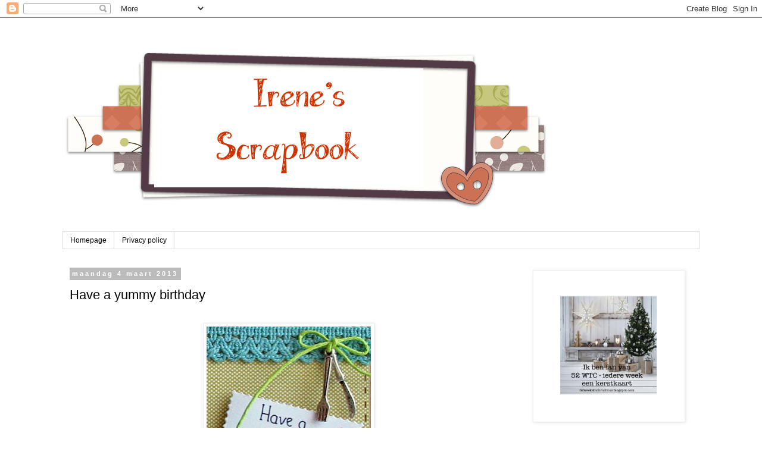

--- FILE ---
content_type: text/html; charset=UTF-8
request_url: https://marsvrouw.blogspot.com/2013/03/have-jummy-birthday.html
body_size: 33198
content:
<!DOCTYPE html>
<html class='v2' dir='ltr' lang='nl'>
<head>
<link href='https://www.blogger.com/static/v1/widgets/335934321-css_bundle_v2.css' rel='stylesheet' type='text/css'/>
<meta content='width=1100' name='viewport'/>
<meta content='text/html; charset=UTF-8' http-equiv='Content-Type'/>
<meta content='blogger' name='generator'/>
<link href='https://marsvrouw.blogspot.com/favicon.ico' rel='icon' type='image/x-icon'/>
<link href='https://marsvrouw.blogspot.com/2013/03/have-jummy-birthday.html' rel='canonical'/>
<link rel="alternate" type="application/atom+xml" title="Irene&#39;s Scrapbook - Atom" href="https://marsvrouw.blogspot.com/feeds/posts/default" />
<link rel="alternate" type="application/rss+xml" title="Irene&#39;s Scrapbook - RSS" href="https://marsvrouw.blogspot.com/feeds/posts/default?alt=rss" />
<link rel="service.post" type="application/atom+xml" title="Irene&#39;s Scrapbook - Atom" href="https://www.blogger.com/feeds/4708443885266046712/posts/default" />

<link rel="alternate" type="application/atom+xml" title="Irene&#39;s Scrapbook - Atom" href="https://marsvrouw.blogspot.com/feeds/329175128792537924/comments/default" />
<!--Can't find substitution for tag [blog.ieCssRetrofitLinks]-->
<link href='https://blogger.googleusercontent.com/img/b/R29vZ2xl/AVvXsEi6bzBEO2yFVlZ88kro2XTsbfeGpQNS4C1t4h7VbM9pIcAljFImAByZLt7JR7WVZ1VKznLiRvWmSIpyvfff-GInf6YzNTzaBdj7lphcFytE1suh2s8V4MpLIcIqr4kYVDt0__8A_b1KCPAA/s320/IMG_0002-crop-crop.JPG' rel='image_src'/>
<meta content='https://marsvrouw.blogspot.com/2013/03/have-jummy-birthday.html' property='og:url'/>
<meta content='Have a yummy birthday' property='og:title'/>
<meta content='     Ook onze culinaire schoondochter Laura wordt 29 in maart.  Bakken doet ze niet veel, des te heerlijker zijn haar hartige recepten en so...' property='og:description'/>
<meta content='https://blogger.googleusercontent.com/img/b/R29vZ2xl/AVvXsEi6bzBEO2yFVlZ88kro2XTsbfeGpQNS4C1t4h7VbM9pIcAljFImAByZLt7JR7WVZ1VKznLiRvWmSIpyvfff-GInf6YzNTzaBdj7lphcFytE1suh2s8V4MpLIcIqr4kYVDt0__8A_b1KCPAA/w1200-h630-p-k-no-nu/IMG_0002-crop-crop.JPG' property='og:image'/>
<title>Irene's Scrapbook: Have a yummy birthday</title>
<style id='page-skin-1' type='text/css'><!--
/*
-----------------------------------------------
Blogger Template Style
Name:     Simple
Designer: Blogger
URL:      www.blogger.com
----------------------------------------------- */
/* Content
----------------------------------------------- */
body {
font: normal normal 12px 'Trebuchet MS', Trebuchet, Verdana, sans-serif;
color: #000000;
background: #ffffff none repeat scroll top left;
padding: 0 0 0 0;
}
html body .region-inner {
min-width: 0;
max-width: 100%;
width: auto;
}
h2 {
font-size: 22px;
}
a:link {
text-decoration:none;
color: #990000;
}
a:visited {
text-decoration:none;
color: #990000;
}
a:hover {
text-decoration:underline;
color: #990000;
}
.body-fauxcolumn-outer .fauxcolumn-inner {
background: transparent none repeat scroll top left;
_background-image: none;
}
.body-fauxcolumn-outer .cap-top {
position: absolute;
z-index: 1;
height: 400px;
width: 100%;
}
.body-fauxcolumn-outer .cap-top .cap-left {
width: 100%;
background: transparent none repeat-x scroll top left;
_background-image: none;
}
.content-outer {
-moz-box-shadow: 0 0 0 rgba(0, 0, 0, .15);
-webkit-box-shadow: 0 0 0 rgba(0, 0, 0, .15);
-goog-ms-box-shadow: 0 0 0 #333333;
box-shadow: 0 0 0 rgba(0, 0, 0, .15);
margin-bottom: 1px;
}
.content-inner {
padding: 10px 40px;
}
.content-inner {
background-color: #ffffff;
}
/* Header
----------------------------------------------- */
.header-outer {
background: transparent none repeat-x scroll 0 -400px;
_background-image: none;
}
.Header h1 {
font: normal normal 40px 'Trebuchet MS',Trebuchet,Verdana,sans-serif;
color: #990000;
text-shadow: 0 0 0 rgba(0, 0, 0, .2);
}
.Header h1 a {
color: #990000;
}
.Header .description {
font-size: 18px;
color: #000000;
}
.header-inner .Header .titlewrapper {
padding: 22px 0;
}
.header-inner .Header .descriptionwrapper {
padding: 0 0;
}
/* Tabs
----------------------------------------------- */
.tabs-inner .section:first-child {
border-top: 0 solid #dddddd;
}
.tabs-inner .section:first-child ul {
margin-top: -1px;
border-top: 1px solid #dddddd;
border-left: 1px solid #dddddd;
border-right: 1px solid #dddddd;
}
.tabs-inner .widget ul {
background: transparent none repeat-x scroll 0 -800px;
_background-image: none;
border-bottom: 1px solid #dddddd;
margin-top: 0;
margin-left: -30px;
margin-right: -30px;
}
.tabs-inner .widget li a {
display: inline-block;
padding: .6em 1em;
font: normal normal 12px 'Trebuchet MS', Trebuchet, Verdana, sans-serif;
color: #000000;
border-left: 1px solid #ffffff;
border-right: 1px solid #dddddd;
}
.tabs-inner .widget li:first-child a {
border-left: none;
}
.tabs-inner .widget li.selected a, .tabs-inner .widget li a:hover {
color: #000000;
background-color: #eeeeee;
text-decoration: none;
}
/* Columns
----------------------------------------------- */
.main-outer {
border-top: 0 solid transparent;
}
.fauxcolumn-left-outer .fauxcolumn-inner {
border-right: 1px solid transparent;
}
.fauxcolumn-right-outer .fauxcolumn-inner {
border-left: 1px solid transparent;
}
/* Headings
----------------------------------------------- */
div.widget > h2,
div.widget h2.title {
margin: 0 0 1em 0;
font: normal bold 11px 'Trebuchet MS',Trebuchet,Verdana,sans-serif;
color: #000000;
}
/* Widgets
----------------------------------------------- */
.widget .zippy {
color: #999999;
text-shadow: 2px 2px 1px rgba(0, 0, 0, .1);
}
.widget .popular-posts ul {
list-style: none;
}
/* Posts
----------------------------------------------- */
h2.date-header {
font: normal bold 11px Arial, Tahoma, Helvetica, FreeSans, sans-serif;
}
.date-header span {
background-color: #bbbbbb;
color: #ffffff;
padding: 0.4em;
letter-spacing: 3px;
margin: inherit;
}
.main-inner {
padding-top: 35px;
padding-bottom: 65px;
}
.main-inner .column-center-inner {
padding: 0 0;
}
.main-inner .column-center-inner .section {
margin: 0 1em;
}
.post {
margin: 0 0 45px 0;
}
h3.post-title, .comments h4 {
font: normal normal 22px 'Trebuchet MS',Trebuchet,Verdana,sans-serif;
margin: .75em 0 0;
}
.post-body {
font-size: 110%;
line-height: 1.4;
position: relative;
}
.post-body img, .post-body .tr-caption-container, .Profile img, .Image img,
.BlogList .item-thumbnail img {
padding: 2px;
background: #ffffff;
border: 1px solid #eeeeee;
-moz-box-shadow: 1px 1px 5px rgba(0, 0, 0, .1);
-webkit-box-shadow: 1px 1px 5px rgba(0, 0, 0, .1);
box-shadow: 1px 1px 5px rgba(0, 0, 0, .1);
}
.post-body img, .post-body .tr-caption-container {
padding: 5px;
}
.post-body .tr-caption-container {
color: #000000;
}
.post-body .tr-caption-container img {
padding: 0;
background: transparent;
border: none;
-moz-box-shadow: 0 0 0 rgba(0, 0, 0, .1);
-webkit-box-shadow: 0 0 0 rgba(0, 0, 0, .1);
box-shadow: 0 0 0 rgba(0, 0, 0, .1);
}
.post-header {
margin: 0 0 1.5em;
line-height: 1.6;
font-size: 90%;
}
.post-footer {
margin: 20px -2px 0;
padding: 5px 10px;
color: #666666;
background-color: #eeeeee;
border-bottom: 1px solid #eeeeee;
line-height: 1.6;
font-size: 90%;
}
#comments .comment-author {
padding-top: 1.5em;
border-top: 1px solid transparent;
background-position: 0 1.5em;
}
#comments .comment-author:first-child {
padding-top: 0;
border-top: none;
}
.avatar-image-container {
margin: .2em 0 0;
}
#comments .avatar-image-container img {
border: 1px solid #eeeeee;
}
/* Comments
----------------------------------------------- */
.comments .comments-content .icon.blog-author {
background-repeat: no-repeat;
background-image: url([data-uri]);
}
.comments .comments-content .loadmore a {
border-top: 1px solid #999999;
border-bottom: 1px solid #999999;
}
.comments .comment-thread.inline-thread {
background-color: #eeeeee;
}
.comments .continue {
border-top: 2px solid #999999;
}
/* Accents
---------------------------------------------- */
.section-columns td.columns-cell {
border-left: 1px solid transparent;
}
.blog-pager {
background: transparent url(https://resources.blogblog.com/blogblog/data/1kt/simple/paging_dot.png) repeat-x scroll top center;
}
.blog-pager-older-link, .home-link,
.blog-pager-newer-link {
background-color: #ffffff;
padding: 5px;
}
.footer-outer {
border-top: 1px dashed #bbbbbb;
}
/* Mobile
----------------------------------------------- */
body.mobile  {
background-size: auto;
}
.mobile .body-fauxcolumn-outer {
background: transparent none repeat scroll top left;
}
.mobile .body-fauxcolumn-outer .cap-top {
background-size: 100% auto;
}
.mobile .content-outer {
-webkit-box-shadow: 0 0 3px rgba(0, 0, 0, .15);
box-shadow: 0 0 3px rgba(0, 0, 0, .15);
}
.mobile .tabs-inner .widget ul {
margin-left: 0;
margin-right: 0;
}
.mobile .post {
margin: 0;
}
.mobile .main-inner .column-center-inner .section {
margin: 0;
}
.mobile .date-header span {
padding: 0.1em 10px;
margin: 0 -10px;
}
.mobile h3.post-title {
margin: 0;
}
.mobile .blog-pager {
background: transparent none no-repeat scroll top center;
}
.mobile .footer-outer {
border-top: none;
}
.mobile .main-inner, .mobile .footer-inner {
background-color: #ffffff;
}
.mobile-index-contents {
color: #000000;
}
.mobile-link-button {
background-color: #990000;
}
.mobile-link-button a:link, .mobile-link-button a:visited {
color: #ffffff;
}
.mobile .tabs-inner .section:first-child {
border-top: none;
}
.mobile .tabs-inner .PageList .widget-content {
background-color: #eeeeee;
color: #000000;
border-top: 1px solid #dddddd;
border-bottom: 1px solid #dddddd;
}
.mobile .tabs-inner .PageList .widget-content .pagelist-arrow {
border-left: 1px solid #dddddd;
}

--></style>
<style id='template-skin-1' type='text/css'><!--
body {
min-width: 1150px;
}
.content-outer, .content-fauxcolumn-outer, .region-inner {
min-width: 1150px;
max-width: 1150px;
_width: 1150px;
}
.main-inner .columns {
padding-left: 0;
padding-right: 310px;
}
.main-inner .fauxcolumn-center-outer {
left: 0;
right: 310px;
/* IE6 does not respect left and right together */
_width: expression(this.parentNode.offsetWidth -
parseInt("0") -
parseInt("310px") + 'px');
}
.main-inner .fauxcolumn-left-outer {
width: 0;
}
.main-inner .fauxcolumn-right-outer {
width: 310px;
}
.main-inner .column-left-outer {
width: 0;
right: 100%;
margin-left: -0;
}
.main-inner .column-right-outer {
width: 310px;
margin-right: -310px;
}
#layout {
min-width: 0;
}
#layout .content-outer {
min-width: 0;
width: 800px;
}
#layout .region-inner {
min-width: 0;
width: auto;
}
body#layout div.add_widget {
padding: 8px;
}
body#layout div.add_widget a {
margin-left: 32px;
}
--></style>
<link href='https://www.blogger.com/dyn-css/authorization.css?targetBlogID=4708443885266046712&amp;zx=3576b606-aff8-410d-9b5b-ef8893fd7d33' media='none' onload='if(media!=&#39;all&#39;)media=&#39;all&#39;' rel='stylesheet'/><noscript><link href='https://www.blogger.com/dyn-css/authorization.css?targetBlogID=4708443885266046712&amp;zx=3576b606-aff8-410d-9b5b-ef8893fd7d33' rel='stylesheet'/></noscript>
<meta name='google-adsense-platform-account' content='ca-host-pub-1556223355139109'/>
<meta name='google-adsense-platform-domain' content='blogspot.com'/>

<link rel="stylesheet" href="https://fonts.googleapis.com/css2?display=swap&family=Satisfy"></head>
<body class='loading variant-simplysimple'>
<div class='navbar section' id='navbar' name='Navbar'><div class='widget Navbar' data-version='1' id='Navbar1'><script type="text/javascript">
    function setAttributeOnload(object, attribute, val) {
      if(window.addEventListener) {
        window.addEventListener('load',
          function(){ object[attribute] = val; }, false);
      } else {
        window.attachEvent('onload', function(){ object[attribute] = val; });
      }
    }
  </script>
<div id="navbar-iframe-container"></div>
<script type="text/javascript" src="https://apis.google.com/js/platform.js"></script>
<script type="text/javascript">
      gapi.load("gapi.iframes:gapi.iframes.style.bubble", function() {
        if (gapi.iframes && gapi.iframes.getContext) {
          gapi.iframes.getContext().openChild({
              url: 'https://www.blogger.com/navbar/4708443885266046712?po\x3d329175128792537924\x26origin\x3dhttps://marsvrouw.blogspot.com',
              where: document.getElementById("navbar-iframe-container"),
              id: "navbar-iframe"
          });
        }
      });
    </script><script type="text/javascript">
(function() {
var script = document.createElement('script');
script.type = 'text/javascript';
script.src = '//pagead2.googlesyndication.com/pagead/js/google_top_exp.js';
var head = document.getElementsByTagName('head')[0];
if (head) {
head.appendChild(script);
}})();
</script>
</div></div>
<div class='body-fauxcolumns'>
<div class='fauxcolumn-outer body-fauxcolumn-outer'>
<div class='cap-top'>
<div class='cap-left'></div>
<div class='cap-right'></div>
</div>
<div class='fauxborder-left'>
<div class='fauxborder-right'></div>
<div class='fauxcolumn-inner'>
</div>
</div>
<div class='cap-bottom'>
<div class='cap-left'></div>
<div class='cap-right'></div>
</div>
</div>
</div>
<div class='content'>
<div class='content-fauxcolumns'>
<div class='fauxcolumn-outer content-fauxcolumn-outer'>
<div class='cap-top'>
<div class='cap-left'></div>
<div class='cap-right'></div>
</div>
<div class='fauxborder-left'>
<div class='fauxborder-right'></div>
<div class='fauxcolumn-inner'>
</div>
</div>
<div class='cap-bottom'>
<div class='cap-left'></div>
<div class='cap-right'></div>
</div>
</div>
</div>
<div class='content-outer'>
<div class='content-cap-top cap-top'>
<div class='cap-left'></div>
<div class='cap-right'></div>
</div>
<div class='fauxborder-left content-fauxborder-left'>
<div class='fauxborder-right content-fauxborder-right'></div>
<div class='content-inner'>
<header>
<div class='header-outer'>
<div class='header-cap-top cap-top'>
<div class='cap-left'></div>
<div class='cap-right'></div>
</div>
<div class='fauxborder-left header-fauxborder-left'>
<div class='fauxborder-right header-fauxborder-right'></div>
<div class='region-inner header-inner'>
<div class='header section' id='header' name='Koptekst'><div class='widget Header' data-version='1' id='Header1'>
<div id='header-inner'>
<a href='https://marsvrouw.blogspot.com/' style='display: block'>
<img alt='Irene&#39;s Scrapbook' height='350px; ' id='Header1_headerimg' src='https://blogger.googleusercontent.com/img/b/R29vZ2xl/AVvXsEg78-ZNY00mFheZwTjmMSrWTVruq1a4uT7TzRPk8Bjzimr8yjPCpOwCgVvvGaEPB8aQ2nohncPPJKO5FmWyt8mt-9yJOHBB4lFoaddB62ykAs-eDMFcAMgevuRQ55p3myp-Muva7rfB38ml/s1600/FotoFlexer_Photo.jpg' style='display: block' width='825px; '/>
</a>
</div>
</div></div>
</div>
</div>
<div class='header-cap-bottom cap-bottom'>
<div class='cap-left'></div>
<div class='cap-right'></div>
</div>
</div>
</header>
<div class='tabs-outer'>
<div class='tabs-cap-top cap-top'>
<div class='cap-left'></div>
<div class='cap-right'></div>
</div>
<div class='fauxborder-left tabs-fauxborder-left'>
<div class='fauxborder-right tabs-fauxborder-right'></div>
<div class='region-inner tabs-inner'>
<div class='tabs section' id='crosscol' name='Alle kolommen'><div class='widget PageList' data-version='1' id='PageList1'>
<h2>Pagina's</h2>
<div class='widget-content'>
<ul>
<li>
<a href='https://marsvrouw.blogspot.com/'>Homepage</a>
</li>
<li>
<a href='https://marsvrouw.blogspot.com/p/privacy.html'>Privacy policy</a>
</li>
</ul>
<div class='clear'></div>
</div>
</div></div>
<div class='tabs no-items section' id='crosscol-overflow' name='Cross-Column 2'></div>
</div>
</div>
<div class='tabs-cap-bottom cap-bottom'>
<div class='cap-left'></div>
<div class='cap-right'></div>
</div>
</div>
<div class='main-outer'>
<div class='main-cap-top cap-top'>
<div class='cap-left'></div>
<div class='cap-right'></div>
</div>
<div class='fauxborder-left main-fauxborder-left'>
<div class='fauxborder-right main-fauxborder-right'></div>
<div class='region-inner main-inner'>
<div class='columns fauxcolumns'>
<div class='fauxcolumn-outer fauxcolumn-center-outer'>
<div class='cap-top'>
<div class='cap-left'></div>
<div class='cap-right'></div>
</div>
<div class='fauxborder-left'>
<div class='fauxborder-right'></div>
<div class='fauxcolumn-inner'>
</div>
</div>
<div class='cap-bottom'>
<div class='cap-left'></div>
<div class='cap-right'></div>
</div>
</div>
<div class='fauxcolumn-outer fauxcolumn-left-outer'>
<div class='cap-top'>
<div class='cap-left'></div>
<div class='cap-right'></div>
</div>
<div class='fauxborder-left'>
<div class='fauxborder-right'></div>
<div class='fauxcolumn-inner'>
</div>
</div>
<div class='cap-bottom'>
<div class='cap-left'></div>
<div class='cap-right'></div>
</div>
</div>
<div class='fauxcolumn-outer fauxcolumn-right-outer'>
<div class='cap-top'>
<div class='cap-left'></div>
<div class='cap-right'></div>
</div>
<div class='fauxborder-left'>
<div class='fauxborder-right'></div>
<div class='fauxcolumn-inner'>
</div>
</div>
<div class='cap-bottom'>
<div class='cap-left'></div>
<div class='cap-right'></div>
</div>
</div>
<!-- corrects IE6 width calculation -->
<div class='columns-inner'>
<div class='column-center-outer'>
<div class='column-center-inner'>
<div class='main section' id='main' name='Algemeen'><div class='widget Blog' data-version='1' id='Blog1'>
<div class='blog-posts hfeed'>

          <div class="date-outer">
        
<h2 class='date-header'><span>maandag 4 maart 2013</span></h2>

          <div class="date-posts">
        
<div class='post-outer'>
<div class='post hentry uncustomized-post-template' itemprop='blogPost' itemscope='itemscope' itemtype='http://schema.org/BlogPosting'>
<meta content='https://blogger.googleusercontent.com/img/b/R29vZ2xl/AVvXsEi6bzBEO2yFVlZ88kro2XTsbfeGpQNS4C1t4h7VbM9pIcAljFImAByZLt7JR7WVZ1VKznLiRvWmSIpyvfff-GInf6YzNTzaBdj7lphcFytE1suh2s8V4MpLIcIqr4kYVDt0__8A_b1KCPAA/s320/IMG_0002-crop-crop.JPG' itemprop='image_url'/>
<meta content='4708443885266046712' itemprop='blogId'/>
<meta content='329175128792537924' itemprop='postId'/>
<a name='329175128792537924'></a>
<h3 class='post-title entry-title' itemprop='name'>
Have a yummy birthday
</h3>
<div class='post-header'>
<div class='post-header-line-1'></div>
</div>
<div class='post-body entry-content' id='post-body-329175128792537924' itemprop='description articleBody'>
<div dir="ltr" style="text-align: left;" trbidi="on">
<br />
<div class="separator" style="clear: both; text-align: center;">
<a href="https://blogger.googleusercontent.com/img/b/R29vZ2xl/AVvXsEi6bzBEO2yFVlZ88kro2XTsbfeGpQNS4C1t4h7VbM9pIcAljFImAByZLt7JR7WVZ1VKznLiRvWmSIpyvfff-GInf6YzNTzaBdj7lphcFytE1suh2s8V4MpLIcIqr4kYVDt0__8A_b1KCPAA/s1600/IMG_0002-crop-crop.JPG" imageanchor="1" style="margin-left: 1em; margin-right: 1em;"><img border="0" height="320" jsa="true" src="https://blogger.googleusercontent.com/img/b/R29vZ2xl/AVvXsEi6bzBEO2yFVlZ88kro2XTsbfeGpQNS4C1t4h7VbM9pIcAljFImAByZLt7JR7WVZ1VKznLiRvWmSIpyvfff-GInf6YzNTzaBdj7lphcFytE1suh2s8V4MpLIcIqr4kYVDt0__8A_b1KCPAA/s320/IMG_0002-crop-crop.JPG" width="276" /></a></div>
<br />
Ook onze culinaire schoondochter Laura&nbsp;wordt 29 in maart. <br />
Bakken doet ze niet veel, des te heerlijker zijn haar&nbsp;hartige recepten en soepen maar qua zoetigheid heeft ze een grote passie.....tiramisu....&nbsp;dus met een beetje fantasie is dit tiramisu-love-cake!!<br />
<br />
<div class="separator" style="clear: both; text-align: center;">
<a href="https://blogger.googleusercontent.com/img/b/R29vZ2xl/AVvXsEhTgJA-jgCi-iUuU5jApOjHkWvLDkOsRXt0baZYxdsZh-plMiOTVI4TrU9qDrbEO5SLFE2DsY4YUlm3oS8cup6CyZIt9SLMJPXSaiGHJDZf7x3NXRCV6eoa7ro_QC_VfmmiDj4gCEhp6ZVR/s1600/IMG_0003.JPG" imageanchor="1" style="margin-left: 1em; margin-right: 1em;"><img border="0" height="330" jsa="true" src="https://blogger.googleusercontent.com/img/b/R29vZ2xl/AVvXsEhTgJA-jgCi-iUuU5jApOjHkWvLDkOsRXt0baZYxdsZh-plMiOTVI4TrU9qDrbEO5SLFE2DsY4YUlm3oS8cup6CyZIt9SLMJPXSaiGHJDZf7x3NXRCV6eoa7ro_QC_VfmmiDj4gCEhp6ZVR/s400/IMG_0003.JPG" width="400" /></a></div>
Uit Kraft een grote kaart gesneden en daar een&nbsp;easelkaartje van gemaakt zonder extra groot vel voor het staande gedeelte.......super makkelijk en wel net zo leuk vind ik en net als onze Sylvia is ze niet dol op toeters en bellen dus een redelijk "strak" kaartje.<br />
Het gebruikte papier is allemaal van Papermania "Happy Days"&nbsp; een onwijs leuke paperpad.<br />
De stempel is "Tilda with love cake", ingekleurd met Promarkers en uitgestanst met de postzegel Creatable van MD, net als het sentiment er naast. Op het hartje en het stukje choco-cake zit Glossy Accents.&nbsp;Links uit DP de Magnolia&nbsp;Heart Swirl geplakt, wat is dat toch een schatje!!<br />
Boven aan een kantje uit de voorraaddoos en aan een lime scrappersflosje een bestekje gestrikt.<br />
Op de onderkant van de kaart de deegrol van Magnolia verhoogd opgeplakt, op de kleine tag Laura geschreven en&nbsp;een lepeltjescharm aan een flosdraadje geknoopt (ik had geloof ik even zilver moeten poetsen lol!).. Onderaan uit hetzelfde papier als de swirl&nbsp;een Crealies-randje geplakt&nbsp;en verder wat blikjes uit het papier geknipt,&nbsp;verhoogd opgeplakt en daar ook Glossy Accents op gedaan. Ook de twee kleine tickets komen uit het paperpad.<br />
<br />
Gezellige dag allemaal, groetjes<br />
<br />
<a href="http://www.mylivesignature.com/" target="_blank"><img src="https://lh3.googleusercontent.com/blogger_img_proxy/AEn0k_sHyWnGg4V_L-kCmTG7xDj8njuugQvKZlvbv8GSn96LNhilUNNVwASAMASLy7WDKdUAcuZnZrc3tO2weWRUbLuyWccuDij2EsNO5F5X4UEWB-HGaNsg34-EM7kSJs6__yH-WDFpsmOxwGrQ-G4Rj_7ZBRI-wwc=s0-d" style="background: transparent; border: 0 !important;"></a><br />
<br />
Challenges:<br />
<br />
<a href="http://totallytilda.blogspot.nl/2013/02/challenge-66-tilda-with-spots-stripes.html"><span style="color: black;">TotallyTilda-66/spots and stripes</span></a><br />
<a href="http://lovely-haenglar-only.blogspot.nl/2013/03/challenge-64-ribbon-or-trim.html"><span style="color: black;">LovelyHanglar-64/Magnolia/ribbon or trim</span></a><br />
<a href="http://theprettylittleribbonshop.blogspot.nl/2013/03/march-challenge-20-happy-birthday.html"><span style="color: black;">Prettylittleribbon-20/happy birthday</span></a><br />
<a href="http://magnoliadownunderchallenges.blogspot.co.uk/2013/03/challenge-186-especially-for-you.html"><span style="color: black;">MDUC-186/especially for you</span></a><br />
<a href="http://ribbongirls.blogspot.nl/2013/03/march-card-challenge.html"><span style="color: black;">RibbonGirl-march/ribbon-twine</span></a></div>
<div style='clear: both;'></div>
</div>
<div class='post-footer'>
<div class='post-footer-line post-footer-line-1'>
<span class='post-author vcard'>
</span>
<span class='post-timestamp'>
</span>
<span class='post-comment-link'>
</span>
<span class='post-icons'>
<span class='item-control blog-admin pid-259068971'>
<a href='https://www.blogger.com/post-edit.g?blogID=4708443885266046712&postID=329175128792537924&from=pencil' title='Post bewerken'>
<img alt='' class='icon-action' height='18' src='https://resources.blogblog.com/img/icon18_edit_allbkg.gif' width='18'/>
</a>
</span>
</span>
<div class='post-share-buttons goog-inline-block'>
<a class='goog-inline-block share-button sb-email' href='https://www.blogger.com/share-post.g?blogID=4708443885266046712&postID=329175128792537924&target=email' target='_blank' title='Dit e-mailen
'><span class='share-button-link-text'>Dit e-mailen
</span></a><a class='goog-inline-block share-button sb-blog' href='https://www.blogger.com/share-post.g?blogID=4708443885266046712&postID=329175128792537924&target=blog' onclick='window.open(this.href, "_blank", "height=270,width=475"); return false;' target='_blank' title='Dit bloggen!'><span class='share-button-link-text'>Dit bloggen!</span></a><a class='goog-inline-block share-button sb-twitter' href='https://www.blogger.com/share-post.g?blogID=4708443885266046712&postID=329175128792537924&target=twitter' target='_blank' title='Delen via X'><span class='share-button-link-text'>Delen via X</span></a><a class='goog-inline-block share-button sb-facebook' href='https://www.blogger.com/share-post.g?blogID=4708443885266046712&postID=329175128792537924&target=facebook' onclick='window.open(this.href, "_blank", "height=430,width=640"); return false;' target='_blank' title='Delen op Facebook'><span class='share-button-link-text'>Delen op Facebook</span></a><a class='goog-inline-block share-button sb-pinterest' href='https://www.blogger.com/share-post.g?blogID=4708443885266046712&postID=329175128792537924&target=pinterest' target='_blank' title='Delen op Pinterest'><span class='share-button-link-text'>Delen op Pinterest</span></a>
</div>
</div>
<div class='post-footer-line post-footer-line-2'>
<span class='post-labels'>
</span>
</div>
<div class='post-footer-line post-footer-line-3'>
<span class='post-location'>
</span>
</div>
</div>
</div>
<div class='comments' id='comments'>
<a name='comments'></a>
<h4>57 opmerkingen:</h4>
<div id='Blog1_comments-block-wrapper'>
<dl class='avatar-comment-indent' id='comments-block'>
<dt class='comment-author ' id='c1217244995286367658'>
<a name='c1217244995286367658'></a>
<div class="avatar-image-container vcard"><span dir="ltr"><a href="https://www.blogger.com/profile/02233961863039745988" target="" rel="nofollow" onclick="" class="avatar-hovercard" id="av-1217244995286367658-02233961863039745988"><img src="https://resources.blogblog.com/img/blank.gif" width="35" height="35" class="delayLoad" style="display: none;" longdesc="//blogger.googleusercontent.com/img/b/R29vZ2xl/AVvXsEh9pU1spVfO-hkeuLCQy6AlAKmSFKQDtsg3Qv3pCuuOzyV5bGgU5wPiLkM1pO6VuwQEJ5dROODS41M_mGP4918xErfACHg2mRxEIP7-LKdpLNAqQ5UvolgYnBr50tlk2Q/s45-c/foto+webblog.JPG" alt="" title="Mari&euml;tte">

<noscript><img src="//blogger.googleusercontent.com/img/b/R29vZ2xl/AVvXsEh9pU1spVfO-hkeuLCQy6AlAKmSFKQDtsg3Qv3pCuuOzyV5bGgU5wPiLkM1pO6VuwQEJ5dROODS41M_mGP4918xErfACHg2mRxEIP7-LKdpLNAqQ5UvolgYnBr50tlk2Q/s45-c/foto+webblog.JPG" width="35" height="35" class="photo" alt=""></noscript></a></span></div>
<a href='https://www.blogger.com/profile/02233961863039745988' rel='nofollow'>Mariëtte</a>
zei
</dt>
<dd class='comment-body' id='Blog1_cmt-1217244995286367658'>
<p>
Wat een super toepasselijk kaartje. Hier zal je schoondochter vast blij mee zijn! Ik vind het kleurgebruik erg mooi! Leuke details. groetjes Mariëtte
</p>
</dd>
<dd class='comment-footer'>
<span class='comment-timestamp'>
<a href='https://marsvrouw.blogspot.com/2013/03/have-jummy-birthday.html?showComment=1362401199674#c1217244995286367658' title='comment permalink'>
4 maart 2013 om 13:46
</a>
<span class='item-control blog-admin pid-1700262956'>
<a class='comment-delete' href='https://www.blogger.com/comment/delete/4708443885266046712/1217244995286367658' title='Reactie verwijderen'>
<img src='https://resources.blogblog.com/img/icon_delete13.gif'/>
</a>
</span>
</span>
</dd>
<dt class='comment-author ' id='c8730252635366674361'>
<a name='c8730252635366674361'></a>
<div class="avatar-image-container avatar-stock"><span dir="ltr"><img src="//resources.blogblog.com/img/blank.gif" width="35" height="35" alt="" title="Anoniem">

</span></div>
Anoniem
zei
</dt>
<dd class='comment-body' id='Blog1_cmt-8730252635366674361'>
<p>
Geweldig leuk Irene. Super om iemand een kaart te geven die helemaal bij haar past. Qua stijl, maar ook om een hobby toe te voegen. Je hebt er een super mooi geheel van gemaakt. Soms is een wat strakke, simpele net zo mooi als een hele volle.<br />Groetjes Joke
</p>
</dd>
<dd class='comment-footer'>
<span class='comment-timestamp'>
<a href='https://marsvrouw.blogspot.com/2013/03/have-jummy-birthday.html?showComment=1362401500536#c8730252635366674361' title='comment permalink'>
4 maart 2013 om 13:51
</a>
<span class='item-control blog-admin pid-500420810'>
<a class='comment-delete' href='https://www.blogger.com/comment/delete/4708443885266046712/8730252635366674361' title='Reactie verwijderen'>
<img src='https://resources.blogblog.com/img/icon_delete13.gif'/>
</a>
</span>
</span>
</dd>
<dt class='comment-author ' id='c9126031692570720784'>
<a name='c9126031692570720784'></a>
<div class="avatar-image-container vcard"><span dir="ltr"><a href="https://www.blogger.com/profile/17076620098995870895" target="" rel="nofollow" onclick="" class="avatar-hovercard" id="av-9126031692570720784-17076620098995870895"><img src="https://resources.blogblog.com/img/blank.gif" width="35" height="35" class="delayLoad" style="display: none;" longdesc="//blogger.googleusercontent.com/img/b/R29vZ2xl/AVvXsEhHPIditDVzVXS2-z0mSFd4nTR-kbD6Z9dd1w7lfiOYnUl7o20K9Sp0_icYfRH_LvYihuytHIYV7BeczUNOWTVzQe8wY0vq8UPANTirh52VFCCGr-psOmTfGnbU3ONZ3Q/s45-c/159.jpg" alt="" title="Summer-design">

<noscript><img src="//blogger.googleusercontent.com/img/b/R29vZ2xl/AVvXsEhHPIditDVzVXS2-z0mSFd4nTR-kbD6Z9dd1w7lfiOYnUl7o20K9Sp0_icYfRH_LvYihuytHIYV7BeczUNOWTVzQe8wY0vq8UPANTirh52VFCCGr-psOmTfGnbU3ONZ3Q/s45-c/159.jpg" width="35" height="35" class="photo" alt=""></noscript></a></span></div>
<a href='https://www.blogger.com/profile/17076620098995870895' rel='nofollow'>Summer-design</a>
zei
</dt>
<dd class='comment-body' id='Blog1_cmt-9126031692570720784'>
<p>
Wat een enige kaart Irene, weer zo persoonlijk gemaakt, daar zal ze vast heel blij mee zijn!<br /><br />Gr, Wietske
</p>
</dd>
<dd class='comment-footer'>
<span class='comment-timestamp'>
<a href='https://marsvrouw.blogspot.com/2013/03/have-jummy-birthday.html?showComment=1362402322439#c9126031692570720784' title='comment permalink'>
4 maart 2013 om 14:05
</a>
<span class='item-control blog-admin pid-162547773'>
<a class='comment-delete' href='https://www.blogger.com/comment/delete/4708443885266046712/9126031692570720784' title='Reactie verwijderen'>
<img src='https://resources.blogblog.com/img/icon_delete13.gif'/>
</a>
</span>
</span>
</dd>
<dt class='comment-author ' id='c8887789823438754342'>
<a name='c8887789823438754342'></a>
<div class="avatar-image-container vcard"><span dir="ltr"><a href="https://www.blogger.com/profile/10019712709325423754" target="" rel="nofollow" onclick="" class="avatar-hovercard" id="av-8887789823438754342-10019712709325423754"><img src="https://resources.blogblog.com/img/blank.gif" width="35" height="35" class="delayLoad" style="display: none;" longdesc="//2.bp.blogspot.com/-o62FopMz7Kg/Z_KIrG5VMnI/AAAAAAAAh9w/sN1VHCTjQngG1eULuaDy9cCVq7y1bQRlQCK4BGAYYCw/s35/Fred%252520Mclain%25252024.12.29.jpg" alt="" title="Angela">

<noscript><img src="//2.bp.blogspot.com/-o62FopMz7Kg/Z_KIrG5VMnI/AAAAAAAAh9w/sN1VHCTjQngG1eULuaDy9cCVq7y1bQRlQCK4BGAYYCw/s35/Fred%252520Mclain%25252024.12.29.jpg" width="35" height="35" class="photo" alt=""></noscript></a></span></div>
<a href='https://www.blogger.com/profile/10019712709325423754' rel='nofollow'>Angela</a>
zei
</dt>
<dd class='comment-body' id='Blog1_cmt-8887789823438754342'>
<p>
Prachtig gedaan weer Irene.... een schitterende persoonlijke kaart!!! Leuke details weer!!!<br />grt Angela
</p>
</dd>
<dd class='comment-footer'>
<span class='comment-timestamp'>
<a href='https://marsvrouw.blogspot.com/2013/03/have-jummy-birthday.html?showComment=1362404937278#c8887789823438754342' title='comment permalink'>
4 maart 2013 om 14:48
</a>
<span class='item-control blog-admin pid-1742970321'>
<a class='comment-delete' href='https://www.blogger.com/comment/delete/4708443885266046712/8887789823438754342' title='Reactie verwijderen'>
<img src='https://resources.blogblog.com/img/icon_delete13.gif'/>
</a>
</span>
</span>
</dd>
<dt class='comment-author ' id='c3503657013797806204'>
<a name='c3503657013797806204'></a>
<div class="avatar-image-container vcard"><span dir="ltr"><a href="https://www.blogger.com/profile/05803895343064185968" target="" rel="nofollow" onclick="" class="avatar-hovercard" id="av-3503657013797806204-05803895343064185968"><img src="https://resources.blogblog.com/img/blank.gif" width="35" height="35" class="delayLoad" style="display: none;" longdesc="//blogger.googleusercontent.com/img/b/R29vZ2xl/AVvXsEhpRifPJcleUJXS26p4s5BpjR_2XnzRuWa7huya38RhoU85K1Ez88v4wtcW9WcGGwvm_6GdwMERwdDNq2Uuxu1ufa30N3f8fwtJN396UF4P9cLlP7WTkbQ_A7VYZQ8bCQo/s45-c/ok.JPG" alt="" title="Louise">

<noscript><img src="//blogger.googleusercontent.com/img/b/R29vZ2xl/AVvXsEhpRifPJcleUJXS26p4s5BpjR_2XnzRuWa7huya38RhoU85K1Ez88v4wtcW9WcGGwvm_6GdwMERwdDNq2Uuxu1ufa30N3f8fwtJN396UF4P9cLlP7WTkbQ_A7VYZQ8bCQo/s45-c/ok.JPG" width="35" height="35" class="photo" alt=""></noscript></a></span></div>
<a href='https://www.blogger.com/profile/05803895343064185968' rel='nofollow'>Louise</a>
zei
</dt>
<dd class='comment-body' id='Blog1_cmt-3503657013797806204'>
<p>
Slim idee Irene om het uit een stuk te doen!. Wat een geweldig kaartje heb je voor haar gemaakt, mmmm lekker Tiramisu, dat lust ik ook wel hoor. Altijd leuk om een toepasselijk kaartje te maken en die Tilda is er echt helemaal geschikt voor, prachtig ingekleurd en leuk details, vooral dat lepeltje. En trouwens alvast gefeliciteerd me je schoondochter!.<br /><br />Liefs LOuise<br />
</p>
</dd>
<dd class='comment-footer'>
<span class='comment-timestamp'>
<a href='https://marsvrouw.blogspot.com/2013/03/have-jummy-birthday.html?showComment=1362405119834#c3503657013797806204' title='comment permalink'>
4 maart 2013 om 14:51
</a>
<span class='item-control blog-admin pid-1954946920'>
<a class='comment-delete' href='https://www.blogger.com/comment/delete/4708443885266046712/3503657013797806204' title='Reactie verwijderen'>
<img src='https://resources.blogblog.com/img/icon_delete13.gif'/>
</a>
</span>
</span>
</dd>
<dt class='comment-author ' id='c9063685545961724137'>
<a name='c9063685545961724137'></a>
<div class="avatar-image-container vcard"><span dir="ltr"><a href="https://www.blogger.com/profile/10900173706469190457" target="" rel="nofollow" onclick="" class="avatar-hovercard" id="av-9063685545961724137-10900173706469190457"><img src="https://resources.blogblog.com/img/blank.gif" width="35" height="35" class="delayLoad" style="display: none;" longdesc="//3.bp.blogspot.com/-R6B5WGij39I/ZKfeE8am5cI/AAAAAAAAbgY/wROORcUQAR4LM2TPhFdYweRC5sFMeU-5QCK4BGAYYCw/s35/356387486_6460807060643975_2939522907270994890_n.jpg" alt="" title="Nicole">

<noscript><img src="//3.bp.blogspot.com/-R6B5WGij39I/ZKfeE8am5cI/AAAAAAAAbgY/wROORcUQAR4LM2TPhFdYweRC5sFMeU-5QCK4BGAYYCw/s35/356387486_6460807060643975_2939522907270994890_n.jpg" width="35" height="35" class="photo" alt=""></noscript></a></span></div>
<a href='https://www.blogger.com/profile/10900173706469190457' rel='nofollow'>Nicole</a>
zei
</dt>
<dd class='comment-body' id='Blog1_cmt-9063685545961724137'>
<p>
Wat een moppie Irene!! Echt een geweldig leuk en mooie kaart!! En al die details weer, Yummy!!! Alles past weer zooo mooi bij elkaar. Liefs, Nicole
</p>
</dd>
<dd class='comment-footer'>
<span class='comment-timestamp'>
<a href='https://marsvrouw.blogspot.com/2013/03/have-jummy-birthday.html?showComment=1362405159773#c9063685545961724137' title='comment permalink'>
4 maart 2013 om 14:52
</a>
<span class='item-control blog-admin pid-930628737'>
<a class='comment-delete' href='https://www.blogger.com/comment/delete/4708443885266046712/9063685545961724137' title='Reactie verwijderen'>
<img src='https://resources.blogblog.com/img/icon_delete13.gif'/>
</a>
</span>
</span>
</dd>
<dt class='comment-author ' id='c4657823218502084690'>
<a name='c4657823218502084690'></a>
<div class="avatar-image-container vcard"><span dir="ltr"><a href="https://www.blogger.com/profile/18293555817942451862" target="" rel="nofollow" onclick="" class="avatar-hovercard" id="av-4657823218502084690-18293555817942451862"><img src="https://resources.blogblog.com/img/blank.gif" width="35" height="35" class="delayLoad" style="display: none;" longdesc="//blogger.googleusercontent.com/img/b/R29vZ2xl/AVvXsEixgCGGgfprQd36VInklRO2UA2ebjpcc9Y2iMIVUO-V5jhhpFAQJcw8p9kIRHOeXvgcTb204DIxxvqTf6WG6S3Y9yjV1fKyKwjJWDVmzrZAM27zLJEc9px9Lnao62dcEA/s45-c/DSC03348.JPG" alt="" title="Rachel">

<noscript><img src="//blogger.googleusercontent.com/img/b/R29vZ2xl/AVvXsEixgCGGgfprQd36VInklRO2UA2ebjpcc9Y2iMIVUO-V5jhhpFAQJcw8p9kIRHOeXvgcTb204DIxxvqTf6WG6S3Y9yjV1fKyKwjJWDVmzrZAM27zLJEc9px9Lnao62dcEA/s45-c/DSC03348.JPG" width="35" height="35" class="photo" alt=""></noscript></a></span></div>
<a href='https://www.blogger.com/profile/18293555817942451862' rel='nofollow'>Rachel</a>
zei
</dt>
<dd class='comment-body' id='Blog1_cmt-4657823218502084690'>
<p>
Leuk hè, zo&#39;n persoonlijke kaart maken. Hij is prachtig Irene....deze Tilda is zó leuk!<br />liefs Rachel
</p>
</dd>
<dd class='comment-footer'>
<span class='comment-timestamp'>
<a href='https://marsvrouw.blogspot.com/2013/03/have-jummy-birthday.html?showComment=1362405177630#c4657823218502084690' title='comment permalink'>
4 maart 2013 om 14:52
</a>
<span class='item-control blog-admin pid-1478211896'>
<a class='comment-delete' href='https://www.blogger.com/comment/delete/4708443885266046712/4657823218502084690' title='Reactie verwijderen'>
<img src='https://resources.blogblog.com/img/icon_delete13.gif'/>
</a>
</span>
</span>
</dd>
<dt class='comment-author ' id='c51429001019539846'>
<a name='c51429001019539846'></a>
<div class="avatar-image-container avatar-stock"><span dir="ltr"><a href="https://www.blogger.com/profile/10452086172294352968" target="" rel="nofollow" onclick="" class="avatar-hovercard" id="av-51429001019539846-10452086172294352968"><img src="//www.blogger.com/img/blogger_logo_round_35.png" width="35" height="35" alt="" title="Tinie">

</a></span></div>
<a href='https://www.blogger.com/profile/10452086172294352968' rel='nofollow'>Tinie</a>
zei
</dt>
<dd class='comment-body' id='Blog1_cmt-51429001019539846'>
<p>
Alvast gefeliciteerd met je schoondochter!!! Toch een mooi woord he! Tiramisu mmmmm heerlijk en wat heb je er een persoonlijke kaart weer van gemaakt, super die bedel!!!<br /><br />Groetjes Tinie
</p>
</dd>
<dd class='comment-footer'>
<span class='comment-timestamp'>
<a href='https://marsvrouw.blogspot.com/2013/03/have-jummy-birthday.html?showComment=1362406240216#c51429001019539846' title='comment permalink'>
4 maart 2013 om 15:10
</a>
<span class='item-control blog-admin pid-565464870'>
<a class='comment-delete' href='https://www.blogger.com/comment/delete/4708443885266046712/51429001019539846' title='Reactie verwijderen'>
<img src='https://resources.blogblog.com/img/icon_delete13.gif'/>
</a>
</span>
</span>
</dd>
<dt class='comment-author ' id='c8993883062671206008'>
<a name='c8993883062671206008'></a>
<div class="avatar-image-container vcard"><span dir="ltr"><a href="https://www.blogger.com/profile/13355312788131685898" target="" rel="nofollow" onclick="" class="avatar-hovercard" id="av-8993883062671206008-13355312788131685898"><img src="https://resources.blogblog.com/img/blank.gif" width="35" height="35" class="delayLoad" style="display: none;" longdesc="//blogger.googleusercontent.com/img/b/R29vZ2xl/AVvXsEhl0luyNm9P_Jy4NxR6MmA7yi_C_ustw4OjI5Lm6pJ1rxsWv8p3trcEiu6-noWSJtFwe10GNLS1b2Hce6SrWu1fnFIQ1Gfmj42Fq8w4w6O9mzYAywinAFJ3m0p_IQFfVg/s45-c/DSC02850.JPG" alt="" title="Eve">

<noscript><img src="//blogger.googleusercontent.com/img/b/R29vZ2xl/AVvXsEhl0luyNm9P_Jy4NxR6MmA7yi_C_ustw4OjI5Lm6pJ1rxsWv8p3trcEiu6-noWSJtFwe10GNLS1b2Hce6SrWu1fnFIQ1Gfmj42Fq8w4w6O9mzYAywinAFJ3m0p_IQFfVg/s45-c/DSC02850.JPG" width="35" height="35" class="photo" alt=""></noscript></a></span></div>
<a href='https://www.blogger.com/profile/13355312788131685898' rel='nofollow'>Eve</a>
zei
</dt>
<dd class='comment-body' id='Blog1_cmt-8993883062671206008'>
<p>
Wat een super leuk kaartje Irene.<br />Groetjes Eve
</p>
</dd>
<dd class='comment-footer'>
<span class='comment-timestamp'>
<a href='https://marsvrouw.blogspot.com/2013/03/have-jummy-birthday.html?showComment=1362407288086#c8993883062671206008' title='comment permalink'>
4 maart 2013 om 15:28
</a>
<span class='item-control blog-admin pid-530626142'>
<a class='comment-delete' href='https://www.blogger.com/comment/delete/4708443885266046712/8993883062671206008' title='Reactie verwijderen'>
<img src='https://resources.blogblog.com/img/icon_delete13.gif'/>
</a>
</span>
</span>
</dd>
<dt class='comment-author ' id='c6917328930173815768'>
<a name='c6917328930173815768'></a>
<div class="avatar-image-container vcard"><span dir="ltr"><a href="https://www.blogger.com/profile/02037721029277988987" target="" rel="nofollow" onclick="" class="avatar-hovercard" id="av-6917328930173815768-02037721029277988987"><img src="https://resources.blogblog.com/img/blank.gif" width="35" height="35" class="delayLoad" style="display: none;" longdesc="//blogger.googleusercontent.com/img/b/R29vZ2xl/AVvXsEhaIPGLHKXdwgGALAdJG1eGhKjM3uo1GQvg2-6aG72k-FODwbM8fiP2HkCo_5ZuF3wA5w1PO9JoVcDw8PtBVDPsfgO-99cU7pMC-2loWnSiGoTyRPR92mRYxm5i9Mhucw/s45-c/*" alt="" title="Marijke ">

<noscript><img src="//blogger.googleusercontent.com/img/b/R29vZ2xl/AVvXsEhaIPGLHKXdwgGALAdJG1eGhKjM3uo1GQvg2-6aG72k-FODwbM8fiP2HkCo_5ZuF3wA5w1PO9JoVcDw8PtBVDPsfgO-99cU7pMC-2loWnSiGoTyRPR92mRYxm5i9Mhucw/s45-c/*" width="35" height="35" class="photo" alt=""></noscript></a></span></div>
<a href='https://www.blogger.com/profile/02037721029277988987' rel='nofollow'>Marijke </a>
zei
</dt>
<dd class='comment-body' id='Blog1_cmt-6917328930173815768'>
<p>
Irene wat heb je toch weer een leuke en mooie persoonlijke kaart gemaakt! Wat een leuke bak/kook details! Super dat zilver bestek!! Een echte yummie kaart.<br /><br />Groetjes,<br />Marijke
</p>
</dd>
<dd class='comment-footer'>
<span class='comment-timestamp'>
<a href='https://marsvrouw.blogspot.com/2013/03/have-jummy-birthday.html?showComment=1362407577699#c6917328930173815768' title='comment permalink'>
4 maart 2013 om 15:32
</a>
<span class='item-control blog-admin pid-1681001332'>
<a class='comment-delete' href='https://www.blogger.com/comment/delete/4708443885266046712/6917328930173815768' title='Reactie verwijderen'>
<img src='https://resources.blogblog.com/img/icon_delete13.gif'/>
</a>
</span>
</span>
</dd>
<dt class='comment-author ' id='c2504306341143768445'>
<a name='c2504306341143768445'></a>
<div class="avatar-image-container vcard"><span dir="ltr"><a href="https://www.blogger.com/profile/02734838893694001557" target="" rel="nofollow" onclick="" class="avatar-hovercard" id="av-2504306341143768445-02734838893694001557"><img src="https://resources.blogblog.com/img/blank.gif" width="35" height="35" class="delayLoad" style="display: none;" longdesc="//blogger.googleusercontent.com/img/b/R29vZ2xl/AVvXsEgqROZfgHvE3RtG_WSJb1mdROMN3e8CuZNZP0QaIhcEpuakSAIfu3xLKvY8n3ErEJxsjUOFJb4XFOmEtGLJwWP0qLLbi8tpIsxKNulL-u_CBGCEbnl1zVdFc-ObLhR5p8Y/s45-c/*" alt="" title="Sieta">

<noscript><img src="//blogger.googleusercontent.com/img/b/R29vZ2xl/AVvXsEgqROZfgHvE3RtG_WSJb1mdROMN3e8CuZNZP0QaIhcEpuakSAIfu3xLKvY8n3ErEJxsjUOFJb4XFOmEtGLJwWP0qLLbi8tpIsxKNulL-u_CBGCEbnl1zVdFc-ObLhR5p8Y/s45-c/*" width="35" height="35" class="photo" alt=""></noscript></a></span></div>
<a href='https://www.blogger.com/profile/02734838893694001557' rel='nofollow'>Sieta</a>
zei
</dt>
<dd class='comment-body' id='Blog1_cmt-2504306341143768445'>
<p>
Wauw Irene, het is een beauty en dat nog wel zonder toeters en bellen.<br />Zo zie je maar weer dat die toeters en bellen soms helemaal niet nodig zijn om een pracht kaart te maken.<br /><br />Liefs, Sieta
</p>
</dd>
<dd class='comment-footer'>
<span class='comment-timestamp'>
<a href='https://marsvrouw.blogspot.com/2013/03/have-jummy-birthday.html?showComment=1362407670457#c2504306341143768445' title='comment permalink'>
4 maart 2013 om 15:34
</a>
<span class='item-control blog-admin pid-1119445126'>
<a class='comment-delete' href='https://www.blogger.com/comment/delete/4708443885266046712/2504306341143768445' title='Reactie verwijderen'>
<img src='https://resources.blogblog.com/img/icon_delete13.gif'/>
</a>
</span>
</span>
</dd>
<dt class='comment-author ' id='c3659479177532884969'>
<a name='c3659479177532884969'></a>
<div class="avatar-image-container vcard"><span dir="ltr"><a href="https://www.blogger.com/profile/02033157031164995855" target="" rel="nofollow" onclick="" class="avatar-hovercard" id="av-3659479177532884969-02033157031164995855"><img src="https://resources.blogblog.com/img/blank.gif" width="35" height="35" class="delayLoad" style="display: none;" longdesc="//1.bp.blogspot.com/-xLOvA9n0kaw/ZM6iHohupjI/AAAAAAAAJLg/MESKRaiUPGYndrnOOnNq2vZ_-Uc6pruPgCK4BGAYYCw/s35/20211006_155949.jpg" alt="" title="Hanny">

<noscript><img src="//1.bp.blogspot.com/-xLOvA9n0kaw/ZM6iHohupjI/AAAAAAAAJLg/MESKRaiUPGYndrnOOnNq2vZ_-Uc6pruPgCK4BGAYYCw/s35/20211006_155949.jpg" width="35" height="35" class="photo" alt=""></noscript></a></span></div>
<a href='https://www.blogger.com/profile/02033157031164995855' rel='nofollow'>Hanny</a>
zei
</dt>
<dd class='comment-body' id='Blog1_cmt-3659479177532884969'>
<p>
Wauwwww Irene wat een prachtige kaart.<br /><br />Groetjes Hanny.
</p>
</dd>
<dd class='comment-footer'>
<span class='comment-timestamp'>
<a href='https://marsvrouw.blogspot.com/2013/03/have-jummy-birthday.html?showComment=1362407724933#c3659479177532884969' title='comment permalink'>
4 maart 2013 om 15:35
</a>
<span class='item-control blog-admin pid-1723770921'>
<a class='comment-delete' href='https://www.blogger.com/comment/delete/4708443885266046712/3659479177532884969' title='Reactie verwijderen'>
<img src='https://resources.blogblog.com/img/icon_delete13.gif'/>
</a>
</span>
</span>
</dd>
<dt class='comment-author ' id='c4260920479963695837'>
<a name='c4260920479963695837'></a>
<div class="avatar-image-container vcard"><span dir="ltr"><a href="https://www.blogger.com/profile/13356708889772328318" target="" rel="nofollow" onclick="" class="avatar-hovercard" id="av-4260920479963695837-13356708889772328318"><img src="https://resources.blogblog.com/img/blank.gif" width="35" height="35" class="delayLoad" style="display: none;" longdesc="//4.bp.blogspot.com/-_Wfx4u-aeSs/Y4pGpprVttI/AAAAAAAA2Co/yc3SpqIKPo8mLttESUbVYW2QgqdIK4B2ACK4BGAYYCw/s35/IMG_20220920_103254_optimized%252520%25281%2529.jpg" alt="" title="Ans Gilbert ">

<noscript><img src="//4.bp.blogspot.com/-_Wfx4u-aeSs/Y4pGpprVttI/AAAAAAAA2Co/yc3SpqIKPo8mLttESUbVYW2QgqdIK4B2ACK4BGAYYCw/s35/IMG_20220920_103254_optimized%252520%25281%2529.jpg" width="35" height="35" class="photo" alt=""></noscript></a></span></div>
<a href='https://www.blogger.com/profile/13356708889772328318' rel='nofollow'>Ans Gilbert </a>
zei
</dt>
<dd class='comment-body' id='Blog1_cmt-4260920479963695837'>
<p>
Hoi Irene,<br />Wat een leuke kaart heb je voor je schoondochter gemaakt, zo mooi met alle details en het lieve afdrukje,hele persoonlijke kaart..<br /><br />Liefs van Ans
</p>
</dd>
<dd class='comment-footer'>
<span class='comment-timestamp'>
<a href='https://marsvrouw.blogspot.com/2013/03/have-jummy-birthday.html?showComment=1362408952442#c4260920479963695837' title='comment permalink'>
4 maart 2013 om 15:55
</a>
<span class='item-control blog-admin pid-1856240055'>
<a class='comment-delete' href='https://www.blogger.com/comment/delete/4708443885266046712/4260920479963695837' title='Reactie verwijderen'>
<img src='https://resources.blogblog.com/img/icon_delete13.gif'/>
</a>
</span>
</span>
</dd>
<dt class='comment-author ' id='c8467365545348668845'>
<a name='c8467365545348668845'></a>
<div class="avatar-image-container vcard"><span dir="ltr"><a href="https://www.blogger.com/profile/14118115657013479458" target="" rel="nofollow" onclick="" class="avatar-hovercard" id="av-8467365545348668845-14118115657013479458"><img src="https://resources.blogblog.com/img/blank.gif" width="35" height="35" class="delayLoad" style="display: none;" longdesc="//blogger.googleusercontent.com/img/b/R29vZ2xl/AVvXsEiWsL1ezn1ocFwAJTZN7wu-SNnLozQ65jDsA3oirIs1y5u0A8Up20TLE9YafCBECStOlEV2HAV6kDs0uCElqFnb_mtmULXq9hQdqywGnYtq0-ESlv9Io2tm8GyN0GG_ew/s45-c/hond.bmp" alt="" title="jolanda">

<noscript><img src="//blogger.googleusercontent.com/img/b/R29vZ2xl/AVvXsEiWsL1ezn1ocFwAJTZN7wu-SNnLozQ65jDsA3oirIs1y5u0A8Up20TLE9YafCBECStOlEV2HAV6kDs0uCElqFnb_mtmULXq9hQdqywGnYtq0-ESlv9Io2tm8GyN0GG_ew/s45-c/hond.bmp" width="35" height="35" class="photo" alt=""></noscript></a></span></div>
<a href='https://www.blogger.com/profile/14118115657013479458' rel='nofollow'>jolanda</a>
zei
</dt>
<dd class='comment-body' id='Blog1_cmt-8467365545348668845'>
<p>
wow wat heb je er weer een mooi kaartje van gemaakt met leuke details
</p>
</dd>
<dd class='comment-footer'>
<span class='comment-timestamp'>
<a href='https://marsvrouw.blogspot.com/2013/03/have-jummy-birthday.html?showComment=1362409620155#c8467365545348668845' title='comment permalink'>
4 maart 2013 om 16:07
</a>
<span class='item-control blog-admin pid-639723708'>
<a class='comment-delete' href='https://www.blogger.com/comment/delete/4708443885266046712/8467365545348668845' title='Reactie verwijderen'>
<img src='https://resources.blogblog.com/img/icon_delete13.gif'/>
</a>
</span>
</span>
</dd>
<dt class='comment-author ' id='c5250897690287214247'>
<a name='c5250897690287214247'></a>
<div class="avatar-image-container vcard"><span dir="ltr"><a href="https://www.blogger.com/profile/08823725188766828304" target="" rel="nofollow" onclick="" class="avatar-hovercard" id="av-5250897690287214247-08823725188766828304"><img src="https://resources.blogblog.com/img/blank.gif" width="35" height="35" class="delayLoad" style="display: none;" longdesc="//blogger.googleusercontent.com/img/b/R29vZ2xl/AVvXsEicMx6-7iB2Tdv6WngHb5o0Yzbr79x3LfS_gub4DCUBemYFJw0kjVxxuKfDuFTMC4Efsl7lE_fMP6tqNMtYL1Bn5YfXkt2G0MW_4Wl7CXcMHuSJH4ng8bx3GlWmzsIVNw/s45-c/imikimi+zo+photo.jpeg" alt="" title="Lenie  Hempen">

<noscript><img src="//blogger.googleusercontent.com/img/b/R29vZ2xl/AVvXsEicMx6-7iB2Tdv6WngHb5o0Yzbr79x3LfS_gub4DCUBemYFJw0kjVxxuKfDuFTMC4Efsl7lE_fMP6tqNMtYL1Bn5YfXkt2G0MW_4Wl7CXcMHuSJH4ng8bx3GlWmzsIVNw/s45-c/imikimi+zo+photo.jpeg" width="35" height="35" class="photo" alt=""></noscript></a></span></div>
<a href='https://www.blogger.com/profile/08823725188766828304' rel='nofollow'>Lenie  Hempen</a>
zei
</dt>
<dd class='comment-body' id='Blog1_cmt-5250897690287214247'>
<p>
Prachtig mooi Irene.<br />Echt schitterend.<br /><br />Gr     Leny Hempen
</p>
</dd>
<dd class='comment-footer'>
<span class='comment-timestamp'>
<a href='https://marsvrouw.blogspot.com/2013/03/have-jummy-birthday.html?showComment=1362410453098#c5250897690287214247' title='comment permalink'>
4 maart 2013 om 16:20
</a>
<span class='item-control blog-admin pid-1362232808'>
<a class='comment-delete' href='https://www.blogger.com/comment/delete/4708443885266046712/5250897690287214247' title='Reactie verwijderen'>
<img src='https://resources.blogblog.com/img/icon_delete13.gif'/>
</a>
</span>
</span>
</dd>
<dt class='comment-author ' id='c7419662888093139091'>
<a name='c7419662888093139091'></a>
<div class="avatar-image-container vcard"><span dir="ltr"><a href="https://www.blogger.com/profile/10114999396076778549" target="" rel="nofollow" onclick="" class="avatar-hovercard" id="av-7419662888093139091-10114999396076778549"><img src="https://resources.blogblog.com/img/blank.gif" width="35" height="35" class="delayLoad" style="display: none;" longdesc="//blogger.googleusercontent.com/img/b/R29vZ2xl/AVvXsEg3i9sWKkOEieY_aPPcirNJwj1fzgH51V2Nh3iflVjv0CUAAR1VtMKh91qzQiVTPGbQBga0VSnPuSu-VQWKtENPJaxWlzkdw9h9KU-6tWAOLDVyHDpqOnXEqxVuwQaDow/s45-c/me.jpg" alt="" title="Durvina">

<noscript><img src="//blogger.googleusercontent.com/img/b/R29vZ2xl/AVvXsEg3i9sWKkOEieY_aPPcirNJwj1fzgH51V2Nh3iflVjv0CUAAR1VtMKh91qzQiVTPGbQBga0VSnPuSu-VQWKtENPJaxWlzkdw9h9KU-6tWAOLDVyHDpqOnXEqxVuwQaDow/s45-c/me.jpg" width="35" height="35" class="photo" alt=""></noscript></a></span></div>
<a href='https://www.blogger.com/profile/10114999396076778549' rel='nofollow'>Durvina</a>
zei
</dt>
<dd class='comment-body' id='Blog1_cmt-7419662888093139091'>
<p>
Erg leuk Irene, en schattig dat bestekje erbij, enne je papier is natuurlijk ;) geweldig!!<br /><br />liefs, Durvina
</p>
</dd>
<dd class='comment-footer'>
<span class='comment-timestamp'>
<a href='https://marsvrouw.blogspot.com/2013/03/have-jummy-birthday.html?showComment=1362410495761#c7419662888093139091' title='comment permalink'>
4 maart 2013 om 16:21
</a>
<span class='item-control blog-admin pid-607436613'>
<a class='comment-delete' href='https://www.blogger.com/comment/delete/4708443885266046712/7419662888093139091' title='Reactie verwijderen'>
<img src='https://resources.blogblog.com/img/icon_delete13.gif'/>
</a>
</span>
</span>
</dd>
<dt class='comment-author ' id='c443306437107182502'>
<a name='c443306437107182502'></a>
<div class="avatar-image-container vcard"><span dir="ltr"><a href="https://www.blogger.com/profile/13061853272890685921" target="" rel="nofollow" onclick="" class="avatar-hovercard" id="av-443306437107182502-13061853272890685921"><img src="https://resources.blogblog.com/img/blank.gif" width="35" height="35" class="delayLoad" style="display: none;" longdesc="//blogger.googleusercontent.com/img/b/R29vZ2xl/AVvXsEi2ozQpAEeS-NSM0Ev45_77wqf4_sywREiXtyZckQAmwAJ6GC8GJcYGH3-z6tgVRUOzcZaqr766x3oFP2sN0B2EZ2GyFK87P07e49ZxkpIgMGKDx3zFNsDBzza5iqem3AE/s45-c/*" alt="" title="Jopie">

<noscript><img src="//blogger.googleusercontent.com/img/b/R29vZ2xl/AVvXsEi2ozQpAEeS-NSM0Ev45_77wqf4_sywREiXtyZckQAmwAJ6GC8GJcYGH3-z6tgVRUOzcZaqr766x3oFP2sN0B2EZ2GyFK87P07e49ZxkpIgMGKDx3zFNsDBzza5iqem3AE/s45-c/*" width="35" height="35" class="photo" alt=""></noscript></a></span></div>
<a href='https://www.blogger.com/profile/13061853272890685921' rel='nofollow'>Jopie</a>
zei
</dt>
<dd class='comment-body' id='Blog1_cmt-443306437107182502'>
<p>
Nou Irene je hebt er weer iets speciaals van gemaakt, super!!<br />groetjes jopie
</p>
</dd>
<dd class='comment-footer'>
<span class='comment-timestamp'>
<a href='https://marsvrouw.blogspot.com/2013/03/have-jummy-birthday.html?showComment=1362412939784#c443306437107182502' title='comment permalink'>
4 maart 2013 om 17:02
</a>
<span class='item-control blog-admin pid-855118011'>
<a class='comment-delete' href='https://www.blogger.com/comment/delete/4708443885266046712/443306437107182502' title='Reactie verwijderen'>
<img src='https://resources.blogblog.com/img/icon_delete13.gif'/>
</a>
</span>
</span>
</dd>
<dt class='comment-author ' id='c1162769272198009245'>
<a name='c1162769272198009245'></a>
<div class="avatar-image-container avatar-stock"><span dir="ltr"><a href="https://www.blogger.com/profile/14656458019399577792" target="" rel="nofollow" onclick="" class="avatar-hovercard" id="av-1162769272198009245-14656458019399577792"><img src="//www.blogger.com/img/blogger_logo_round_35.png" width="35" height="35" alt="" title="Lia">

</a></span></div>
<a href='https://www.blogger.com/profile/14656458019399577792' rel='nofollow'>Lia</a>
zei
</dt>
<dd class='comment-body' id='Blog1_cmt-1162769272198009245'>
<p>
Wat een onwijs leuk kaartje heb je voor je schoondochter gemaakt, heel toepasselijk hoor,<br />groetjes Lia
</p>
</dd>
<dd class='comment-footer'>
<span class='comment-timestamp'>
<a href='https://marsvrouw.blogspot.com/2013/03/have-jummy-birthday.html?showComment=1362414295973#c1162769272198009245' title='comment permalink'>
4 maart 2013 om 17:24
</a>
<span class='item-control blog-admin pid-1387339219'>
<a class='comment-delete' href='https://www.blogger.com/comment/delete/4708443885266046712/1162769272198009245' title='Reactie verwijderen'>
<img src='https://resources.blogblog.com/img/icon_delete13.gif'/>
</a>
</span>
</span>
</dd>
<dt class='comment-author ' id='c4689774503480767158'>
<a name='c4689774503480767158'></a>
<div class="avatar-image-container vcard"><span dir="ltr"><a href="https://www.blogger.com/profile/14879900359124975066" target="" rel="nofollow" onclick="" class="avatar-hovercard" id="av-4689774503480767158-14879900359124975066"><img src="https://resources.blogblog.com/img/blank.gif" width="35" height="35" class="delayLoad" style="display: none;" longdesc="//blogger.googleusercontent.com/img/b/R29vZ2xl/AVvXsEimlSwjDupuQMZSHoJxCWw-OsC9qrOTPwvkS4GqT-zUgEPA8VP8MH2hmpCftXeAz4gXkUK958OJ1ST1mqgyOXpFqrZqO08NZ9VxnwvHr7o7x6SXjkLJgaxBpBNuODrHlh0/s45-c/DSC05423.JPG" alt="" title="Aleida">

<noscript><img src="//blogger.googleusercontent.com/img/b/R29vZ2xl/AVvXsEimlSwjDupuQMZSHoJxCWw-OsC9qrOTPwvkS4GqT-zUgEPA8VP8MH2hmpCftXeAz4gXkUK958OJ1ST1mqgyOXpFqrZqO08NZ9VxnwvHr7o7x6SXjkLJgaxBpBNuODrHlh0/s45-c/DSC05423.JPG" width="35" height="35" class="photo" alt=""></noscript></a></span></div>
<a href='https://www.blogger.com/profile/14879900359124975066' rel='nofollow'>Aleida</a>
zei
</dt>
<dd class='comment-body' id='Blog1_cmt-4689774503480767158'>
<p>
Zo wordt het ook niet te zwaar! Heel mooi en persoonlijk gedaan.<br />groetjes,
</p>
</dd>
<dd class='comment-footer'>
<span class='comment-timestamp'>
<a href='https://marsvrouw.blogspot.com/2013/03/have-jummy-birthday.html?showComment=1362415395560#c4689774503480767158' title='comment permalink'>
4 maart 2013 om 17:43
</a>
<span class='item-control blog-admin pid-1967594443'>
<a class='comment-delete' href='https://www.blogger.com/comment/delete/4708443885266046712/4689774503480767158' title='Reactie verwijderen'>
<img src='https://resources.blogblog.com/img/icon_delete13.gif'/>
</a>
</span>
</span>
</dd>
<dt class='comment-author ' id='c3278715233059407551'>
<a name='c3278715233059407551'></a>
<div class="avatar-image-container vcard"><span dir="ltr"><a href="https://www.blogger.com/profile/08297711574304125892" target="" rel="nofollow" onclick="" class="avatar-hovercard" id="av-3278715233059407551-08297711574304125892"><img src="https://resources.blogblog.com/img/blank.gif" width="35" height="35" class="delayLoad" style="display: none;" longdesc="//blogger.googleusercontent.com/img/b/R29vZ2xl/AVvXsEgsMhW8z2uYaFGF1CAUePsUlCiNEONwNVRZn31oZi85Jy7jad0EsGm1ccWJqgh0nWOnkzNFy5qLldOzp6lRNS3znme9IxkyDrjkIYckC-K4GbZTfhn8VHJFzrkmZp2B0Q/s45-c/*" alt="" title="corryskaart">

<noscript><img src="//blogger.googleusercontent.com/img/b/R29vZ2xl/AVvXsEgsMhW8z2uYaFGF1CAUePsUlCiNEONwNVRZn31oZi85Jy7jad0EsGm1ccWJqgh0nWOnkzNFy5qLldOzp6lRNS3znme9IxkyDrjkIYckC-K4GbZTfhn8VHJFzrkmZp2B0Q/s45-c/*" width="35" height="35" class="photo" alt=""></noscript></a></span></div>
<a href='https://www.blogger.com/profile/08297711574304125892' rel='nofollow'>corryskaart</a>
zei
</dt>
<dd class='comment-body' id='Blog1_cmt-3278715233059407551'>
<p>
hoi ineke<br />als eerste gefeliciteerd met je schoondochter en je kaart ziet er zo leuk en feestelijk uit dat je schoondochter nu misschien wel meer gaat koken nu ze deze kanjerkaart gaat krijgen:-))<br />groetjes van corry
</p>
</dd>
<dd class='comment-footer'>
<span class='comment-timestamp'>
<a href='https://marsvrouw.blogspot.com/2013/03/have-jummy-birthday.html?showComment=1362415443189#c3278715233059407551' title='comment permalink'>
4 maart 2013 om 17:44
</a>
<span class='item-control blog-admin pid-118057282'>
<a class='comment-delete' href='https://www.blogger.com/comment/delete/4708443885266046712/3278715233059407551' title='Reactie verwijderen'>
<img src='https://resources.blogblog.com/img/icon_delete13.gif'/>
</a>
</span>
</span>
</dd>
<dt class='comment-author ' id='c8512084458628772009'>
<a name='c8512084458628772009'></a>
<div class="avatar-image-container vcard"><span dir="ltr"><a href="https://www.blogger.com/profile/18123351276052402928" target="" rel="nofollow" onclick="" class="avatar-hovercard" id="av-8512084458628772009-18123351276052402928"><img src="https://resources.blogblog.com/img/blank.gif" width="35" height="35" class="delayLoad" style="display: none;" longdesc="//blogger.googleusercontent.com/img/b/R29vZ2xl/AVvXsEhAOXrdY4eFiKfUY8zCRrX3jQJ9hsBxfDusiu0fiDwD2_vcZtltS_nWxUaZ85WA0s1gGtn1S6YAwKFK_it2br_GK0uLXaJfhg4i_MooD1BNE20CtGUuq5nkjx-QvBpNMJs/s45-c/21733058_1738365869800520_761027646_n+%281%29.jpg" alt="" title="Joukje">

<noscript><img src="//blogger.googleusercontent.com/img/b/R29vZ2xl/AVvXsEhAOXrdY4eFiKfUY8zCRrX3jQJ9hsBxfDusiu0fiDwD2_vcZtltS_nWxUaZ85WA0s1gGtn1S6YAwKFK_it2br_GK0uLXaJfhg4i_MooD1BNE20CtGUuq5nkjx-QvBpNMJs/s45-c/21733058_1738365869800520_761027646_n+%281%29.jpg" width="35" height="35" class="photo" alt=""></noscript></a></span></div>
<a href='https://www.blogger.com/profile/18123351276052402928' rel='nofollow'>Joukje</a>
zei
</dt>
<dd class='comment-body' id='Blog1_cmt-8512084458628772009'>
<p>
Wat een prachtig toepasselijke kaart!!<br />Mooie details heb je verwerkt.<br />Alvast gefeliciteerd!!<br /><br />Liefs Joukje
</p>
</dd>
<dd class='comment-footer'>
<span class='comment-timestamp'>
<a href='https://marsvrouw.blogspot.com/2013/03/have-jummy-birthday.html?showComment=1362415611791#c8512084458628772009' title='comment permalink'>
4 maart 2013 om 17:46
</a>
<span class='item-control blog-admin pid-1392995045'>
<a class='comment-delete' href='https://www.blogger.com/comment/delete/4708443885266046712/8512084458628772009' title='Reactie verwijderen'>
<img src='https://resources.blogblog.com/img/icon_delete13.gif'/>
</a>
</span>
</span>
</dd>
<dt class='comment-author ' id='c7238173433643644240'>
<a name='c7238173433643644240'></a>
<div class="avatar-image-container vcard"><span dir="ltr"><a href="https://www.blogger.com/profile/15852326480120551286" target="" rel="nofollow" onclick="" class="avatar-hovercard" id="av-7238173433643644240-15852326480120551286"><img src="https://resources.blogblog.com/img/blank.gif" width="35" height="35" class="delayLoad" style="display: none;" longdesc="//blogger.googleusercontent.com/img/b/R29vZ2xl/AVvXsEjD4OEwcs-qOGYyDO0IGY8pfvvqNK916Oldq30QlDFUFFWk02JW8ilIPghAgLr0B5B17_-p9S4hAg8Vv8FBSzbAAeqSrKbHAzdVFIUUC7rKejcI3R2VHPsa8omm1OkaQg/s45-c/IMG_5350+2+2.jpg" alt="" title="LAURA KANT ">

<noscript><img src="//blogger.googleusercontent.com/img/b/R29vZ2xl/AVvXsEjD4OEwcs-qOGYyDO0IGY8pfvvqNK916Oldq30QlDFUFFWk02JW8ilIPghAgLr0B5B17_-p9S4hAg8Vv8FBSzbAAeqSrKbHAzdVFIUUC7rKejcI3R2VHPsa8omm1OkaQg/s45-c/IMG_5350+2+2.jpg" width="35" height="35" class="photo" alt=""></noscript></a></span></div>
<a href='https://www.blogger.com/profile/15852326480120551286' rel='nofollow'>LAURA KANT </a>
zei
</dt>
<dd class='comment-body' id='Blog1_cmt-7238173433643644240'>
<p>
JUST AWESOME!!!! Wat een plaatje, Irene! Schitterend gedaan! LOVE IT!!!! Het zal wel aan de naam liggen, ik ben ook helemaal weg van Tiramisu! Nog steeds geen voorjaar hier, voor morgen is er weer een winter storm warning afgegeven en ze spreken van de &quot;biggest snow storm of the season in the Chicago area ...&quot;. Ik ga zo maar even weer wat boodschappen inslaan. <br /><br />Hugs, Laura@USA  
</p>
</dd>
<dd class='comment-footer'>
<span class='comment-timestamp'>
<a href='https://marsvrouw.blogspot.com/2013/03/have-jummy-birthday.html?showComment=1362419091197#c7238173433643644240' title='comment permalink'>
4 maart 2013 om 18:44
</a>
<span class='item-control blog-admin pid-536882050'>
<a class='comment-delete' href='https://www.blogger.com/comment/delete/4708443885266046712/7238173433643644240' title='Reactie verwijderen'>
<img src='https://resources.blogblog.com/img/icon_delete13.gif'/>
</a>
</span>
</span>
</dd>
<dt class='comment-author ' id='c708779425352937247'>
<a name='c708779425352937247'></a>
<div class="avatar-image-container vcard"><span dir="ltr"><a href="https://www.blogger.com/profile/05383513546636934284" target="" rel="nofollow" onclick="" class="avatar-hovercard" id="av-708779425352937247-05383513546636934284"><img src="https://resources.blogblog.com/img/blank.gif" width="35" height="35" class="delayLoad" style="display: none;" longdesc="//2.bp.blogspot.com/-BzmWGOA0U1I/aBxyt8HAPrI/AAAAAAAAHUo/mJMsgFcZ258srxTAOkYoNwE68mldS1iewCK4BGAYYCw/s35/JMKd9-7rfx3jkgdqtu6nzok63qfu2k.jpeg" alt="" title="Jitske">

<noscript><img src="//2.bp.blogspot.com/-BzmWGOA0U1I/aBxyt8HAPrI/AAAAAAAAHUo/mJMsgFcZ258srxTAOkYoNwE68mldS1iewCK4BGAYYCw/s35/JMKd9-7rfx3jkgdqtu6nzok63qfu2k.jpeg" width="35" height="35" class="photo" alt=""></noscript></a></span></div>
<a href='https://www.blogger.com/profile/05383513546636934284' rel='nofollow'>Jitske</a>
zei
</dt>
<dd class='comment-body' id='Blog1_cmt-708779425352937247'>
<p>
Wat een leuk magoliakaartje,<br />groetjes Jitske
</p>
</dd>
<dd class='comment-footer'>
<span class='comment-timestamp'>
<a href='https://marsvrouw.blogspot.com/2013/03/have-jummy-birthday.html?showComment=1362419330111#c708779425352937247' title='comment permalink'>
4 maart 2013 om 18:48
</a>
<span class='item-control blog-admin pid-34885995'>
<a class='comment-delete' href='https://www.blogger.com/comment/delete/4708443885266046712/708779425352937247' title='Reactie verwijderen'>
<img src='https://resources.blogblog.com/img/icon_delete13.gif'/>
</a>
</span>
</span>
</dd>
<dt class='comment-author ' id='c7386688245003924851'>
<a name='c7386688245003924851'></a>
<div class="avatar-image-container vcard"><span dir="ltr"><a href="https://www.blogger.com/profile/09600455410560605138" target="" rel="nofollow" onclick="" class="avatar-hovercard" id="av-7386688245003924851-09600455410560605138"><img src="https://resources.blogblog.com/img/blank.gif" width="35" height="35" class="delayLoad" style="display: none;" longdesc="//blogger.googleusercontent.com/img/b/R29vZ2xl/AVvXsEgus_dekgia4FBdgwxBwfIH8qqEv2f-HoBmF5vFlxca4YAEfu3Fexs3N40JHqKntCBbva8CdmumTbEIURz5V_6fq41CV7zN_MdjAHMZwcBKccCax1X3RgNBIQ1uyZKrv4E/s45-c/*" alt="" title="CARDS BY JOL AND ART BY JOL">

<noscript><img src="//blogger.googleusercontent.com/img/b/R29vZ2xl/AVvXsEgus_dekgia4FBdgwxBwfIH8qqEv2f-HoBmF5vFlxca4YAEfu3Fexs3N40JHqKntCBbva8CdmumTbEIURz5V_6fq41CV7zN_MdjAHMZwcBKccCax1X3RgNBIQ1uyZKrv4E/s45-c/*" width="35" height="35" class="photo" alt=""></noscript></a></span></div>
<a href='https://www.blogger.com/profile/09600455410560605138' rel='nofollow'>CARDS BY JOL AND ART BY JOL</a>
zei
</dt>
<dd class='comment-body' id='Blog1_cmt-7386688245003924851'>
<p>
wauw Irene wat een prachtige kaart, leuke Tilda en leuk met de deegroller erbij, mooie bedeltjes heb je gebruikt.<br /><br />groetjes jolande
</p>
</dd>
<dd class='comment-footer'>
<span class='comment-timestamp'>
<a href='https://marsvrouw.blogspot.com/2013/03/have-jummy-birthday.html?showComment=1362419612858#c7386688245003924851' title='comment permalink'>
4 maart 2013 om 18:53
</a>
<span class='item-control blog-admin pid-639426105'>
<a class='comment-delete' href='https://www.blogger.com/comment/delete/4708443885266046712/7386688245003924851' title='Reactie verwijderen'>
<img src='https://resources.blogblog.com/img/icon_delete13.gif'/>
</a>
</span>
</span>
</dd>
<dt class='comment-author ' id='c7543935024608121881'>
<a name='c7543935024608121881'></a>
<div class="avatar-image-container vcard"><span dir="ltr"><a href="https://www.blogger.com/profile/00020466590856229420" target="" rel="nofollow" onclick="" class="avatar-hovercard" id="av-7543935024608121881-00020466590856229420"><img src="https://resources.blogblog.com/img/blank.gif" width="35" height="35" class="delayLoad" style="display: none;" longdesc="//blogger.googleusercontent.com/img/b/R29vZ2xl/AVvXsEhWVqBSqGzKFnrGlldKZQXCL6_A8o19WzcE1ciK8lVSqi1-wVOSigAouZEpEkfu04NDK3J0V24uDbMGj7pjCMCGdWwvWNKM2TV8g0Cf6kyQgX5Hz06f233kdrtwKYIKREE/s45-c/PicsArt_1440876253120-1.jpg" alt="" title="Thea">

<noscript><img src="//blogger.googleusercontent.com/img/b/R29vZ2xl/AVvXsEhWVqBSqGzKFnrGlldKZQXCL6_A8o19WzcE1ciK8lVSqi1-wVOSigAouZEpEkfu04NDK3J0V24uDbMGj7pjCMCGdWwvWNKM2TV8g0Cf6kyQgX5Hz06f233kdrtwKYIKREE/s45-c/PicsArt_1440876253120-1.jpg" width="35" height="35" class="photo" alt=""></noscript></a></span></div>
<a href='https://www.blogger.com/profile/00020466590856229420' rel='nofollow'>Thea</a>
zei
</dt>
<dd class='comment-body' id='Blog1_cmt-7543935024608121881'>
<p>
Een schitterende kaart voor Laura, alvast van harte gefeliciteerd met je schoondochter! Leuk dat je er zoveel details op hebt verwerkt wat op haar van toepassing is.<br />(vandaag heerlijk genoten van de zon, 58 km gefietst vanmiddag)<br /><br />Liefs Thea<br />xx
</p>
</dd>
<dd class='comment-footer'>
<span class='comment-timestamp'>
<a href='https://marsvrouw.blogspot.com/2013/03/have-jummy-birthday.html?showComment=1362421818055#c7543935024608121881' title='comment permalink'>
4 maart 2013 om 19:30
</a>
<span class='item-control blog-admin pid-1081270923'>
<a class='comment-delete' href='https://www.blogger.com/comment/delete/4708443885266046712/7543935024608121881' title='Reactie verwijderen'>
<img src='https://resources.blogblog.com/img/icon_delete13.gif'/>
</a>
</span>
</span>
</dd>
<dt class='comment-author ' id='c889680604083410951'>
<a name='c889680604083410951'></a>
<div class="avatar-image-container vcard"><span dir="ltr"><a href="https://www.blogger.com/profile/05882751388573738258" target="" rel="nofollow" onclick="" class="avatar-hovercard" id="av-889680604083410951-05882751388573738258"><img src="https://resources.blogblog.com/img/blank.gif" width="35" height="35" class="delayLoad" style="display: none;" longdesc="//blogger.googleusercontent.com/img/b/R29vZ2xl/AVvXsEgkwrcpWOR6VlZ5b8Ja2q4Itj9RqJe4G5QQCK0RaOmhJiLR9sa6NIVNqdJt9NIQDcqjVg5FiSEhzy28lgfVrDAhw29k5PeO614OmJRiyNETWTbU3FM6J6qewl5pFhEH9QI/s45-c/DCD_8988.jpg" alt="" title="Christine">

<noscript><img src="//blogger.googleusercontent.com/img/b/R29vZ2xl/AVvXsEgkwrcpWOR6VlZ5b8Ja2q4Itj9RqJe4G5QQCK0RaOmhJiLR9sa6NIVNqdJt9NIQDcqjVg5FiSEhzy28lgfVrDAhw29k5PeO614OmJRiyNETWTbU3FM6J6qewl5pFhEH9QI/s45-c/DCD_8988.jpg" width="35" height="35" class="photo" alt=""></noscript></a></span></div>
<a href='https://www.blogger.com/profile/05882751388573738258' rel='nofollow'>Christine</a>
zei
</dt>
<dd class='comment-body' id='Blog1_cmt-889680604083410951'>
<p>
Oh die is mooi Irene! En wat leuk om zo&#39;n persoonlijk kaartje te kunnen geven. Prachtig werk!<br />Liefs<br />Christine
</p>
</dd>
<dd class='comment-footer'>
<span class='comment-timestamp'>
<a href='https://marsvrouw.blogspot.com/2013/03/have-jummy-birthday.html?showComment=1362425347085#c889680604083410951' title='comment permalink'>
4 maart 2013 om 20:29
</a>
<span class='item-control blog-admin pid-458656786'>
<a class='comment-delete' href='https://www.blogger.com/comment/delete/4708443885266046712/889680604083410951' title='Reactie verwijderen'>
<img src='https://resources.blogblog.com/img/icon_delete13.gif'/>
</a>
</span>
</span>
</dd>
<dt class='comment-author ' id='c8949229160667612670'>
<a name='c8949229160667612670'></a>
<div class="avatar-image-container vcard"><span dir="ltr"><a href="https://www.blogger.com/profile/08295127471439898262" target="" rel="nofollow" onclick="" class="avatar-hovercard" id="av-8949229160667612670-08295127471439898262"><img src="https://resources.blogblog.com/img/blank.gif" width="35" height="35" class="delayLoad" style="display: none;" longdesc="//4.bp.blogspot.com/-KU6bPcS4Vw4/ZhJJS4esm7I/AAAAAAAAJyM/SqY-64UgjvAr_Z7vri0ofkYQ8k8xfNX5ACK4BGAYYCw/s35/IMG-20220625-WA0013.jpg" alt="" title="Marlies">

<noscript><img src="//4.bp.blogspot.com/-KU6bPcS4Vw4/ZhJJS4esm7I/AAAAAAAAJyM/SqY-64UgjvAr_Z7vri0ofkYQ8k8xfNX5ACK4BGAYYCw/s35/IMG-20220625-WA0013.jpg" width="35" height="35" class="photo" alt=""></noscript></a></span></div>
<a href='https://www.blogger.com/profile/08295127471439898262' rel='nofollow'>Marlies</a>
zei
</dt>
<dd class='comment-body' id='Blog1_cmt-8949229160667612670'>
<p>
Een hele mooie kaart, heel origineel!  Leuk met alle bak details en ook een leuke tekst! Ook bedankt voor het meedoen met The Pretty Little Ribbon Shop Challenge. groetjes, Marlies
</p>
</dd>
<dd class='comment-footer'>
<span class='comment-timestamp'>
<a href='https://marsvrouw.blogspot.com/2013/03/have-jummy-birthday.html?showComment=1362425518399#c8949229160667612670' title='comment permalink'>
4 maart 2013 om 20:31
</a>
<span class='item-control blog-admin pid-1407421859'>
<a class='comment-delete' href='https://www.blogger.com/comment/delete/4708443885266046712/8949229160667612670' title='Reactie verwijderen'>
<img src='https://resources.blogblog.com/img/icon_delete13.gif'/>
</a>
</span>
</span>
</dd>
<dt class='comment-author ' id='c7071741209476668448'>
<a name='c7071741209476668448'></a>
<div class="avatar-image-container vcard"><span dir="ltr"><a href="https://www.blogger.com/profile/08554274640985057738" target="" rel="nofollow" onclick="" class="avatar-hovercard" id="av-7071741209476668448-08554274640985057738"><img src="https://resources.blogblog.com/img/blank.gif" width="35" height="35" class="delayLoad" style="display: none;" longdesc="//blogger.googleusercontent.com/img/b/R29vZ2xl/AVvXsEjyXFLglpzI5_2ZZUwpjvd132N78g9NRldrJbQPJWvgNvOmafQ4SXAZ-MoR7OJgRi3RSMFV2wYP_LnlcjtZNi7V2tJBld7NlrW6CgXM9Rueek68xd9xGLPF0L6jvA79Yw/s45-c/*" alt="" title="Hanneke">

<noscript><img src="//blogger.googleusercontent.com/img/b/R29vZ2xl/AVvXsEjyXFLglpzI5_2ZZUwpjvd132N78g9NRldrJbQPJWvgNvOmafQ4SXAZ-MoR7OJgRi3RSMFV2wYP_LnlcjtZNi7V2tJBld7NlrW6CgXM9Rueek68xd9xGLPF0L6jvA79Yw/s45-c/*" width="35" height="35" class="photo" alt=""></noscript></a></span></div>
<a href='https://www.blogger.com/profile/08554274640985057738' rel='nofollow'>Hanneke</a>
zei
</dt>
<dd class='comment-body' id='Blog1_cmt-7071741209476668448'>
<p>
Wat een leuke en toepasselijke kaart zeg! Die Tilda is echt schattig. Groetjes, Hanneke
</p>
</dd>
<dd class='comment-footer'>
<span class='comment-timestamp'>
<a href='https://marsvrouw.blogspot.com/2013/03/have-jummy-birthday.html?showComment=1362425645413#c7071741209476668448' title='comment permalink'>
4 maart 2013 om 20:34
</a>
<span class='item-control blog-admin pid-642802438'>
<a class='comment-delete' href='https://www.blogger.com/comment/delete/4708443885266046712/7071741209476668448' title='Reactie verwijderen'>
<img src='https://resources.blogblog.com/img/icon_delete13.gif'/>
</a>
</span>
</span>
</dd>
<dt class='comment-author ' id='c5706150503517886753'>
<a name='c5706150503517886753'></a>
<div class="avatar-image-container vcard"><span dir="ltr"><a href="https://www.blogger.com/profile/08920278571381672015" target="" rel="nofollow" onclick="" class="avatar-hovercard" id="av-5706150503517886753-08920278571381672015"><img src="https://resources.blogblog.com/img/blank.gif" width="35" height="35" class="delayLoad" style="display: none;" longdesc="//blogger.googleusercontent.com/img/b/R29vZ2xl/AVvXsEg8xBkl1cPZWHeLfE_1kydfLOPmQtL61aSrwB8DiTdSm18QX_kqAkCS7Vec_HHbt1NuWo9Wpt8l2ITtXrA_6f2tG_zSv4P6sX7cwr1DCqsukF-6Ce39GrbaAlUN30owKQ/s45-c/*" alt="" title="Riet">

<noscript><img src="//blogger.googleusercontent.com/img/b/R29vZ2xl/AVvXsEg8xBkl1cPZWHeLfE_1kydfLOPmQtL61aSrwB8DiTdSm18QX_kqAkCS7Vec_HHbt1NuWo9Wpt8l2ITtXrA_6f2tG_zSv4P6sX7cwr1DCqsukF-6Ce39GrbaAlUN30owKQ/s45-c/*" width="35" height="35" class="photo" alt=""></noscript></a></span></div>
<a href='https://www.blogger.com/profile/08920278571381672015' rel='nofollow'>Riet</a>
zei
</dt>
<dd class='comment-body' id='Blog1_cmt-5706150503517886753'>
<p>
wowwww Irene,wat een schitterende kaart is dit.<br /><br />Liefs Riet.
</p>
</dd>
<dd class='comment-footer'>
<span class='comment-timestamp'>
<a href='https://marsvrouw.blogspot.com/2013/03/have-jummy-birthday.html?showComment=1362425696939#c5706150503517886753' title='comment permalink'>
4 maart 2013 om 20:34
</a>
<span class='item-control blog-admin pid-2083512852'>
<a class='comment-delete' href='https://www.blogger.com/comment/delete/4708443885266046712/5706150503517886753' title='Reactie verwijderen'>
<img src='https://resources.blogblog.com/img/icon_delete13.gif'/>
</a>
</span>
</span>
</dd>
<dt class='comment-author ' id='c3712998406378968320'>
<a name='c3712998406378968320'></a>
<div class="avatar-image-container vcard"><span dir="ltr"><a href="https://www.blogger.com/profile/15283288377996595839" target="" rel="nofollow" onclick="" class="avatar-hovercard" id="av-3712998406378968320-15283288377996595839"><img src="https://resources.blogblog.com/img/blank.gif" width="35" height="35" class="delayLoad" style="display: none;" longdesc="//1.bp.blogspot.com/_BkifPQ7X5ZM/SXpyP7Q9mtI/AAAAAAAAADU/ifve3Oo9gUw/S45-s35/ans-foto%2B3.jpg" alt="" title="Ans">

<noscript><img src="//1.bp.blogspot.com/_BkifPQ7X5ZM/SXpyP7Q9mtI/AAAAAAAAADU/ifve3Oo9gUw/S45-s35/ans-foto%2B3.jpg" width="35" height="35" class="photo" alt=""></noscript></a></span></div>
<a href='https://www.blogger.com/profile/15283288377996595839' rel='nofollow'>Ans</a>
zei
</dt>
<dd class='comment-body' id='Blog1_cmt-3712998406378968320'>
<p>
Een prachtig kaartje,zo leuk die deegroller erbij.<br />Alvast gefeliciteerd.<br /><br />Liefs Ans
</p>
</dd>
<dd class='comment-footer'>
<span class='comment-timestamp'>
<a href='https://marsvrouw.blogspot.com/2013/03/have-jummy-birthday.html?showComment=1362427565682#c3712998406378968320' title='comment permalink'>
4 maart 2013 om 21:06
</a>
<span class='item-control blog-admin pid-1272812284'>
<a class='comment-delete' href='https://www.blogger.com/comment/delete/4708443885266046712/3712998406378968320' title='Reactie verwijderen'>
<img src='https://resources.blogblog.com/img/icon_delete13.gif'/>
</a>
</span>
</span>
</dd>
<dt class='comment-author ' id='c4740471191866929522'>
<a name='c4740471191866929522'></a>
<div class="avatar-image-container avatar-stock"><span dir="ltr"><a href="https://www.blogger.com/profile/02437207225337938816" target="" rel="nofollow" onclick="" class="avatar-hovercard" id="av-4740471191866929522-02437207225337938816"><img src="//www.blogger.com/img/blogger_logo_round_35.png" width="35" height="35" alt="" title="Unknown">

</a></span></div>
<a href='https://www.blogger.com/profile/02437207225337938816' rel='nofollow'>Unknown</a>
zei
</dt>
<dd class='comment-body' id='Blog1_cmt-4740471191866929522'>
<p>
Wat een super kaartje. Ziet er echt heel gezellig uit, ik krijg er spontaan trek van. Daar is je schoondochter vast heel blij mee.<br />Liefs Angelique
</p>
</dd>
<dd class='comment-footer'>
<span class='comment-timestamp'>
<a href='https://marsvrouw.blogspot.com/2013/03/have-jummy-birthday.html?showComment=1362430231196#c4740471191866929522' title='comment permalink'>
4 maart 2013 om 21:50
</a>
<span class='item-control blog-admin pid-1094358479'>
<a class='comment-delete' href='https://www.blogger.com/comment/delete/4708443885266046712/4740471191866929522' title='Reactie verwijderen'>
<img src='https://resources.blogblog.com/img/icon_delete13.gif'/>
</a>
</span>
</span>
</dd>
<dt class='comment-author ' id='c2950059964986167917'>
<a name='c2950059964986167917'></a>
<div class="avatar-image-container vcard"><span dir="ltr"><a href="https://www.blogger.com/profile/02444313154160554282" target="" rel="nofollow" onclick="" class="avatar-hovercard" id="av-2950059964986167917-02444313154160554282"><img src="https://resources.blogblog.com/img/blank.gif" width="35" height="35" class="delayLoad" style="display: none;" longdesc="//blogger.googleusercontent.com/img/b/R29vZ2xl/AVvXsEhPpQY_gNiKW0TA9WbIZNiN5YNiKW35eEEzyZWtOL92uf6foaejBQKkN_J7TCyeTl0mfsnWKbbhI0luGVcEmSodFuGTM-iwGtUpNG0MoNUu7Fk_H6t7rujLYWpWxzRaSFU/s45-c/*" alt="" title="Anita Meijer">

<noscript><img src="//blogger.googleusercontent.com/img/b/R29vZ2xl/AVvXsEhPpQY_gNiKW0TA9WbIZNiN5YNiKW35eEEzyZWtOL92uf6foaejBQKkN_J7TCyeTl0mfsnWKbbhI0luGVcEmSodFuGTM-iwGtUpNG0MoNUu7Fk_H6t7rujLYWpWxzRaSFU/s45-c/*" width="35" height="35" class="photo" alt=""></noscript></a></span></div>
<a href='https://www.blogger.com/profile/02444313154160554282' rel='nofollow'>Anita Meijer</a>
zei
</dt>
<dd class='comment-body' id='Blog1_cmt-2950059964986167917'>
<p>
Oh wauw Irene wat heb je dit supermooi gemaakt voor je schoondochter, ik vind het werkelijk schitterend, wat zal ze daar blij mee zijn.<br />Liefs van Anita
</p>
</dd>
<dd class='comment-footer'>
<span class='comment-timestamp'>
<a href='https://marsvrouw.blogspot.com/2013/03/have-jummy-birthday.html?showComment=1362432096589#c2950059964986167917' title='comment permalink'>
4 maart 2013 om 22:21
</a>
<span class='item-control blog-admin pid-568451183'>
<a class='comment-delete' href='https://www.blogger.com/comment/delete/4708443885266046712/2950059964986167917' title='Reactie verwijderen'>
<img src='https://resources.blogblog.com/img/icon_delete13.gif'/>
</a>
</span>
</span>
</dd>
<dt class='comment-author ' id='c1452206120635526641'>
<a name='c1452206120635526641'></a>
<div class="avatar-image-container vcard"><span dir="ltr"><a href="https://www.blogger.com/profile/00050407588853435387" target="" rel="nofollow" onclick="" class="avatar-hovercard" id="av-1452206120635526641-00050407588853435387"><img src="https://resources.blogblog.com/img/blank.gif" width="35" height="35" class="delayLoad" style="display: none;" longdesc="//blogger.googleusercontent.com/img/b/R29vZ2xl/AVvXsEhJ1iXez3f8qmQZm3U90up5nLY_S9s5OmLR41D_BD8U2AGXXTuqsbFlmxf8congUJqZd7rrktcwHpE-SjDcgkrw7-_Ra44wGBV8HH6ZThWTtRFL7iiSiJaPvyiHNL4sKw0/s45-c/20171231_222645.jpg" alt="" title="Aartje">

<noscript><img src="//blogger.googleusercontent.com/img/b/R29vZ2xl/AVvXsEhJ1iXez3f8qmQZm3U90up5nLY_S9s5OmLR41D_BD8U2AGXXTuqsbFlmxf8congUJqZd7rrktcwHpE-SjDcgkrw7-_Ra44wGBV8HH6ZThWTtRFL7iiSiJaPvyiHNL4sKw0/s45-c/20171231_222645.jpg" width="35" height="35" class="photo" alt=""></noscript></a></span></div>
<a href='https://www.blogger.com/profile/00050407588853435387' rel='nofollow'>Aartje</a>
zei
</dt>
<dd class='comment-body' id='Blog1_cmt-1452206120635526641'>
<p>
Hallo Irene, ik kom echt weer even een achterstand bij je wegwerken. Ik loop schandalig achter.<br />Deze kaart is geweldig, wat een mooie en toepasselijke kaart. Vind dit een erg leuke stempel van Magnolia en die deegroller is erg goed gevonden zo.<br />Groeten, Aartje
</p>
</dd>
<dd class='comment-footer'>
<span class='comment-timestamp'>
<a href='https://marsvrouw.blogspot.com/2013/03/have-jummy-birthday.html?showComment=1362433544074#c1452206120635526641' title='comment permalink'>
4 maart 2013 om 22:45
</a>
<span class='item-control blog-admin pid-1682855310'>
<a class='comment-delete' href='https://www.blogger.com/comment/delete/4708443885266046712/1452206120635526641' title='Reactie verwijderen'>
<img src='https://resources.blogblog.com/img/icon_delete13.gif'/>
</a>
</span>
</span>
</dd>
<dt class='comment-author ' id='c2350358977104895163'>
<a name='c2350358977104895163'></a>
<div class="avatar-image-container vcard"><span dir="ltr"><a href="https://www.blogger.com/profile/17398434222549270379" target="" rel="nofollow" onclick="" class="avatar-hovercard" id="av-2350358977104895163-17398434222549270379"><img src="https://resources.blogblog.com/img/blank.gif" width="35" height="35" class="delayLoad" style="display: none;" longdesc="//blogger.googleusercontent.com/img/b/R29vZ2xl/AVvXsEiqFCpVJaHWeOYbsc1ilqqxMSYYcwPLh6Y19wVOJYHmsu6RwM_h9BlMvmoBtf8HTVYaDYwRXvDJXEZwo08kkZmXGw9tvDzC92Q8oPZw6249-N8ULNc7VVJv15BACi9KVzI/s45-c/ATT_1464526367057_2015-08-19+23.31.31.jpg" alt="" title="Helen">

<noscript><img src="//blogger.googleusercontent.com/img/b/R29vZ2xl/AVvXsEiqFCpVJaHWeOYbsc1ilqqxMSYYcwPLh6Y19wVOJYHmsu6RwM_h9BlMvmoBtf8HTVYaDYwRXvDJXEZwo08kkZmXGw9tvDzC92Q8oPZw6249-N8ULNc7VVJv15BACi9KVzI/s45-c/ATT_1464526367057_2015-08-19+23.31.31.jpg" width="35" height="35" class="photo" alt=""></noscript></a></span></div>
<a href='https://www.blogger.com/profile/17398434222549270379' rel='nofollow'>Helen</a>
zei
</dt>
<dd class='comment-body' id='Blog1_cmt-2350358977104895163'>
<p>
wat een leuk kaartje; ben ook gek op tiramisu en deze lijkt er best op. Groetjes, Helen
</p>
</dd>
<dd class='comment-footer'>
<span class='comment-timestamp'>
<a href='https://marsvrouw.blogspot.com/2013/03/have-jummy-birthday.html?showComment=1362434545265#c2350358977104895163' title='comment permalink'>
4 maart 2013 om 23:02
</a>
<span class='item-control blog-admin pid-671831896'>
<a class='comment-delete' href='https://www.blogger.com/comment/delete/4708443885266046712/2350358977104895163' title='Reactie verwijderen'>
<img src='https://resources.blogblog.com/img/icon_delete13.gif'/>
</a>
</span>
</span>
</dd>
<dt class='comment-author ' id='c4443795272548582409'>
<a name='c4443795272548582409'></a>
<div class="avatar-image-container vcard"><span dir="ltr"><a href="https://www.blogger.com/profile/04733723956168772545" target="" rel="nofollow" onclick="" class="avatar-hovercard" id="av-4443795272548582409-04733723956168772545"><img src="https://resources.blogblog.com/img/blank.gif" width="35" height="35" class="delayLoad" style="display: none;" longdesc="//blogger.googleusercontent.com/img/b/R29vZ2xl/AVvXsEhq3PGRPPJcgjOWgVB1yHjf9AhrNZCOUIA8QVPxBV7a7UmF6NvTIJeFjdjFSXOZzrQR7NQiIQhwNspNcP6-bedHHAS_-88Q22DVbe2cMSQeLC_pJ7x5wK2e7yECGwMNxd8/s45-c/Vlinder.jpg" alt="" title="Ans S.">

<noscript><img src="//blogger.googleusercontent.com/img/b/R29vZ2xl/AVvXsEhq3PGRPPJcgjOWgVB1yHjf9AhrNZCOUIA8QVPxBV7a7UmF6NvTIJeFjdjFSXOZzrQR7NQiIQhwNspNcP6-bedHHAS_-88Q22DVbe2cMSQeLC_pJ7x5wK2e7yECGwMNxd8/s45-c/Vlinder.jpg" width="35" height="35" class="photo" alt=""></noscript></a></span></div>
<a href='https://www.blogger.com/profile/04733723956168772545' rel='nofollow'>Ans S.</a>
zei
</dt>
<dd class='comment-body' id='Blog1_cmt-4443795272548582409'>
<p>
Wat een super mooie kaart, echt weer een toppertje.<br /><br />Groetjes Ans
</p>
</dd>
<dd class='comment-footer'>
<span class='comment-timestamp'>
<a href='https://marsvrouw.blogspot.com/2013/03/have-jummy-birthday.html?showComment=1362436167448#c4443795272548582409' title='comment permalink'>
4 maart 2013 om 23:29
</a>
<span class='item-control blog-admin pid-1507101440'>
<a class='comment-delete' href='https://www.blogger.com/comment/delete/4708443885266046712/4443795272548582409' title='Reactie verwijderen'>
<img src='https://resources.blogblog.com/img/icon_delete13.gif'/>
</a>
</span>
</span>
</dd>
<dt class='comment-author ' id='c5966251190715511993'>
<a name='c5966251190715511993'></a>
<div class="avatar-image-container vcard"><span dir="ltr"><a href="https://www.blogger.com/profile/14104855208365680668" target="" rel="nofollow" onclick="" class="avatar-hovercard" id="av-5966251190715511993-14104855208365680668"><img src="https://resources.blogblog.com/img/blank.gif" width="35" height="35" class="delayLoad" style="display: none;" longdesc="//blogger.googleusercontent.com/img/b/R29vZ2xl/AVvXsEhq-5DteIRbTV79GulpI6Hixh-NGwH5_aJosb1DzFXlYQSi3VeFuYVqGWw2KS7L-4DWVFL3sGiQq7Hgk3r6InCW1OU32S72dqAombQ9H9ArwHjO7OPkEfNpcK0nKypkH4g/s45-c/99A1DD26-8D3C-4F25-B3E7-FB013FAF131B.jpeg" alt="" title="Miranda">

<noscript><img src="//blogger.googleusercontent.com/img/b/R29vZ2xl/AVvXsEhq-5DteIRbTV79GulpI6Hixh-NGwH5_aJosb1DzFXlYQSi3VeFuYVqGWw2KS7L-4DWVFL3sGiQq7Hgk3r6InCW1OU32S72dqAombQ9H9ArwHjO7OPkEfNpcK0nKypkH4g/s45-c/99A1DD26-8D3C-4F25-B3E7-FB013FAF131B.jpeg" width="35" height="35" class="photo" alt=""></noscript></a></span></div>
<a href='https://www.blogger.com/profile/14104855208365680668' rel='nofollow'>Miranda</a>
zei
</dt>
<dd class='comment-body' id='Blog1_cmt-5966251190715511993'>
<p>
Wat een geweldig kaartje !!! <br />Mooie kleuren en erg leuk al die bak details !!<br />Liefs, Miranda
</p>
</dd>
<dd class='comment-footer'>
<span class='comment-timestamp'>
<a href='https://marsvrouw.blogspot.com/2013/03/have-jummy-birthday.html?showComment=1362463767086#c5966251190715511993' title='comment permalink'>
5 maart 2013 om 07:09
</a>
<span class='item-control blog-admin pid-416974271'>
<a class='comment-delete' href='https://www.blogger.com/comment/delete/4708443885266046712/5966251190715511993' title='Reactie verwijderen'>
<img src='https://resources.blogblog.com/img/icon_delete13.gif'/>
</a>
</span>
</span>
</dd>
<dt class='comment-author ' id='c7037348540807772736'>
<a name='c7037348540807772736'></a>
<div class="avatar-image-container avatar-stock"><span dir="ltr"><a href="https://www.blogger.com/profile/08371623562338639409" target="" rel="nofollow" onclick="" class="avatar-hovercard" id="av-7037348540807772736-08371623562338639409"><img src="//www.blogger.com/img/blogger_logo_round_35.png" width="35" height="35" alt="" title="Je@net">

</a></span></div>
<a href='https://www.blogger.com/profile/08371623562338639409' rel='nofollow'>Je@net</a>
zei
</dt>
<dd class='comment-body' id='Blog1_cmt-7037348540807772736'>
<p>
Wat een leuk en toepasselijk kaartje, Irene. Dat gaat vast in de smaak vallen bij je schoondochter.<br />Fijne dag!
</p>
</dd>
<dd class='comment-footer'>
<span class='comment-timestamp'>
<a href='https://marsvrouw.blogspot.com/2013/03/have-jummy-birthday.html?showComment=1362476374013#c7037348540807772736' title='comment permalink'>
5 maart 2013 om 10:39
</a>
<span class='item-control blog-admin pid-773695841'>
<a class='comment-delete' href='https://www.blogger.com/comment/delete/4708443885266046712/7037348540807772736' title='Reactie verwijderen'>
<img src='https://resources.blogblog.com/img/icon_delete13.gif'/>
</a>
</span>
</span>
</dd>
<dt class='comment-author ' id='c3322022212498791921'>
<a name='c3322022212498791921'></a>
<div class="avatar-image-container vcard"><span dir="ltr"><a href="https://www.blogger.com/profile/12823743041413802922" target="" rel="nofollow" onclick="" class="avatar-hovercard" id="av-3322022212498791921-12823743041413802922"><img src="https://resources.blogblog.com/img/blank.gif" width="35" height="35" class="delayLoad" style="display: none;" longdesc="//3.bp.blogspot.com/-DrqRjbYO0kg/ZQrVsGwKXEI/AAAAAAAAYwo/gVULUzqzvg8TCYq_HntMHM1E8OksMCvOQCK4BGAYYCw/s35/IMG_20230920_131243.jpg" alt="" title="Marjan ">

<noscript><img src="//3.bp.blogspot.com/-DrqRjbYO0kg/ZQrVsGwKXEI/AAAAAAAAYwo/gVULUzqzvg8TCYq_HntMHM1E8OksMCvOQCK4BGAYYCw/s35/IMG_20230920_131243.jpg" width="35" height="35" class="photo" alt=""></noscript></a></span></div>
<a href='https://www.blogger.com/profile/12823743041413802922' rel='nofollow'>Marjan </a>
zei
</dt>
<dd class='comment-body' id='Blog1_cmt-3322022212498791921'>
<p>
Wat een leuk idee, zo&#39;n keukenprinsessen kaart! Zal zij ook vinden!
</p>
</dd>
<dd class='comment-footer'>
<span class='comment-timestamp'>
<a href='https://marsvrouw.blogspot.com/2013/03/have-jummy-birthday.html?showComment=1362479215248#c3322022212498791921' title='comment permalink'>
5 maart 2013 om 11:26
</a>
<span class='item-control blog-admin pid-332809682'>
<a class='comment-delete' href='https://www.blogger.com/comment/delete/4708443885266046712/3322022212498791921' title='Reactie verwijderen'>
<img src='https://resources.blogblog.com/img/icon_delete13.gif'/>
</a>
</span>
</span>
</dd>
<dt class='comment-author ' id='c7313277903638024775'>
<a name='c7313277903638024775'></a>
<div class="avatar-image-container vcard"><span dir="ltr"><a href="https://www.blogger.com/profile/03197107378985299269" target="" rel="nofollow" onclick="" class="avatar-hovercard" id="av-7313277903638024775-03197107378985299269"><img src="https://resources.blogblog.com/img/blank.gif" width="35" height="35" class="delayLoad" style="display: none;" longdesc="//blogger.googleusercontent.com/img/b/R29vZ2xl/AVvXsEhLG9LJ64JkBcES2hgdPGC7xAx0cE48LH2Bjo4n9BoitGWK9NlryV-hOr9Dh_D8c8ATFx5OC74kYi3aK5RfDicoS85nXJ0NWL83lj2SS_zp9DaJtBdlc_GYqXVmyNDR3kk/s45-c/pic+blog.jpg" alt="" title="Yulis Kartika">

<noscript><img src="//blogger.googleusercontent.com/img/b/R29vZ2xl/AVvXsEhLG9LJ64JkBcES2hgdPGC7xAx0cE48LH2Bjo4n9BoitGWK9NlryV-hOr9Dh_D8c8ATFx5OC74kYi3aK5RfDicoS85nXJ0NWL83lj2SS_zp9DaJtBdlc_GYqXVmyNDR3kk/s45-c/pic+blog.jpg" width="35" height="35" class="photo" alt=""></noscript></a></span></div>
<a href='https://www.blogger.com/profile/03197107378985299269' rel='nofollow'>Yulis Kartika</a>
zei
</dt>
<dd class='comment-body' id='Blog1_cmt-7313277903638024775'>
<p>
Bagus sekali irene ;)<br />wat een super mooie kaart :)<br />I love your cute card as well as you pretty design.. and so I love to stop here to enjoy our work.<br /><br />Love from Indonesia, Yulis
</p>
</dd>
<dd class='comment-footer'>
<span class='comment-timestamp'>
<a href='https://marsvrouw.blogspot.com/2013/03/have-jummy-birthday.html?showComment=1362488453048#c7313277903638024775' title='comment permalink'>
5 maart 2013 om 14:00
</a>
<span class='item-control blog-admin pid-228557546'>
<a class='comment-delete' href='https://www.blogger.com/comment/delete/4708443885266046712/7313277903638024775' title='Reactie verwijderen'>
<img src='https://resources.blogblog.com/img/icon_delete13.gif'/>
</a>
</span>
</span>
</dd>
<dt class='comment-author ' id='c2085983529827093703'>
<a name='c2085983529827093703'></a>
<div class="avatar-image-container vcard"><span dir="ltr"><a href="https://www.blogger.com/profile/01058307499377971578" target="" rel="nofollow" onclick="" class="avatar-hovercard" id="av-2085983529827093703-01058307499377971578"><img src="https://resources.blogblog.com/img/blank.gif" width="35" height="35" class="delayLoad" style="display: none;" longdesc="//blogger.googleusercontent.com/img/b/R29vZ2xl/AVvXsEju4opTdaGt6GqY0Du4VXCRV4LDlBR6ojnjKED9bAqiYI-UjrVt1QIA02HYlogNKd8wWpuEenOyzUsXaUyjXunXma7a6uAKkw9hsl9CT4pCzKhLi1I3RIaqMdMgU4RM5A/s45-c/20150913_134705.jpg" alt="" title="Lia">

<noscript><img src="//blogger.googleusercontent.com/img/b/R29vZ2xl/AVvXsEju4opTdaGt6GqY0Du4VXCRV4LDlBR6ojnjKED9bAqiYI-UjrVt1QIA02HYlogNKd8wWpuEenOyzUsXaUyjXunXma7a6uAKkw9hsl9CT4pCzKhLi1I3RIaqMdMgU4RM5A/s45-c/20150913_134705.jpg" width="35" height="35" class="photo" alt=""></noscript></a></span></div>
<a href='https://www.blogger.com/profile/01058307499377971578' rel='nofollow'>Lia</a>
zei
</dt>
<dd class='comment-body' id='Blog1_cmt-2085983529827093703'>
<p>
Ben even aan het bloghoppen en zie je leuke kaart! Tiramisu, mmmm...!!!<br />Alvast proficiat met je schoondochter!<br />xxx Lia
</p>
</dd>
<dd class='comment-footer'>
<span class='comment-timestamp'>
<a href='https://marsvrouw.blogspot.com/2013/03/have-jummy-birthday.html?showComment=1362497123211#c2085983529827093703' title='comment permalink'>
5 maart 2013 om 16:25
</a>
<span class='item-control blog-admin pid-171514623'>
<a class='comment-delete' href='https://www.blogger.com/comment/delete/4708443885266046712/2085983529827093703' title='Reactie verwijderen'>
<img src='https://resources.blogblog.com/img/icon_delete13.gif'/>
</a>
</span>
</span>
</dd>
<dt class='comment-author ' id='c276104804707678331'>
<a name='c276104804707678331'></a>
<div class="avatar-image-container vcard"><span dir="ltr"><a href="https://www.blogger.com/profile/12922990110148535846" target="" rel="nofollow" onclick="" class="avatar-hovercard" id="av-276104804707678331-12922990110148535846"><img src="https://resources.blogblog.com/img/blank.gif" width="35" height="35" class="delayLoad" style="display: none;" longdesc="//blogger.googleusercontent.com/img/b/R29vZ2xl/AVvXsEjuEmAwNGmtxES2IACAHc8J1JdL-b-6D1l_OTgoVnAWJ7tfGINdycb9fd8EmQrDkwcfVTAxKE8pAgnUAnWH6lGIfNU4CS5yJtUYmrNAIKqjuk1MF2d1z2bRY5bjut6YVC4/s45-c/IMG_3189.JPG" alt="" title="Annette">

<noscript><img src="//blogger.googleusercontent.com/img/b/R29vZ2xl/AVvXsEjuEmAwNGmtxES2IACAHc8J1JdL-b-6D1l_OTgoVnAWJ7tfGINdycb9fd8EmQrDkwcfVTAxKE8pAgnUAnWH6lGIfNU4CS5yJtUYmrNAIKqjuk1MF2d1z2bRY5bjut6YVC4/s45-c/IMG_3189.JPG" width="35" height="35" class="photo" alt=""></noscript></a></span></div>
<a href='https://www.blogger.com/profile/12922990110148535846' rel='nofollow'>Annette</a>
zei
</dt>
<dd class='comment-body' id='Blog1_cmt-276104804707678331'>
<p>
Wat een schatje Irene~! Heel lief!<br />Alvast Proficiat met je schoondochter!<br />xoxo Annette
</p>
</dd>
<dd class='comment-footer'>
<span class='comment-timestamp'>
<a href='https://marsvrouw.blogspot.com/2013/03/have-jummy-birthday.html?showComment=1362506768739#c276104804707678331' title='comment permalink'>
5 maart 2013 om 19:06
</a>
<span class='item-control blog-admin pid-1910471927'>
<a class='comment-delete' href='https://www.blogger.com/comment/delete/4708443885266046712/276104804707678331' title='Reactie verwijderen'>
<img src='https://resources.blogblog.com/img/icon_delete13.gif'/>
</a>
</span>
</span>
</dd>
<dt class='comment-author ' id='c5779064477562345214'>
<a name='c5779064477562345214'></a>
<div class="avatar-image-container vcard"><span dir="ltr"><a href="https://www.blogger.com/profile/04365752936687831062" target="" rel="nofollow" onclick="" class="avatar-hovercard" id="av-5779064477562345214-04365752936687831062"><img src="https://resources.blogblog.com/img/blank.gif" width="35" height="35" class="delayLoad" style="display: none;" longdesc="//blogger.googleusercontent.com/img/b/R29vZ2xl/AVvXsEiu_7zhhN0Bakc7z5pP5GBYv5KIt2pbU6wGTqDlYYyvbXNNmQV7XMkO_99-BTq50MrqeoqDEngt7-ypEzHl-4b-KLtQ0REMQBrAgaBQRF3WNw8OiM5QzNqGPTjJDq4-sQ/s45-c/Foto0219.jpg" alt="" title="bolletjelucky.blogspot.com">

<noscript><img src="//blogger.googleusercontent.com/img/b/R29vZ2xl/AVvXsEiu_7zhhN0Bakc7z5pP5GBYv5KIt2pbU6wGTqDlYYyvbXNNmQV7XMkO_99-BTq50MrqeoqDEngt7-ypEzHl-4b-KLtQ0REMQBrAgaBQRF3WNw8OiM5QzNqGPTjJDq4-sQ/s45-c/Foto0219.jpg" width="35" height="35" class="photo" alt=""></noscript></a></span></div>
<a href='https://www.blogger.com/profile/04365752936687831062' rel='nofollow'>bolletjelucky.blogspot.com</a>
zei
</dt>
<dd class='comment-body' id='Blog1_cmt-5779064477562345214'>
<p>
Wat een heerlijk (t)kaartje,mooie kleuren,leuke materialen en helemaal op je schoondochter toegespitst,gezelliger kan toch niet! Het kleine bestekje erbij is helemaal leuk! lieve groetjes Miranda
</p>
</dd>
<dd class='comment-footer'>
<span class='comment-timestamp'>
<a href='https://marsvrouw.blogspot.com/2013/03/have-jummy-birthday.html?showComment=1362507027185#c5779064477562345214' title='comment permalink'>
5 maart 2013 om 19:10
</a>
<span class='item-control blog-admin pid-1435966104'>
<a class='comment-delete' href='https://www.blogger.com/comment/delete/4708443885266046712/5779064477562345214' title='Reactie verwijderen'>
<img src='https://resources.blogblog.com/img/icon_delete13.gif'/>
</a>
</span>
</span>
</dd>
<dt class='comment-author ' id='c3673772313486116979'>
<a name='c3673772313486116979'></a>
<div class="avatar-image-container vcard"><span dir="ltr"><a href="https://www.blogger.com/profile/07733387096613315769" target="" rel="nofollow" onclick="" class="avatar-hovercard" id="av-3673772313486116979-07733387096613315769"><img src="https://resources.blogblog.com/img/blank.gif" width="35" height="35" class="delayLoad" style="display: none;" longdesc="//4.bp.blogspot.com/-p8JAArS0-Mc/ZplRjC8YMWI/AAAAAAAAmUg/bxmgsX-hJqMel5O_S7JHlbva_L3HyXD-wCK4BGAYYCw/s35/zon1.jpg" alt="" title="GerJanne">

<noscript><img src="//4.bp.blogspot.com/-p8JAArS0-Mc/ZplRjC8YMWI/AAAAAAAAmUg/bxmgsX-hJqMel5O_S7JHlbva_L3HyXD-wCK4BGAYYCw/s35/zon1.jpg" width="35" height="35" class="photo" alt=""></noscript></a></span></div>
<a href='https://www.blogger.com/profile/07733387096613315769' rel='nofollow'>GerJanne</a>
zei
</dt>
<dd class='comment-body' id='Blog1_cmt-3673772313486116979'>
<p>
Ha Irene,<br />nou dit is een superleuk kaart voor een echte mina-bakgraag (ook al zijn het dan vooral hartige taarten. Een tiramisu-taart/toetjes is natuurlijk ook niet te versmaden.<br />Mooie postzegelstans ;-)))<br />Lachen dat flosdraadje! Het bestekje is enig!!<br />Groetjes,<br />GerJanne
</p>
</dd>
<dd class='comment-footer'>
<span class='comment-timestamp'>
<a href='https://marsvrouw.blogspot.com/2013/03/have-jummy-birthday.html?showComment=1362509924988#c3673772313486116979' title='comment permalink'>
5 maart 2013 om 19:58
</a>
<span class='item-control blog-admin pid-1400577673'>
<a class='comment-delete' href='https://www.blogger.com/comment/delete/4708443885266046712/3673772313486116979' title='Reactie verwijderen'>
<img src='https://resources.blogblog.com/img/icon_delete13.gif'/>
</a>
</span>
</span>
</dd>
<dt class='comment-author ' id='c1594567150876836177'>
<a name='c1594567150876836177'></a>
<div class="avatar-image-container vcard"><span dir="ltr"><a href="https://www.blogger.com/profile/04262850193014050044" target="" rel="nofollow" onclick="" class="avatar-hovercard" id="av-1594567150876836177-04262850193014050044"><img src="https://resources.blogblog.com/img/blank.gif" width="35" height="35" class="delayLoad" style="display: none;" longdesc="//blogger.googleusercontent.com/img/b/R29vZ2xl/AVvXsEgF2gTRgOC6HJjRG6uBKv3CMZKNFP4ln-D_LhGqvZuM6B5dedJCtTTKhzqGAmTMy3YavlA78kNNj4dJMHpoXmI8cQkEmC8OiThCRhC7N8MZG0ln4vJW31RE7ZDCs8e6tw/s45-c/Alina+28-10-2019+3.jpg" alt="" title="Alina">

<noscript><img src="//blogger.googleusercontent.com/img/b/R29vZ2xl/AVvXsEgF2gTRgOC6HJjRG6uBKv3CMZKNFP4ln-D_LhGqvZuM6B5dedJCtTTKhzqGAmTMy3YavlA78kNNj4dJMHpoXmI8cQkEmC8OiThCRhC7N8MZG0ln4vJW31RE7ZDCs8e6tw/s45-c/Alina+28-10-2019+3.jpg" width="35" height="35" class="photo" alt=""></noscript></a></span></div>
<a href='https://www.blogger.com/profile/04262850193014050044' rel='nofollow'>Alina</a>
zei
</dt>
<dd class='comment-body' id='Blog1_cmt-1594567150876836177'>
<p>
zo mooi, Irene, leuk dat bestek!!!<br />alvast gefeliciteerd met je dochter!
</p>
</dd>
<dd class='comment-footer'>
<span class='comment-timestamp'>
<a href='https://marsvrouw.blogspot.com/2013/03/have-jummy-birthday.html?showComment=1362511718878#c1594567150876836177' title='comment permalink'>
5 maart 2013 om 20:28
</a>
<span class='item-control blog-admin pid-1547792085'>
<a class='comment-delete' href='https://www.blogger.com/comment/delete/4708443885266046712/1594567150876836177' title='Reactie verwijderen'>
<img src='https://resources.blogblog.com/img/icon_delete13.gif'/>
</a>
</span>
</span>
</dd>
<dt class='comment-author ' id='c1320635726247795190'>
<a name='c1320635726247795190'></a>
<div class="avatar-image-container vcard"><span dir="ltr"><a href="https://www.blogger.com/profile/03049242324116935360" target="" rel="nofollow" onclick="" class="avatar-hovercard" id="av-1320635726247795190-03049242324116935360"><img src="https://resources.blogblog.com/img/blank.gif" width="35" height="35" class="delayLoad" style="display: none;" longdesc="//blogger.googleusercontent.com/img/b/R29vZ2xl/AVvXsEgZYRC_JRb5abXVg6hukZSzYo3YVZC2xfZx5gTqBRW5PCS99AmAPxlahOZ1LI125wS2NSjVTlEcTrySPWfEgket6BLCDnafoFn5zSuCtAGNwolhHqmEgqlIt7MHLSd0eg/s45-c/*" alt="" title="Anke">

<noscript><img src="//blogger.googleusercontent.com/img/b/R29vZ2xl/AVvXsEgZYRC_JRb5abXVg6hukZSzYo3YVZC2xfZx5gTqBRW5PCS99AmAPxlahOZ1LI125wS2NSjVTlEcTrySPWfEgket6BLCDnafoFn5zSuCtAGNwolhHqmEgqlIt7MHLSd0eg/s45-c/*" width="35" height="35" class="photo" alt=""></noscript></a></span></div>
<a href='https://www.blogger.com/profile/03049242324116935360' rel='nofollow'>Anke</a>
zei
</dt>
<dd class='comment-body' id='Blog1_cmt-1320635726247795190'>
<p>
Super leuk kaartje. Wat een schitterende details weer.<br />liefs Anke
</p>
</dd>
<dd class='comment-footer'>
<span class='comment-timestamp'>
<a href='https://marsvrouw.blogspot.com/2013/03/have-jummy-birthday.html?showComment=1362516697010#c1320635726247795190' title='comment permalink'>
5 maart 2013 om 21:51
</a>
<span class='item-control blog-admin pid-360321534'>
<a class='comment-delete' href='https://www.blogger.com/comment/delete/4708443885266046712/1320635726247795190' title='Reactie verwijderen'>
<img src='https://resources.blogblog.com/img/icon_delete13.gif'/>
</a>
</span>
</span>
</dd>
<dt class='comment-author ' id='c2410169782599509562'>
<a name='c2410169782599509562'></a>
<div class="avatar-image-container vcard"><span dir="ltr"><a href="https://www.blogger.com/profile/01798176671068731829" target="" rel="nofollow" onclick="" class="avatar-hovercard" id="av-2410169782599509562-01798176671068731829"><img src="https://resources.blogblog.com/img/blank.gif" width="35" height="35" class="delayLoad" style="display: none;" longdesc="//blogger.googleusercontent.com/img/b/R29vZ2xl/AVvXsEhnC79vhHqWdFml5euJq9dt8WfVb0aPHiJyV9oaT39-T9eM0HCnMFA-tEXpZbuFGymv7sDN2q71wOIWYAPR-sX3ZZb3OuUlNeiuGp2hsaJXsiGRN9i7LBJb90CruKNRUf8/s45-c/*" alt="" title="Lenie">

<noscript><img src="//blogger.googleusercontent.com/img/b/R29vZ2xl/AVvXsEhnC79vhHqWdFml5euJq9dt8WfVb0aPHiJyV9oaT39-T9eM0HCnMFA-tEXpZbuFGymv7sDN2q71wOIWYAPR-sX3ZZb3OuUlNeiuGp2hsaJXsiGRN9i7LBJb90CruKNRUf8/s45-c/*" width="35" height="35" class="photo" alt=""></noscript></a></span></div>
<a href='https://www.blogger.com/profile/01798176671068731829' rel='nofollow'>Lenie</a>
zei
</dt>
<dd class='comment-body' id='Blog1_cmt-2410169782599509562'>
<p>
wat een prachtige en originele kaart, zal je schoondochter zeker mooi vinden hoor.<br />groeten Lenie
</p>
</dd>
<dd class='comment-footer'>
<span class='comment-timestamp'>
<a href='https://marsvrouw.blogspot.com/2013/03/have-jummy-birthday.html?showComment=1362555521140#c2410169782599509562' title='comment permalink'>
6 maart 2013 om 08:38
</a>
<span class='item-control blog-admin pid-2007069763'>
<a class='comment-delete' href='https://www.blogger.com/comment/delete/4708443885266046712/2410169782599509562' title='Reactie verwijderen'>
<img src='https://resources.blogblog.com/img/icon_delete13.gif'/>
</a>
</span>
</span>
</dd>
<dt class='comment-author ' id='c767687749806554612'>
<a name='c767687749806554612'></a>
<div class="avatar-image-container vcard"><span dir="ltr"><a href="https://www.blogger.com/profile/12106622350455417765" target="" rel="nofollow" onclick="" class="avatar-hovercard" id="av-767687749806554612-12106622350455417765"><img src="https://resources.blogblog.com/img/blank.gif" width="35" height="35" class="delayLoad" style="display: none;" longdesc="//4.bp.blogspot.com/-YCAPEgjI5hU/Zio1g8xY5fI/AAAAAAAA3is/i7qI0HqwjS8PyiiECn-IiCVBBsMT_4CqQCK4BGAYYCw/s35/20240425_124053.jpg" alt="" title="Jacqueline Presentje">

<noscript><img src="//4.bp.blogspot.com/-YCAPEgjI5hU/Zio1g8xY5fI/AAAAAAAA3is/i7qI0HqwjS8PyiiECn-IiCVBBsMT_4CqQCK4BGAYYCw/s35/20240425_124053.jpg" width="35" height="35" class="photo" alt=""></noscript></a></span></div>
<a href='https://www.blogger.com/profile/12106622350455417765' rel='nofollow'>Jacqueline Presentje</a>
zei
</dt>
<dd class='comment-body' id='Blog1_cmt-767687749806554612'>
<p>
Gefeliciteerd ! De kaart vind ik echt prachtig. Super goed verzonnen met al die heerlijke dingen erop.<br /><br />Groetjes, Jacqueline
</p>
</dd>
<dd class='comment-footer'>
<span class='comment-timestamp'>
<a href='https://marsvrouw.blogspot.com/2013/03/have-jummy-birthday.html?showComment=1362563740387#c767687749806554612' title='comment permalink'>
6 maart 2013 om 10:55
</a>
<span class='item-control blog-admin pid-32721396'>
<a class='comment-delete' href='https://www.blogger.com/comment/delete/4708443885266046712/767687749806554612' title='Reactie verwijderen'>
<img src='https://resources.blogblog.com/img/icon_delete13.gif'/>
</a>
</span>
</span>
</dd>
<dt class='comment-author ' id='c1454429727032343709'>
<a name='c1454429727032343709'></a>
<div class="avatar-image-container vcard"><span dir="ltr"><a href="https://www.blogger.com/profile/13853367655476371458" target="" rel="nofollow" onclick="" class="avatar-hovercard" id="av-1454429727032343709-13853367655476371458"><img src="https://resources.blogblog.com/img/blank.gif" width="35" height="35" class="delayLoad" style="display: none;" longdesc="//4.bp.blogspot.com/-rmTecbwkrUk/Wq9xWhbIqgI/AAAAAAAANN8/-0VX9tmJYXYCVDziFDSxzz-VINE-fOyiQCK4BGAYYCw/s35/*" alt="" title="Liesbeth">

<noscript><img src="//4.bp.blogspot.com/-rmTecbwkrUk/Wq9xWhbIqgI/AAAAAAAANN8/-0VX9tmJYXYCVDziFDSxzz-VINE-fOyiQCK4BGAYYCw/s35/*" width="35" height="35" class="photo" alt=""></noscript></a></span></div>
<a href='https://www.blogger.com/profile/13853367655476371458' rel='nofollow'>Liesbeth</a>
zei
</dt>
<dd class='comment-body' id='Blog1_cmt-1454429727032343709'>
<p>
Wat is er weer veel moois en fleurigs te bewonderen op je kaartje Irene, super hoor.<br />gr. Liesbeth
</p>
</dd>
<dd class='comment-footer'>
<span class='comment-timestamp'>
<a href='https://marsvrouw.blogspot.com/2013/03/have-jummy-birthday.html?showComment=1362580755420#c1454429727032343709' title='comment permalink'>
6 maart 2013 om 15:39
</a>
<span class='item-control blog-admin pid-2103381279'>
<a class='comment-delete' href='https://www.blogger.com/comment/delete/4708443885266046712/1454429727032343709' title='Reactie verwijderen'>
<img src='https://resources.blogblog.com/img/icon_delete13.gif'/>
</a>
</span>
</span>
</dd>
<dt class='comment-author ' id='c7599947204725604177'>
<a name='c7599947204725604177'></a>
<div class="avatar-image-container vcard"><span dir="ltr"><a href="https://www.blogger.com/profile/09447295579336758663" target="" rel="nofollow" onclick="" class="avatar-hovercard" id="av-7599947204725604177-09447295579336758663"><img src="https://resources.blogblog.com/img/blank.gif" width="35" height="35" class="delayLoad" style="display: none;" longdesc="//blogger.googleusercontent.com/img/b/R29vZ2xl/AVvXsEjsZ8noCUVySngiqxGYVoHa8F0g8Xire09pcxuz8N6JXUq1ifT_GgZ6Pd5dMyUNo4O4BTzhDW-Y53UusOgbe6oYuyPdPok8LTTCr8h1COK1zO9LQd9bzZok1Zt0e_M9Au8/s45-c/*" alt="" title="Berlinde">

<noscript><img src="//blogger.googleusercontent.com/img/b/R29vZ2xl/AVvXsEjsZ8noCUVySngiqxGYVoHa8F0g8Xire09pcxuz8N6JXUq1ifT_GgZ6Pd5dMyUNo4O4BTzhDW-Y53UusOgbe6oYuyPdPok8LTTCr8h1COK1zO9LQd9bzZok1Zt0e_M9Au8/s45-c/*" width="35" height="35" class="photo" alt=""></noscript></a></span></div>
<a href='https://www.blogger.com/profile/09447295579336758663' rel='nofollow'>Berlinde</a>
zei
</dt>
<dd class='comment-body' id='Blog1_cmt-7599947204725604177'>
<p>
Een prachtig kaartje Irene, leuk die kleine charms erbij!<br />Lieve groetjes, Berlinde
</p>
</dd>
<dd class='comment-footer'>
<span class='comment-timestamp'>
<a href='https://marsvrouw.blogspot.com/2013/03/have-jummy-birthday.html?showComment=1362592364614#c7599947204725604177' title='comment permalink'>
6 maart 2013 om 18:52
</a>
<span class='item-control blog-admin pid-1752003904'>
<a class='comment-delete' href='https://www.blogger.com/comment/delete/4708443885266046712/7599947204725604177' title='Reactie verwijderen'>
<img src='https://resources.blogblog.com/img/icon_delete13.gif'/>
</a>
</span>
</span>
</dd>
<dt class='comment-author ' id='c9027057856639171384'>
<a name='c9027057856639171384'></a>
<div class="avatar-image-container vcard"><span dir="ltr"><a href="https://www.blogger.com/profile/11623317086304728401" target="" rel="nofollow" onclick="" class="avatar-hovercard" id="av-9027057856639171384-11623317086304728401"><img src="https://resources.blogblog.com/img/blank.gif" width="35" height="35" class="delayLoad" style="display: none;" longdesc="//blogger.googleusercontent.com/img/b/R29vZ2xl/AVvXsEh5TsTB6n26dGr9IJBM1m16nNdo5EroTNVQkh4Pw0Dr55VZ8mDHB4RBweHoji9AYsARVUMt1lmSnj8Qk92Ct4mLytlTxT75mz-5aie3I7bqrZElVLubmagGuhfph2zcjzo/s45-c/b1899dbe0d3e4db640e082efad9787f2-1990745-9-1453406962936.jpg" alt="" title="Home sweet home">

<noscript><img src="//blogger.googleusercontent.com/img/b/R29vZ2xl/AVvXsEh5TsTB6n26dGr9IJBM1m16nNdo5EroTNVQkh4Pw0Dr55VZ8mDHB4RBweHoji9AYsARVUMt1lmSnj8Qk92Ct4mLytlTxT75mz-5aie3I7bqrZElVLubmagGuhfph2zcjzo/s45-c/b1899dbe0d3e4db640e082efad9787f2-1990745-9-1453406962936.jpg" width="35" height="35" class="photo" alt=""></noscript></a></span></div>
<a href='https://www.blogger.com/profile/11623317086304728401' rel='nofollow'>Home sweet home</a>
zei
</dt>
<dd class='comment-body' id='Blog1_cmt-9027057856639171384'>
<p>
WOW and WOW!!!!!this card is amazing,love it.<br />Soooo cute and sweet,and I love all your fab details:):)<br /><br />Wonderful work:):)<br /><br />Wish you a lovely day:):)<br /><br />Merethe
</p>
</dd>
<dd class='comment-footer'>
<span class='comment-timestamp'>
<a href='https://marsvrouw.blogspot.com/2013/03/have-jummy-birthday.html?showComment=1362655474006#c9027057856639171384' title='comment permalink'>
7 maart 2013 om 12:24
</a>
<span class='item-control blog-admin pid-1944532117'>
<a class='comment-delete' href='https://www.blogger.com/comment/delete/4708443885266046712/9027057856639171384' title='Reactie verwijderen'>
<img src='https://resources.blogblog.com/img/icon_delete13.gif'/>
</a>
</span>
</span>
</dd>
<dt class='comment-author ' id='c418239370910133495'>
<a name='c418239370910133495'></a>
<div class="avatar-image-container avatar-stock"><span dir="ltr"><a href="https://www.blogger.com/profile/16425384614933870763" target="" rel="nofollow" onclick="" class="avatar-hovercard" id="av-418239370910133495-16425384614933870763"><img src="//www.blogger.com/img/blogger_logo_round_35.png" width="35" height="35" alt="" title="Unknown">

</a></span></div>
<a href='https://www.blogger.com/profile/16425384614933870763' rel='nofollow'>Unknown</a>
zei
</dt>
<dd class='comment-body' id='Blog1_cmt-418239370910133495'>
<p>
What a fabulous card.  Love all the little ingredients on the bottom of your easel card.  Lovely colouring too.  Thank you for sharing your creation with us at Totally Tilda this time.<br />hugs<br />Dawn xxx
</p>
</dd>
<dd class='comment-footer'>
<span class='comment-timestamp'>
<a href='https://marsvrouw.blogspot.com/2013/03/have-jummy-birthday.html?showComment=1362682131456#c418239370910133495' title='comment permalink'>
7 maart 2013 om 19:48
</a>
<span class='item-control blog-admin pid-616413592'>
<a class='comment-delete' href='https://www.blogger.com/comment/delete/4708443885266046712/418239370910133495' title='Reactie verwijderen'>
<img src='https://resources.blogblog.com/img/icon_delete13.gif'/>
</a>
</span>
</span>
</dd>
<dt class='comment-author ' id='c4107851745288682380'>
<a name='c4107851745288682380'></a>
<div class="avatar-image-container vcard"><span dir="ltr"><a href="https://www.blogger.com/profile/10864703338711134570" target="" rel="nofollow" onclick="" class="avatar-hovercard" id="av-4107851745288682380-10864703338711134570"><img src="https://resources.blogblog.com/img/blank.gif" width="35" height="35" class="delayLoad" style="display: none;" longdesc="//blogger.googleusercontent.com/img/b/R29vZ2xl/AVvXsEhzkIJAmcTqKW4N6EtKC15o95f3t9UqDO5tM46Vs1a-OPaZ_9QSkMTMBvhTziYVHOaBsp3UBUXBJ-589zEdUUQmC4MSrAxiLBdL-zTettte_Rq9L3sAGv-CPmsvDlt0L5I/s45-c/*" alt="" title="Wendy ten Hove">

<noscript><img src="//blogger.googleusercontent.com/img/b/R29vZ2xl/AVvXsEhzkIJAmcTqKW4N6EtKC15o95f3t9UqDO5tM46Vs1a-OPaZ_9QSkMTMBvhTziYVHOaBsp3UBUXBJ-589zEdUUQmC4MSrAxiLBdL-zTettte_Rq9L3sAGv-CPmsvDlt0L5I/s45-c/*" width="35" height="35" class="photo" alt=""></noscript></a></span></div>
<a href='https://www.blogger.com/profile/10864703338711134570' rel='nofollow'>Wendy ten Hove</a>
zei
</dt>
<dd class='comment-body' id='Blog1_cmt-4107851745288682380'>
<p>
Wat is hij leuk!!! Geweldig zo veel te zien en helemaal super zijn natuurlijk die bedeltjes, mes en vork! Toppie!!!<br />Groetjes, Wendy
</p>
</dd>
<dd class='comment-footer'>
<span class='comment-timestamp'>
<a href='https://marsvrouw.blogspot.com/2013/03/have-jummy-birthday.html?showComment=1362689000446#c4107851745288682380' title='comment permalink'>
7 maart 2013 om 21:43
</a>
<span class='item-control blog-admin pid-1954137731'>
<a class='comment-delete' href='https://www.blogger.com/comment/delete/4708443885266046712/4107851745288682380' title='Reactie verwijderen'>
<img src='https://resources.blogblog.com/img/icon_delete13.gif'/>
</a>
</span>
</span>
</dd>
<dt class='comment-author ' id='c7979923120516331050'>
<a name='c7979923120516331050'></a>
<div class="avatar-image-container vcard"><span dir="ltr"><a href="https://www.blogger.com/profile/16642553533064210418" target="" rel="nofollow" onclick="" class="avatar-hovercard" id="av-7979923120516331050-16642553533064210418"><img src="https://resources.blogblog.com/img/blank.gif" width="35" height="35" class="delayLoad" style="display: none;" longdesc="//blogger.googleusercontent.com/img/b/R29vZ2xl/AVvXsEj4lBx4cgOGwIbiwNe2WTWzOvKJ-VS2q2QYaZ3OKX8ifGTnw5gVJ2BhFHTKwXJe4ncdNQk8Gpzz3YNFC-AM5VeqoJBI7bEHLx4LqwEeKFDyg4mQ7N2XXSfgZTewVUw6OIo/s45-c/DSC_2572-2.jpg" alt="" title="Lori">

<noscript><img src="//blogger.googleusercontent.com/img/b/R29vZ2xl/AVvXsEj4lBx4cgOGwIbiwNe2WTWzOvKJ-VS2q2QYaZ3OKX8ifGTnw5gVJ2BhFHTKwXJe4ncdNQk8Gpzz3YNFC-AM5VeqoJBI7bEHLx4LqwEeKFDyg4mQ7N2XXSfgZTewVUw6OIo/s45-c/DSC_2572-2.jpg" width="35" height="35" class="photo" alt=""></noscript></a></span></div>
<a href='https://www.blogger.com/profile/16642553533064210418' rel='nofollow'>Lori</a>
zei
</dt>
<dd class='comment-body' id='Blog1_cmt-7979923120516331050'>
<p>
Totally cute, fantastic little charms and all the food details, thanks so much for joining us this week at Magnolia Down Under, good luck!
</p>
</dd>
<dd class='comment-footer'>
<span class='comment-timestamp'>
<a href='https://marsvrouw.blogspot.com/2013/03/have-jummy-birthday.html?showComment=1362762380914#c7979923120516331050' title='comment permalink'>
8 maart 2013 om 18:06
</a>
<span class='item-control blog-admin pid-565096564'>
<a class='comment-delete' href='https://www.blogger.com/comment/delete/4708443885266046712/7979923120516331050' title='Reactie verwijderen'>
<img src='https://resources.blogblog.com/img/icon_delete13.gif'/>
</a>
</span>
</span>
</dd>
<dt class='comment-author ' id='c3962163298342026025'>
<a name='c3962163298342026025'></a>
<div class="avatar-image-container vcard"><span dir="ltr"><a href="https://www.blogger.com/profile/08615167978883429427" target="" rel="nofollow" onclick="" class="avatar-hovercard" id="av-3962163298342026025-08615167978883429427"><img src="https://resources.blogblog.com/img/blank.gif" width="35" height="35" class="delayLoad" style="display: none;" longdesc="//1.bp.blogspot.com/-h6lWEuu57AU/Zpf0ejNx_BI/AAAAAAAAFic/30l93AQT0Lo1bddS88sokpDmA9PDYrQcACK4BGAYYCw/s35/IMG_7050.JPG" alt="" title="Tracey T">

<noscript><img src="//1.bp.blogspot.com/-h6lWEuu57AU/Zpf0ejNx_BI/AAAAAAAAFic/30l93AQT0Lo1bddS88sokpDmA9PDYrQcACK4BGAYYCw/s35/IMG_7050.JPG" width="35" height="35" class="photo" alt=""></noscript></a></span></div>
<a href='https://www.blogger.com/profile/08615167978883429427' rel='nofollow'>Tracey T</a>
zei
</dt>
<dd class='comment-body' id='Blog1_cmt-3962163298342026025'>
<p>
This is gorgeous, Irene! I love all those little baking details! Thank you for playing at Lovely hAnglar or Sweet Magnolia. Tracey x
</p>
</dd>
<dd class='comment-footer'>
<span class='comment-timestamp'>
<a href='https://marsvrouw.blogspot.com/2013/03/have-jummy-birthday.html?showComment=1362774033908#c3962163298342026025' title='comment permalink'>
8 maart 2013 om 21:20
</a>
<span class='item-control blog-admin pid-80511021'>
<a class='comment-delete' href='https://www.blogger.com/comment/delete/4708443885266046712/3962163298342026025' title='Reactie verwijderen'>
<img src='https://resources.blogblog.com/img/icon_delete13.gif'/>
</a>
</span>
</span>
</dd>
<dt class='comment-author ' id='c6142591516995819364'>
<a name='c6142591516995819364'></a>
<div class="avatar-image-container vcard"><span dir="ltr"><a href="https://www.blogger.com/profile/06700587435444413402" target="" rel="nofollow" onclick="" class="avatar-hovercard" id="av-6142591516995819364-06700587435444413402"><img src="https://resources.blogblog.com/img/blank.gif" width="35" height="35" class="delayLoad" style="display: none;" longdesc="//blogger.googleusercontent.com/img/b/R29vZ2xl/AVvXsEiXVogThzih8kAo41BFTJ9OIqi_kbaJL6wy0rNpfiqcaK15PpSgQORCG1AlOSiAWQSHU1n9Gxvl_6oXXL5yKurpghAbFIh4tAtWKIrokfnJMnNgvisE4_cHb9uFIH5rwA/s45-c/Elly.JPG" alt="" title="Elly">

<noscript><img src="//blogger.googleusercontent.com/img/b/R29vZ2xl/AVvXsEiXVogThzih8kAo41BFTJ9OIqi_kbaJL6wy0rNpfiqcaK15PpSgQORCG1AlOSiAWQSHU1n9Gxvl_6oXXL5yKurpghAbFIh4tAtWKIrokfnJMnNgvisE4_cHb9uFIH5rwA/s45-c/Elly.JPG" width="35" height="35" class="photo" alt=""></noscript></a></span></div>
<a href='https://www.blogger.com/profile/06700587435444413402' rel='nofollow'>Elly</a>
zei
</dt>
<dd class='comment-body' id='Blog1_cmt-6142591516995819364'>
<p>
Heel leuk zo&#39;n kaart op maat, je kunt het dan zo persoonlijk maken.<br />Mooi model met leuke details!<br /><br />Groetjes Elly 
</p>
</dd>
<dd class='comment-footer'>
<span class='comment-timestamp'>
<a href='https://marsvrouw.blogspot.com/2013/03/have-jummy-birthday.html?showComment=1362819274599#c6142591516995819364' title='comment permalink'>
9 maart 2013 om 09:54
</a>
<span class='item-control blog-admin pid-183537419'>
<a class='comment-delete' href='https://www.blogger.com/comment/delete/4708443885266046712/6142591516995819364' title='Reactie verwijderen'>
<img src='https://resources.blogblog.com/img/icon_delete13.gif'/>
</a>
</span>
</span>
</dd>
<dt class='comment-author ' id='c2321999291847566518'>
<a name='c2321999291847566518'></a>
<div class="avatar-image-container avatar-stock"><span dir="ltr"><a href="https://www.blogger.com/profile/00755990858063650354" target="" rel="nofollow" onclick="" class="avatar-hovercard" id="av-2321999291847566518-00755990858063650354"><img src="//www.blogger.com/img/blogger_logo_round_35.png" width="35" height="35" alt="" title="Unknown">

</a></span></div>
<a href='https://www.blogger.com/profile/00755990858063650354' rel='nofollow'>Unknown</a>
zei
</dt>
<dd class='comment-body' id='Blog1_cmt-2321999291847566518'>
<p>
Love this! Thanks for sharing with us at Totally Tilda, good luck!
</p>
</dd>
<dd class='comment-footer'>
<span class='comment-timestamp'>
<a href='https://marsvrouw.blogspot.com/2013/03/have-jummy-birthday.html?showComment=1362846094470#c2321999291847566518' title='comment permalink'>
9 maart 2013 om 17:21
</a>
<span class='item-control blog-admin pid-1405459034'>
<a class='comment-delete' href='https://www.blogger.com/comment/delete/4708443885266046712/2321999291847566518' title='Reactie verwijderen'>
<img src='https://resources.blogblog.com/img/icon_delete13.gif'/>
</a>
</span>
</span>
</dd>
<dt class='comment-author ' id='c7240860654892397673'>
<a name='c7240860654892397673'></a>
<div class="avatar-image-container vcard"><span dir="ltr"><a href="https://www.blogger.com/profile/12830607814402635479" target="" rel="nofollow" onclick="" class="avatar-hovercard" id="av-7240860654892397673-12830607814402635479"><img src="https://resources.blogblog.com/img/blank.gif" width="35" height="35" class="delayLoad" style="display: none;" longdesc="//blogger.googleusercontent.com/img/b/R29vZ2xl/AVvXsEgjvay_R3aza5VovruVRXnpcmBkO2A9dgbdafBEjP0mpGZgHimo9ysGpSHwcJsypb_VAPoaHJc8silgZ9UTzNncnM1DqqUQHVVPlxKxoF8gMYgr26JrnXPytF7c3OgjTg/s45-c/Picture%252B001.jpg" alt="" title="Heather">

<noscript><img src="//blogger.googleusercontent.com/img/b/R29vZ2xl/AVvXsEgjvay_R3aza5VovruVRXnpcmBkO2A9dgbdafBEjP0mpGZgHimo9ysGpSHwcJsypb_VAPoaHJc8silgZ9UTzNncnM1DqqUQHVVPlxKxoF8gMYgr26JrnXPytF7c3OgjTg/s45-c/Picture%252B001.jpg" width="35" height="35" class="photo" alt=""></noscript></a></span></div>
<a href='https://www.blogger.com/profile/12830607814402635479' rel='nofollow'>Heather</a>
zei
</dt>
<dd class='comment-body' id='Blog1_cmt-7240860654892397673'>
<p>
A gorgeous card Irene, a great design and colour. Tilda is adorable and I love your fabulous details!!<br /><br />Thanks for joining us at <a href="http://lovely-haenglar-only.blogspot.de/" rel="nofollow">Lovely hAnglar or Sweet Magnolia challenge</a>,<br />hugs<br />Heather xx
</p>
</dd>
<dd class='comment-footer'>
<span class='comment-timestamp'>
<a href='https://marsvrouw.blogspot.com/2013/03/have-jummy-birthday.html?showComment=1363373929258#c7240860654892397673' title='comment permalink'>
15 maart 2013 om 19:58
</a>
<span class='item-control blog-admin pid-1170758634'>
<a class='comment-delete' href='https://www.blogger.com/comment/delete/4708443885266046712/7240860654892397673' title='Reactie verwijderen'>
<img src='https://resources.blogblog.com/img/icon_delete13.gif'/>
</a>
</span>
</span>
</dd>
</dl>
</div>
<p class='comment-footer'>
<a href='https://www.blogger.com/comment/fullpage/post/4708443885266046712/329175128792537924' onclick='javascript:window.open(this.href, "bloggerPopup", "toolbar=0,location=0,statusbar=1,menubar=0,scrollbars=yes,width=640,height=500"); return false;'>Een reactie posten</a>
</p>
</div>
</div>

        </div></div>
      
</div>
<div class='blog-pager' id='blog-pager'>
<span id='blog-pager-newer-link'>
<a class='blog-pager-newer-link' href='https://marsvrouw.blogspot.com/2013/03/guus.html' id='Blog1_blog-pager-newer-link' title='Nieuwere post'>Nieuwere post</a>
</span>
<span id='blog-pager-older-link'>
<a class='blog-pager-older-link' href='https://marsvrouw.blogspot.com/2013/03/pasen.html' id='Blog1_blog-pager-older-link' title='Oudere post'>Oudere post</a>
</span>
<a class='home-link' href='https://marsvrouw.blogspot.com/'>Homepage</a>
</div>
<div class='clear'></div>
<div class='post-feeds'>
<div class='feed-links'>
Abonneren op:
<a class='feed-link' href='https://marsvrouw.blogspot.com/feeds/329175128792537924/comments/default' target='_blank' type='application/atom+xml'>Reacties posten (Atom)</a>
</div>
</div>
</div></div>
</div>
</div>
<div class='column-left-outer'>
<div class='column-left-inner'>
<aside>
</aside>
</div>
</div>
<div class='column-right-outer'>
<div class='column-right-inner'>
<aside>
<div class='sidebar section' id='sidebar-right-1'><div class='widget Image' data-version='1' id='Image3'>
<div class='widget-content'>
<img alt='' height='250' id='Image3_img' src='https://blogger.googleusercontent.com/img/b/R29vZ2xl/AVvXsEjkZ8-dbsq4djt_SGKs0lYkWOsXdzHvrRRFowE8KIAoSt3upOP4zscDjc9EQ5dyFz5hQJDJGt-ABU58OSUf3QD3wehyphenhypheni83F3brZ7NgjL9ETn9P4_yEf8Acp5kQydpA_co6yEZECMy7NKccy/s1600/phonto+5.PNG' width='250'/>
<br/>
</div>
<div class='clear'></div>
</div><div class='widget Image' data-version='1' id='Image2'>
<div class='widget-content'>
<img alt='' height='226' id='Image2_img' src='https://blogger.googleusercontent.com/img/b/R29vZ2xl/AVvXsEjLhRr8klNohJImA7aJquMwXJf1KGCzKQmYv0ftCgX1MvTqg4COxr0drxSmTeOqlzbs1KtO-lIw8sX7zm328thtICvOhe4dC-GUW4XmO-WJQMc_E-og4viC4qAxn8HeAkru54mTLNnCxvaY/s1600/Fan+logo+Egel.jpg' width='245'/>
<br/>
</div>
<div class='clear'></div>
</div><div class='widget Image' data-version='1' id='Image1'>
<h2>Mijn Hobbyhonk Challenge</h2>
<div class='widget-content'>
<a href='https://mijnhobbyhonkchallenges.blogspot.com/'>
<img alt='Mijn Hobbyhonk Challenge' height='60' id='Image1_img' src='https://blogger.googleusercontent.com/img/b/R29vZ2xl/AVvXsEhQY5_AakC7uFinJj0l3e1ON_KYfNPCVABtHIixy-Et9CgMJdl6f7zHqTAtAlTMVt8N2WXZXkfZTAVKBUz6aOGZhbLdJmyVfKzRnH_T2lO1Jxy8HOVd23u6nXtyHb6lb9qeMVYayZSTVE8y/s165/Header+Sieta+140+-+Mijn+Hobbyhonk+Challenge.png' width='165'/>
</a>
<br/>
<span class='caption'>elke 20e van de maand</span>
</div>
<div class='clear'></div>
</div><div class='widget Image' data-version='1' id='Image5'>
<h2>Gepubliceerd in</h2>
<div class='widget-content'>
<a href='http://marsvrouw.blogspot.nl/2014/04/zo-gaaaaaaaaaaaaf.html'>
<img alt='Gepubliceerd in' height='234' id='Image5_img' src='https://blogger.googleusercontent.com/img/b/R29vZ2xl/AVvXsEi3Z6RRyFrqJTYNR1szhNb0GVk2AO_lhjf-INE1hedEhUSUdcv13s65RIr2atQxKM-aGw2ELBcbPEaANxLqzKbcphFjJYw1SKhXr5Y3u9PMeWXueXya5-eU1mgWPyAujSHaRrM5IJW85ej4/s1600/73120-dds1.jpg' width='165'/>
</a>
<br/>
<span class='caption'>Don&Daisy Special</span>
</div>
<div class='clear'></div>
</div><div class='widget Image' data-version='1' id='Image8'>
<h2>KERST 2014</h2>
<div class='widget-content'>
<a href='http://marsvrouw.blogspot.nl/2014/08/kerstkatten_28.html'>
<img alt='KERST 2014' height='165' id='Image8_img' src='https://blogger.googleusercontent.com/img/b/R29vZ2xl/AVvXsEg7DHWQIWPs1yTWrCJhNs_SwL01rBcF5-9NO9Ias-Km5wI2jBcA524uZsxDv8m3I7FEecKJARlYVFdIJg0MO8bgMl6h02hDpCl2ORxptFzM203mV4RecLyY2UF-5kHaclfwlPnrm-cA3fK3/s1600/full32156707.jpg' width='165'/>
</a>
<br/>
</div>
<div class='clear'></div>
</div><div class='widget Image' data-version='1' id='Image10'>
<h2>Marianne Magazine najaar 2015</h2>
<div class='widget-content'>
<a href='http://marsvrouw.blogspot.nl/2015/07/kerst-snoesjes.html'>
<img alt='Marianne Magazine najaar 2015' height='165' id='Image10_img' src='https://blogger.googleusercontent.com/img/b/R29vZ2xl/AVvXsEjoWWeJlq43OYzjHVG4NcJ93MrhlGCcsjhYFCTN9VQYCRngIkfN_ahWwNnJ8GFyNhI2HP8oBwyxvx0rYvN4GZhsPR7H5d2am5JkiKWtW0iMfgHMBP0UJaQBE6d0ldMLMpWJMVqB0ME5pPZd/s1600/73048-027-750x750.jpg' width='165'/>
</a>
<br/>
</div>
<div class='clear'></div>
</div><div class='widget Image' data-version='1' id='Image9'>
<h2>The Collection 33-oktober 2015</h2>
<div class='widget-content'>
<a href='http://marsvrouw.blogspot.nl/2015/09/kerst-don.html'>
<img alt='The Collection 33-oktober 2015' height='233' id='Image9_img' src='https://blogger.googleusercontent.com/img/b/R29vZ2xl/AVvXsEjNeJ705lneu8Hb_WnP3-QdtsyEKgeg-QuQ4cWK5EVfB6DDqcM8IK3qowcbRHmvF-EgX2hh8wS9r-GnaDnB6nNA8L292KBZq3-OjtcNrpRjI7mAhC051IQwvuDESk17yOjB6RztK4kiRS-1/s1600-r/3323.jpg' width='165'/>
</a>
<br/>
</div>
<div class='clear'></div>
</div><div class='widget Image' data-version='1' id='Image4'>
<h2>Keep..........</h2>
<div class='widget-content'>
<a href='xxxxxxxx'>
<img alt='Keep..........' height='214' id='Image4_img' src='https://blogger.googleusercontent.com/img/b/R29vZ2xl/AVvXsEj-iZNgj3sfSid4mCn8S8rTPiXbGaWsAL0IT1WRXbFrYuqYEmH12vUGmC47zo4_E6Di4O_J-HMLXLevC2hWVuycfJsuSHE-fszA4H90QZr60J2vb8YkEJtCCEk9_QNHN1ZEmctXCwWaDKCb/s1600/mojo-keep-calm-resized.jpg' width='165'/>
</a>
<br/>
</div>
<div class='clear'></div>
</div><div class='widget HTML' data-version='1' id='HTML2'>
<h2 class='title'>Translator</h2>
<div class='widget-content'>
<style>

 .google_translate img {
        filter:alpha(opacity=100);
        -moz-opacity: 1.0;
        opacity: 1.0;
        border:0;
        }
        .google_translate:hover img {
        filter:alpha(opacity=30);
        -moz-opacity: 0.30;
        opacity: 0.30;
        border:0;
        }
        .google_translatextra:hover img {
        filter:alpha(opacity=0.30);
        -moz-opacity: 0.30;
        opacity: 0.30;
        border:0;
        }
  </style>

 <div>

 <a class="google_translate" href="#" target="_blank" rel="nofollow" title="English" onclick="window.open('http://translate.google.com/translate?u='+encodeURIComponent(location.href)+'&langpair=auto%7Cen&hl=en'); return false;"><img alt="English" border="0" align="absbottom" title="English" height="24" src="https://blogger.googleusercontent.com/img/b/R29vZ2xl/AVvXsEjTTFM_YQWujF8rObSadeRn2QnyT0R5mmPm6ERKPxH-uhWtJblNgAX8KQWg7xLKp1dG3FNtH9CuJ3OYjxl42UAs0fle6OZF0neIW13B6HOMGQGTtHHYDkc2_jhrELMGmxcOlTIo32Yl7tQ/s200/United+Kingdom(Great+Britain).png" style="cursor: pointer;margin-right:8px" width="24"/></a>

 <a class="google_translate" href="#" target="_blank" rel="nofollow" title="French" onclick="window.open('http://translate.google.com/translate?u='+encodeURIComponent(location.href)+'&langpair=auto%7Cfr&hl=en'); return false;"><img alt="French" border="0" align="absbottom" title="French" height="24" src="https://blogger.googleusercontent.com/img/b/R29vZ2xl/AVvXsEj33ZoLvWflYwEec3cnjSDvx0qw4jGoBXt1G3IriFGkiqEi1h1GvOAXcNT8ACEOmxZ_nYc9T5XX4qLbrIVmnPUWEEmyGQpp7uAtK4L3uKBfOx4BUCpnaQ93mhGVcZMq9vX-s8KzFLiJ1Sc/s200/France.png" style="cursor: pointer;margin-right:8px" width="24"/></a>

 <a class="google_translate" href="#" target="_blank" rel="nofollow" title="German" onclick="window.open('http://translate.google.com/translate?u='+encodeURIComponent(location.href)+'&langpair=auto%7Cde&hl=en'); return false;"><img alt="German" border="0" align="absbottom" title="German" height="24" src="https://blogger.googleusercontent.com/img/b/R29vZ2xl/AVvXsEj1o-gIL16w16Lg1dyJO8Hqlfefb7NeTAvYeyNE88qpLjEcgr8n0diCWsnvUWN-ztTJcyPMW0K-SZJ0GH3eOXBIlwenUn44BPsG_5G_rm4Z3DNw5dESpuiFhkySo1EB6ZnWY7QrUQpfPSI/s200/Germany.png" style="cursor: pointer;margin-right:8px" width="24"/></a>

 <a class="google_translate" href="#" target="_blank" rel="nofollow" title="Spain" onclick="window.open('http://translate.google.com/translate?u='+encodeURIComponent(location.href)+'&langpair=auto%7Ces&hl=en'); return false;"><img alt="Spain" border="0" align="absbottom" title="Spain" height="24" src="https://blogger.googleusercontent.com/img/b/R29vZ2xl/AVvXsEjEIgtMAcvEtvOSINdzCmTxrW55UfHmOPGwnP1GpuSPyCQ31R0kv9bzcEALkcNj5gtLF6DXU8owsOkDJbU7PiQD8UvkUKjiZgw1Q_m3j48hGS3KhScR6DHUQFNCKyG6teMQf98y1XFsgS4/s200/Spain.png" style="cursor: pointer;margin-right:8px" width="24"/></a>

 <a class="google_translate" href="#" target="_blank" rel="nofollow" title="Italian" onclick="window.open('http://translate.google.com/translate?u='+encodeURIComponent(location.href)+'&langpair=auto%7Cit&hl=en'); return false;"><img alt="Italian" border="0" align="absbottom" title="Italian" height="24" src="https://blogger.googleusercontent.com/img/b/R29vZ2xl/AVvXsEgVftCercJau_SLrRMO-T71ryAaomsXyxPjDBnCTJAdgfxoEFrC8GAEeHvpI9JLyOwW9IZZD9T4qkLOeJXfte8MMe65Oawd7ovSHIkzY7R1cRlqVz5sLAQyHkrKzfHcfD4628JeKQBGqn4/s200/Italy.png" style="cursor: pointer;margin-right:8px" width="24"/></a>

 <a class="google_translate" href="#" target="_blank" rel="nofollow" title="Dutch" onclick="window.open('http://translate.google.com/translate?u='+encodeURIComponent(location.href)+'&langpair=auto%7Cnl&hl=en'); return false;"><img alt="Dutch" border="0" align="absbottom" title="Dutch" height="24" src="https://blogger.googleusercontent.com/img/b/R29vZ2xl/AVvXsEgxtoReepqA6KYPmTMnzqa8NcjVnCd_iClBZawGIljJwpCOvL1kTaz2njLg3ZVDkF-KiHs_ak4o74d466sAZjwZrm5ncFOYJFg7ZOO5iQQU_CRMDpNVgxKDCGCo6R-h3aEFZhBQAhPbYBk/s200/Netherlands.png" style="cursor: pointer;margin-right:8px" width="24"/></a>
      <a class="google_translate" href="#" target="_blank" rel="nofollow" title="Russian" onclick="window.open('http://translate.google.com/translate?u='+encodeURIComponent(location.href)+'&langpair=auto%7Cru&hl=en'); return false;"><img alt="Russian" border="0" align="absbottom" title="Russian" height="24" src="https://blogger.googleusercontent.com/img/b/R29vZ2xl/AVvXsEjxmWvSNJ7z7k-eOnZwSU3FWczdXZaAWK290A3jwclAkQPyr14-GIUbd6HjWF2LtvvqpAIjbIVzHdbApyzKCDku0O4o2MsIUBmKqiaOwX2UEpv_sxLh4gV2Ri8E6Hu_YU2OhTqpkA96hMw/s200/Russian+Federation.png" style="cursor: pointer;margin-right:8px" width="24"/></a>

 <a class="google_translate" href="#" target="_blank" rel="nofollow" title="Portuguese" onclick="window.open('http://translate.google.com/translate?u='+encodeURIComponent(location.href)+'&langpair=auto%7Cpt&hl=en'); return false;"><img alt="Portuguese" border="0" align="absbottom" title="Portuguese" height="24" src="https://blogger.googleusercontent.com/img/b/R29vZ2xl/AVvXsEiGjxg2Uo_BFEVhjnl6zp6rXtbKaYKTGLufGsL7iLgIGIRkXv1MsSkG7MX4l7qTgCwhsbjAUwCERRd_uiXmASwr0aqlx9LGt2aJ4dE4FjmaSYSCHYgtlzHBOki3D8R-JdB46ZMuQ7_j4pg/s200/Brazil.png" style="cursor: pointer;margin-right:8px" width="24"/></a>

 <a class="google_translate" href="#" target="_blank" rel="nofollow" title="Japanese" onclick="window.open('http://translate.google.com/translate?u='+encodeURIComponent(location.href)+'&langpair=auto%7Cja&hl=en'); return false;"><img alt="Japanese" border="0" align="absbottom" title="Japanese" height="24" src="https://blogger.googleusercontent.com/img/b/R29vZ2xl/AVvXsEh3ftOJ5bmZXr08OZN47gCGOZNIDatDWxzTjmdZriQFYezVExot_UXyCqRxFJrpaJnO18dr6SAf2dHpkIAiRIMtCgEPmKGhrWxSQKNB30TEmAco7f3kpXj4WnTJdl9-PPj0EQac3iEEQJ4/s200/Japan.png" style="cursor: pointer;margin-right:8px" width="24"/></a>

 <a class="google_translate" href="#" target="_blank" rel="nofollow" title="Korean" onclick="window.open('http://translate.google.com/translate?u='+encodeURIComponent(location.href)+'&langpair=auto%7Cko&hl=en'); return false;"><img alt="Korean" border="0" align="absbottom" title="Korean" height="24" src="https://blogger.googleusercontent.com/img/b/R29vZ2xl/AVvXsEhMQwI6XTE3lQL0C9gbOtEs2MC_7ZsU1BTe77uBucqrI3KK9WgkjBwGP0Yu7MWvLBZ3FRsc9tMrXH0GwbgiqVzYPvAxW44-3ozCMkqGqXJh2caOReKJiu2CkeWiYQR4G5RFy8WgV-w7ROk/s200/South+Korea.png" style="cursor: pointer;margin-right:8px" width="24"/></a>

 <a class="google_translate" href="#" target="_blank" rel="nofollow" title="Arabic" onclick="window.open('http://translate.google.com/translate?u='+encodeURIComponent(location.href)+'&langpair=auto%7Car&hl=en'); return false;"><img alt="Arabic" border="0" align="absbottom" title="Arabic" height="24" src="https://blogger.googleusercontent.com/img/b/R29vZ2xl/AVvXsEi_mtaV8whyphenhyphenfRlM9P-7h4RhkT43ukUXxQ1WT4Sqq_EhfV01-FjIVFlGIGw20WMsLoDBWsSeVoR-gv9vdRmY8waQA3aFgqZDtzVbc4Ht2HmLZsRfs3gN6BBEg2J5ZtrFdjhzPCiUYvEPtxU/s200/Saudi+Arabia.png" style="cursor: pointer;margin-right:8px" width="24"/></a>

 <a class="google_translate" href="#" target="_blank" rel="nofollow" title="Chinese Simplified" onclick="window.open('http://translate.google.com/translate?u='+encodeURIComponent(location.href)+'&langpair=auto%7Czh-CN&hl=en'); return false;"><img alt="Chinese Simplified" border="0" align="absbottom" title="Chinese Simplified" height="24" src="https://blogger.googleusercontent.com/img/b/R29vZ2xl/AVvXsEgYz609Qy_gJgPPX3wp_-o6or-DWHWjtsUr1kqXo1f47zmTtZzlYGdZCZGu9ddEUBDqnl4mpTE_A-4JBZQTJRYwavbSgE6hOvp-pTbZOgKBsRI_2VsA5rg8Ee41S-0dISLTB2ulknsb2Gw/s200/China.png" style="cursor: pointer;margin-right:8px" width="24"/></a>      </div> 
  <div 0px 0pxâ?? style="â??font-size:10px;margin:8px" 3px></div>

 <br/>
        <a href="http://www.bloggerarticle.com/"><font size="1px">this widget by www.AllBlogTools.com</font></a>
</div>
<div class='clear'></div>
</div><div class='widget Profile' data-version='1' id='Profile1'>
<h2>Over mij</h2>
<div class='widget-content'>
<a href='https://www.blogger.com/profile/17518792771331430068'><img alt='Mijn foto' class='profile-img' height='80' src='//blogger.googleusercontent.com/img/b/R29vZ2xl/AVvXsEgmkqzQnLIQfHX4TlrXXRsFSNTARg07Gy-ujYIq38ZMzHOpSZTPbRsDmg1_UAlYI4l429NS2tL_fEgaBTVjObRwBp1rOtRDqUN4glAAiR_IO5egHyCi1DCXbtVb8bpbpOQ95GlvaVm7rkG7p84zqfndC1ncCM27lPabB5I2QCxG7SHpCQ/s1600/IMG-20260109-WA0004.jpg' width='79'/></a>
<dl class='profile-datablock'>
<dt class='profile-data'>
<a class='profile-name-link g-profile' href='https://www.blogger.com/profile/17518792771331430068' rel='author' style='background-image: url(//www.blogger.com/img/logo-16.png);'>
Irene
</a>
</dt>
<dd class='profile-textblock'>Welkom op mijn blog! 
Mijn naam is Irene, getrouwd met Ben en  moeder van Sylvia die im 2006 voor haar Masters naar  Engeland vertrok. Daarna is ze gepromoveerd en sindsdien is het haar thuisland.  
In 2009 is ze getrouwd met Amerikaanse  Laura en in juni 2017 is onze kleindochter Zoe geboren.
In 2011 ben ik met aanmoediging van Ben aan dit blog begonnen. </dd>
</dl>
<a class='profile-link' href='https://www.blogger.com/profile/17518792771331430068' rel='author'>Mijn volledige profiel tonen</a>
<div class='clear'></div>
</div>
</div><div class='widget Image' data-version='1' id='Image7'>
<div class='widget-content'>
<a href='Mailto: demarsirene1@gmail.com '>
<img alt='' height='50' id='Image7_img' src='https://blogger.googleusercontent.com/img/b/R29vZ2xl/AVvXsEiawv5gH-pLwom76IrGwQI6kTJIplGth3QBe8RssG4vBNxEqbYMEmVAVPsut-hPXCVwOiIl9wHM-yDXBiuC_4Lpro8NfovgIf8MMZxO6WGTk-i2AWwECSOuxEM2XLFLDFR2pFWgEN0Ll28/s71/MAIL14.jpg' width='71'/>
</a>
<br/>
</div>
<div class='clear'></div>
</div></div>
<table border='0' cellpadding='0' cellspacing='0' class='section-columns columns-2'>
<tbody>
<tr>
<td class='first columns-cell'>
<div class='sidebar no-items section' id='sidebar-right-2-1'></div>
</td>
<td class='columns-cell'>
<div class='sidebar section' id='sidebar-right-2-2'><div class='widget BlogArchive' data-version='1' id='BlogArchive1'>
<h2>Blogarchief</h2>
<div class='widget-content'>
<div id='ArchiveList'>
<div id='BlogArchive1_ArchiveList'>
<ul class='hierarchy'>
<li class='archivedate collapsed'>
<a class='toggle' href='javascript:void(0)'>
<span class='zippy'>

        &#9658;&#160;
      
</span>
</a>
<a class='post-count-link' href='https://marsvrouw.blogspot.com/2011/'>
2011
</a>
<span class='post-count' dir='ltr'>(85)</span>
<ul class='hierarchy'>
<li class='archivedate collapsed'>
<a class='toggle' href='javascript:void(0)'>
<span class='zippy'>

        &#9658;&#160;
      
</span>
</a>
<a class='post-count-link' href='https://marsvrouw.blogspot.com/2011/01/'>
januari
</a>
<span class='post-count' dir='ltr'>(4)</span>
</li>
</ul>
<ul class='hierarchy'>
<li class='archivedate collapsed'>
<a class='toggle' href='javascript:void(0)'>
<span class='zippy'>

        &#9658;&#160;
      
</span>
</a>
<a class='post-count-link' href='https://marsvrouw.blogspot.com/2011/02/'>
februari
</a>
<span class='post-count' dir='ltr'>(12)</span>
</li>
</ul>
<ul class='hierarchy'>
<li class='archivedate collapsed'>
<a class='toggle' href='javascript:void(0)'>
<span class='zippy'>

        &#9658;&#160;
      
</span>
</a>
<a class='post-count-link' href='https://marsvrouw.blogspot.com/2011/03/'>
maart
</a>
<span class='post-count' dir='ltr'>(9)</span>
</li>
</ul>
<ul class='hierarchy'>
<li class='archivedate collapsed'>
<a class='toggle' href='javascript:void(0)'>
<span class='zippy'>

        &#9658;&#160;
      
</span>
</a>
<a class='post-count-link' href='https://marsvrouw.blogspot.com/2011/04/'>
april
</a>
<span class='post-count' dir='ltr'>(6)</span>
</li>
</ul>
<ul class='hierarchy'>
<li class='archivedate collapsed'>
<a class='toggle' href='javascript:void(0)'>
<span class='zippy'>

        &#9658;&#160;
      
</span>
</a>
<a class='post-count-link' href='https://marsvrouw.blogspot.com/2011/05/'>
mei
</a>
<span class='post-count' dir='ltr'>(5)</span>
</li>
</ul>
<ul class='hierarchy'>
<li class='archivedate collapsed'>
<a class='toggle' href='javascript:void(0)'>
<span class='zippy'>

        &#9658;&#160;
      
</span>
</a>
<a class='post-count-link' href='https://marsvrouw.blogspot.com/2011/06/'>
juni
</a>
<span class='post-count' dir='ltr'>(6)</span>
</li>
</ul>
<ul class='hierarchy'>
<li class='archivedate collapsed'>
<a class='toggle' href='javascript:void(0)'>
<span class='zippy'>

        &#9658;&#160;
      
</span>
</a>
<a class='post-count-link' href='https://marsvrouw.blogspot.com/2011/07/'>
juli
</a>
<span class='post-count' dir='ltr'>(6)</span>
</li>
</ul>
<ul class='hierarchy'>
<li class='archivedate collapsed'>
<a class='toggle' href='javascript:void(0)'>
<span class='zippy'>

        &#9658;&#160;
      
</span>
</a>
<a class='post-count-link' href='https://marsvrouw.blogspot.com/2011/08/'>
augustus
</a>
<span class='post-count' dir='ltr'>(7)</span>
</li>
</ul>
<ul class='hierarchy'>
<li class='archivedate collapsed'>
<a class='toggle' href='javascript:void(0)'>
<span class='zippy'>

        &#9658;&#160;
      
</span>
</a>
<a class='post-count-link' href='https://marsvrouw.blogspot.com/2011/09/'>
september
</a>
<span class='post-count' dir='ltr'>(3)</span>
</li>
</ul>
<ul class='hierarchy'>
<li class='archivedate collapsed'>
<a class='toggle' href='javascript:void(0)'>
<span class='zippy'>

        &#9658;&#160;
      
</span>
</a>
<a class='post-count-link' href='https://marsvrouw.blogspot.com/2011/10/'>
oktober
</a>
<span class='post-count' dir='ltr'>(3)</span>
</li>
</ul>
<ul class='hierarchy'>
<li class='archivedate collapsed'>
<a class='toggle' href='javascript:void(0)'>
<span class='zippy'>

        &#9658;&#160;
      
</span>
</a>
<a class='post-count-link' href='https://marsvrouw.blogspot.com/2011/11/'>
november
</a>
<span class='post-count' dir='ltr'>(10)</span>
</li>
</ul>
<ul class='hierarchy'>
<li class='archivedate collapsed'>
<a class='toggle' href='javascript:void(0)'>
<span class='zippy'>

        &#9658;&#160;
      
</span>
</a>
<a class='post-count-link' href='https://marsvrouw.blogspot.com/2011/12/'>
december
</a>
<span class='post-count' dir='ltr'>(14)</span>
</li>
</ul>
</li>
</ul>
<ul class='hierarchy'>
<li class='archivedate collapsed'>
<a class='toggle' href='javascript:void(0)'>
<span class='zippy'>

        &#9658;&#160;
      
</span>
</a>
<a class='post-count-link' href='https://marsvrouw.blogspot.com/2012/'>
2012
</a>
<span class='post-count' dir='ltr'>(100)</span>
<ul class='hierarchy'>
<li class='archivedate collapsed'>
<a class='toggle' href='javascript:void(0)'>
<span class='zippy'>

        &#9658;&#160;
      
</span>
</a>
<a class='post-count-link' href='https://marsvrouw.blogspot.com/2012/01/'>
januari
</a>
<span class='post-count' dir='ltr'>(7)</span>
</li>
</ul>
<ul class='hierarchy'>
<li class='archivedate collapsed'>
<a class='toggle' href='javascript:void(0)'>
<span class='zippy'>

        &#9658;&#160;
      
</span>
</a>
<a class='post-count-link' href='https://marsvrouw.blogspot.com/2012/02/'>
februari
</a>
<span class='post-count' dir='ltr'>(8)</span>
</li>
</ul>
<ul class='hierarchy'>
<li class='archivedate collapsed'>
<a class='toggle' href='javascript:void(0)'>
<span class='zippy'>

        &#9658;&#160;
      
</span>
</a>
<a class='post-count-link' href='https://marsvrouw.blogspot.com/2012/03/'>
maart
</a>
<span class='post-count' dir='ltr'>(10)</span>
</li>
</ul>
<ul class='hierarchy'>
<li class='archivedate collapsed'>
<a class='toggle' href='javascript:void(0)'>
<span class='zippy'>

        &#9658;&#160;
      
</span>
</a>
<a class='post-count-link' href='https://marsvrouw.blogspot.com/2012/04/'>
april
</a>
<span class='post-count' dir='ltr'>(6)</span>
</li>
</ul>
<ul class='hierarchy'>
<li class='archivedate collapsed'>
<a class='toggle' href='javascript:void(0)'>
<span class='zippy'>

        &#9658;&#160;
      
</span>
</a>
<a class='post-count-link' href='https://marsvrouw.blogspot.com/2012/05/'>
mei
</a>
<span class='post-count' dir='ltr'>(6)</span>
</li>
</ul>
<ul class='hierarchy'>
<li class='archivedate collapsed'>
<a class='toggle' href='javascript:void(0)'>
<span class='zippy'>

        &#9658;&#160;
      
</span>
</a>
<a class='post-count-link' href='https://marsvrouw.blogspot.com/2012/06/'>
juni
</a>
<span class='post-count' dir='ltr'>(7)</span>
</li>
</ul>
<ul class='hierarchy'>
<li class='archivedate collapsed'>
<a class='toggle' href='javascript:void(0)'>
<span class='zippy'>

        &#9658;&#160;
      
</span>
</a>
<a class='post-count-link' href='https://marsvrouw.blogspot.com/2012/07/'>
juli
</a>
<span class='post-count' dir='ltr'>(6)</span>
</li>
</ul>
<ul class='hierarchy'>
<li class='archivedate collapsed'>
<a class='toggle' href='javascript:void(0)'>
<span class='zippy'>

        &#9658;&#160;
      
</span>
</a>
<a class='post-count-link' href='https://marsvrouw.blogspot.com/2012/08/'>
augustus
</a>
<span class='post-count' dir='ltr'>(10)</span>
</li>
</ul>
<ul class='hierarchy'>
<li class='archivedate collapsed'>
<a class='toggle' href='javascript:void(0)'>
<span class='zippy'>

        &#9658;&#160;
      
</span>
</a>
<a class='post-count-link' href='https://marsvrouw.blogspot.com/2012/09/'>
september
</a>
<span class='post-count' dir='ltr'>(8)</span>
</li>
</ul>
<ul class='hierarchy'>
<li class='archivedate collapsed'>
<a class='toggle' href='javascript:void(0)'>
<span class='zippy'>

        &#9658;&#160;
      
</span>
</a>
<a class='post-count-link' href='https://marsvrouw.blogspot.com/2012/10/'>
oktober
</a>
<span class='post-count' dir='ltr'>(7)</span>
</li>
</ul>
<ul class='hierarchy'>
<li class='archivedate collapsed'>
<a class='toggle' href='javascript:void(0)'>
<span class='zippy'>

        &#9658;&#160;
      
</span>
</a>
<a class='post-count-link' href='https://marsvrouw.blogspot.com/2012/11/'>
november
</a>
<span class='post-count' dir='ltr'>(11)</span>
</li>
</ul>
<ul class='hierarchy'>
<li class='archivedate collapsed'>
<a class='toggle' href='javascript:void(0)'>
<span class='zippy'>

        &#9658;&#160;
      
</span>
</a>
<a class='post-count-link' href='https://marsvrouw.blogspot.com/2012/12/'>
december
</a>
<span class='post-count' dir='ltr'>(14)</span>
</li>
</ul>
</li>
</ul>
<ul class='hierarchy'>
<li class='archivedate expanded'>
<a class='toggle' href='javascript:void(0)'>
<span class='zippy toggle-open'>

        &#9660;&#160;
      
</span>
</a>
<a class='post-count-link' href='https://marsvrouw.blogspot.com/2013/'>
2013
</a>
<span class='post-count' dir='ltr'>(93)</span>
<ul class='hierarchy'>
<li class='archivedate collapsed'>
<a class='toggle' href='javascript:void(0)'>
<span class='zippy'>

        &#9658;&#160;
      
</span>
</a>
<a class='post-count-link' href='https://marsvrouw.blogspot.com/2013/01/'>
januari
</a>
<span class='post-count' dir='ltr'>(7)</span>
</li>
</ul>
<ul class='hierarchy'>
<li class='archivedate collapsed'>
<a class='toggle' href='javascript:void(0)'>
<span class='zippy'>

        &#9658;&#160;
      
</span>
</a>
<a class='post-count-link' href='https://marsvrouw.blogspot.com/2013/02/'>
februari
</a>
<span class='post-count' dir='ltr'>(8)</span>
</li>
</ul>
<ul class='hierarchy'>
<li class='archivedate expanded'>
<a class='toggle' href='javascript:void(0)'>
<span class='zippy toggle-open'>

        &#9660;&#160;
      
</span>
</a>
<a class='post-count-link' href='https://marsvrouw.blogspot.com/2013/03/'>
maart
</a>
<span class='post-count' dir='ltr'>(7)</span>
<ul class='posts'>
<li><a href='https://marsvrouw.blogspot.com/2013/03/pasen.html'>Pasen</a></li>
<li><a href='https://marsvrouw.blogspot.com/2013/03/have-jummy-birthday.html'>Have a yummy birthday</a></li>
<li><a href='https://marsvrouw.blogspot.com/2013/03/guus.html'>GUUS</a></li>
<li><a href='https://marsvrouw.blogspot.com/2013/03/true-love.html'>True Love</a></li>
<li><a href='https://marsvrouw.blogspot.com/2013/03/leuk-nieuws-tag-en-verdrietig-nieuws.html'>Leuk nieuws, tag en verdrietig nieuws</a></li>
<li><a href='https://marsvrouw.blogspot.com/2013/03/weer-thuis.html'>Weer thuis</a></li>
<li><a href='https://marsvrouw.blogspot.com/2013/03/verjaardags-verwennerij.html'>Verjaardags verwennerij</a></li>
</ul>
</li>
</ul>
<ul class='hierarchy'>
<li class='archivedate collapsed'>
<a class='toggle' href='javascript:void(0)'>
<span class='zippy'>

        &#9658;&#160;
      
</span>
</a>
<a class='post-count-link' href='https://marsvrouw.blogspot.com/2013/04/'>
april
</a>
<span class='post-count' dir='ltr'>(5)</span>
</li>
</ul>
<ul class='hierarchy'>
<li class='archivedate collapsed'>
<a class='toggle' href='javascript:void(0)'>
<span class='zippy'>

        &#9658;&#160;
      
</span>
</a>
<a class='post-count-link' href='https://marsvrouw.blogspot.com/2013/05/'>
mei
</a>
<span class='post-count' dir='ltr'>(4)</span>
</li>
</ul>
<ul class='hierarchy'>
<li class='archivedate collapsed'>
<a class='toggle' href='javascript:void(0)'>
<span class='zippy'>

        &#9658;&#160;
      
</span>
</a>
<a class='post-count-link' href='https://marsvrouw.blogspot.com/2013/06/'>
juni
</a>
<span class='post-count' dir='ltr'>(7)</span>
</li>
</ul>
<ul class='hierarchy'>
<li class='archivedate collapsed'>
<a class='toggle' href='javascript:void(0)'>
<span class='zippy'>

        &#9658;&#160;
      
</span>
</a>
<a class='post-count-link' href='https://marsvrouw.blogspot.com/2013/07/'>
juli
</a>
<span class='post-count' dir='ltr'>(7)</span>
</li>
</ul>
<ul class='hierarchy'>
<li class='archivedate collapsed'>
<a class='toggle' href='javascript:void(0)'>
<span class='zippy'>

        &#9658;&#160;
      
</span>
</a>
<a class='post-count-link' href='https://marsvrouw.blogspot.com/2013/08/'>
augustus
</a>
<span class='post-count' dir='ltr'>(7)</span>
</li>
</ul>
<ul class='hierarchy'>
<li class='archivedate collapsed'>
<a class='toggle' href='javascript:void(0)'>
<span class='zippy'>

        &#9658;&#160;
      
</span>
</a>
<a class='post-count-link' href='https://marsvrouw.blogspot.com/2013/09/'>
september
</a>
<span class='post-count' dir='ltr'>(8)</span>
</li>
</ul>
<ul class='hierarchy'>
<li class='archivedate collapsed'>
<a class='toggle' href='javascript:void(0)'>
<span class='zippy'>

        &#9658;&#160;
      
</span>
</a>
<a class='post-count-link' href='https://marsvrouw.blogspot.com/2013/10/'>
oktober
</a>
<span class='post-count' dir='ltr'>(9)</span>
</li>
</ul>
<ul class='hierarchy'>
<li class='archivedate collapsed'>
<a class='toggle' href='javascript:void(0)'>
<span class='zippy'>

        &#9658;&#160;
      
</span>
</a>
<a class='post-count-link' href='https://marsvrouw.blogspot.com/2013/11/'>
november
</a>
<span class='post-count' dir='ltr'>(12)</span>
</li>
</ul>
<ul class='hierarchy'>
<li class='archivedate collapsed'>
<a class='toggle' href='javascript:void(0)'>
<span class='zippy'>

        &#9658;&#160;
      
</span>
</a>
<a class='post-count-link' href='https://marsvrouw.blogspot.com/2013/12/'>
december
</a>
<span class='post-count' dir='ltr'>(12)</span>
</li>
</ul>
</li>
</ul>
<ul class='hierarchy'>
<li class='archivedate collapsed'>
<a class='toggle' href='javascript:void(0)'>
<span class='zippy'>

        &#9658;&#160;
      
</span>
</a>
<a class='post-count-link' href='https://marsvrouw.blogspot.com/2014/'>
2014
</a>
<span class='post-count' dir='ltr'>(83)</span>
<ul class='hierarchy'>
<li class='archivedate collapsed'>
<a class='toggle' href='javascript:void(0)'>
<span class='zippy'>

        &#9658;&#160;
      
</span>
</a>
<a class='post-count-link' href='https://marsvrouw.blogspot.com/2014/01/'>
januari
</a>
<span class='post-count' dir='ltr'>(9)</span>
</li>
</ul>
<ul class='hierarchy'>
<li class='archivedate collapsed'>
<a class='toggle' href='javascript:void(0)'>
<span class='zippy'>

        &#9658;&#160;
      
</span>
</a>
<a class='post-count-link' href='https://marsvrouw.blogspot.com/2014/02/'>
februari
</a>
<span class='post-count' dir='ltr'>(5)</span>
</li>
</ul>
<ul class='hierarchy'>
<li class='archivedate collapsed'>
<a class='toggle' href='javascript:void(0)'>
<span class='zippy'>

        &#9658;&#160;
      
</span>
</a>
<a class='post-count-link' href='https://marsvrouw.blogspot.com/2014/03/'>
maart
</a>
<span class='post-count' dir='ltr'>(9)</span>
</li>
</ul>
<ul class='hierarchy'>
<li class='archivedate collapsed'>
<a class='toggle' href='javascript:void(0)'>
<span class='zippy'>

        &#9658;&#160;
      
</span>
</a>
<a class='post-count-link' href='https://marsvrouw.blogspot.com/2014/04/'>
april
</a>
<span class='post-count' dir='ltr'>(7)</span>
</li>
</ul>
<ul class='hierarchy'>
<li class='archivedate collapsed'>
<a class='toggle' href='javascript:void(0)'>
<span class='zippy'>

        &#9658;&#160;
      
</span>
</a>
<a class='post-count-link' href='https://marsvrouw.blogspot.com/2014/05/'>
mei
</a>
<span class='post-count' dir='ltr'>(10)</span>
</li>
</ul>
<ul class='hierarchy'>
<li class='archivedate collapsed'>
<a class='toggle' href='javascript:void(0)'>
<span class='zippy'>

        &#9658;&#160;
      
</span>
</a>
<a class='post-count-link' href='https://marsvrouw.blogspot.com/2014/06/'>
juni
</a>
<span class='post-count' dir='ltr'>(8)</span>
</li>
</ul>
<ul class='hierarchy'>
<li class='archivedate collapsed'>
<a class='toggle' href='javascript:void(0)'>
<span class='zippy'>

        &#9658;&#160;
      
</span>
</a>
<a class='post-count-link' href='https://marsvrouw.blogspot.com/2014/07/'>
juli
</a>
<span class='post-count' dir='ltr'>(1)</span>
</li>
</ul>
<ul class='hierarchy'>
<li class='archivedate collapsed'>
<a class='toggle' href='javascript:void(0)'>
<span class='zippy'>

        &#9658;&#160;
      
</span>
</a>
<a class='post-count-link' href='https://marsvrouw.blogspot.com/2014/08/'>
augustus
</a>
<span class='post-count' dir='ltr'>(3)</span>
</li>
</ul>
<ul class='hierarchy'>
<li class='archivedate collapsed'>
<a class='toggle' href='javascript:void(0)'>
<span class='zippy'>

        &#9658;&#160;
      
</span>
</a>
<a class='post-count-link' href='https://marsvrouw.blogspot.com/2014/09/'>
september
</a>
<span class='post-count' dir='ltr'>(9)</span>
</li>
</ul>
<ul class='hierarchy'>
<li class='archivedate collapsed'>
<a class='toggle' href='javascript:void(0)'>
<span class='zippy'>

        &#9658;&#160;
      
</span>
</a>
<a class='post-count-link' href='https://marsvrouw.blogspot.com/2014/10/'>
oktober
</a>
<span class='post-count' dir='ltr'>(8)</span>
</li>
</ul>
<ul class='hierarchy'>
<li class='archivedate collapsed'>
<a class='toggle' href='javascript:void(0)'>
<span class='zippy'>

        &#9658;&#160;
      
</span>
</a>
<a class='post-count-link' href='https://marsvrouw.blogspot.com/2014/11/'>
november
</a>
<span class='post-count' dir='ltr'>(9)</span>
</li>
</ul>
<ul class='hierarchy'>
<li class='archivedate collapsed'>
<a class='toggle' href='javascript:void(0)'>
<span class='zippy'>

        &#9658;&#160;
      
</span>
</a>
<a class='post-count-link' href='https://marsvrouw.blogspot.com/2014/12/'>
december
</a>
<span class='post-count' dir='ltr'>(5)</span>
</li>
</ul>
</li>
</ul>
<ul class='hierarchy'>
<li class='archivedate collapsed'>
<a class='toggle' href='javascript:void(0)'>
<span class='zippy'>

        &#9658;&#160;
      
</span>
</a>
<a class='post-count-link' href='https://marsvrouw.blogspot.com/2015/'>
2015
</a>
<span class='post-count' dir='ltr'>(93)</span>
<ul class='hierarchy'>
<li class='archivedate collapsed'>
<a class='toggle' href='javascript:void(0)'>
<span class='zippy'>

        &#9658;&#160;
      
</span>
</a>
<a class='post-count-link' href='https://marsvrouw.blogspot.com/2015/01/'>
januari
</a>
<span class='post-count' dir='ltr'>(7)</span>
</li>
</ul>
<ul class='hierarchy'>
<li class='archivedate collapsed'>
<a class='toggle' href='javascript:void(0)'>
<span class='zippy'>

        &#9658;&#160;
      
</span>
</a>
<a class='post-count-link' href='https://marsvrouw.blogspot.com/2015/02/'>
februari
</a>
<span class='post-count' dir='ltr'>(5)</span>
</li>
</ul>
<ul class='hierarchy'>
<li class='archivedate collapsed'>
<a class='toggle' href='javascript:void(0)'>
<span class='zippy'>

        &#9658;&#160;
      
</span>
</a>
<a class='post-count-link' href='https://marsvrouw.blogspot.com/2015/03/'>
maart
</a>
<span class='post-count' dir='ltr'>(9)</span>
</li>
</ul>
<ul class='hierarchy'>
<li class='archivedate collapsed'>
<a class='toggle' href='javascript:void(0)'>
<span class='zippy'>

        &#9658;&#160;
      
</span>
</a>
<a class='post-count-link' href='https://marsvrouw.blogspot.com/2015/04/'>
april
</a>
<span class='post-count' dir='ltr'>(6)</span>
</li>
</ul>
<ul class='hierarchy'>
<li class='archivedate collapsed'>
<a class='toggle' href='javascript:void(0)'>
<span class='zippy'>

        &#9658;&#160;
      
</span>
</a>
<a class='post-count-link' href='https://marsvrouw.blogspot.com/2015/05/'>
mei
</a>
<span class='post-count' dir='ltr'>(10)</span>
</li>
</ul>
<ul class='hierarchy'>
<li class='archivedate collapsed'>
<a class='toggle' href='javascript:void(0)'>
<span class='zippy'>

        &#9658;&#160;
      
</span>
</a>
<a class='post-count-link' href='https://marsvrouw.blogspot.com/2015/06/'>
juni
</a>
<span class='post-count' dir='ltr'>(5)</span>
</li>
</ul>
<ul class='hierarchy'>
<li class='archivedate collapsed'>
<a class='toggle' href='javascript:void(0)'>
<span class='zippy'>

        &#9658;&#160;
      
</span>
</a>
<a class='post-count-link' href='https://marsvrouw.blogspot.com/2015/07/'>
juli
</a>
<span class='post-count' dir='ltr'>(6)</span>
</li>
</ul>
<ul class='hierarchy'>
<li class='archivedate collapsed'>
<a class='toggle' href='javascript:void(0)'>
<span class='zippy'>

        &#9658;&#160;
      
</span>
</a>
<a class='post-count-link' href='https://marsvrouw.blogspot.com/2015/08/'>
augustus
</a>
<span class='post-count' dir='ltr'>(8)</span>
</li>
</ul>
<ul class='hierarchy'>
<li class='archivedate collapsed'>
<a class='toggle' href='javascript:void(0)'>
<span class='zippy'>

        &#9658;&#160;
      
</span>
</a>
<a class='post-count-link' href='https://marsvrouw.blogspot.com/2015/09/'>
september
</a>
<span class='post-count' dir='ltr'>(7)</span>
</li>
</ul>
<ul class='hierarchy'>
<li class='archivedate collapsed'>
<a class='toggle' href='javascript:void(0)'>
<span class='zippy'>

        &#9658;&#160;
      
</span>
</a>
<a class='post-count-link' href='https://marsvrouw.blogspot.com/2015/10/'>
oktober
</a>
<span class='post-count' dir='ltr'>(9)</span>
</li>
</ul>
<ul class='hierarchy'>
<li class='archivedate collapsed'>
<a class='toggle' href='javascript:void(0)'>
<span class='zippy'>

        &#9658;&#160;
      
</span>
</a>
<a class='post-count-link' href='https://marsvrouw.blogspot.com/2015/11/'>
november
</a>
<span class='post-count' dir='ltr'>(10)</span>
</li>
</ul>
<ul class='hierarchy'>
<li class='archivedate collapsed'>
<a class='toggle' href='javascript:void(0)'>
<span class='zippy'>

        &#9658;&#160;
      
</span>
</a>
<a class='post-count-link' href='https://marsvrouw.blogspot.com/2015/12/'>
december
</a>
<span class='post-count' dir='ltr'>(11)</span>
</li>
</ul>
</li>
</ul>
<ul class='hierarchy'>
<li class='archivedate collapsed'>
<a class='toggle' href='javascript:void(0)'>
<span class='zippy'>

        &#9658;&#160;
      
</span>
</a>
<a class='post-count-link' href='https://marsvrouw.blogspot.com/2016/'>
2016
</a>
<span class='post-count' dir='ltr'>(60)</span>
<ul class='hierarchy'>
<li class='archivedate collapsed'>
<a class='toggle' href='javascript:void(0)'>
<span class='zippy'>

        &#9658;&#160;
      
</span>
</a>
<a class='post-count-link' href='https://marsvrouw.blogspot.com/2016/01/'>
januari
</a>
<span class='post-count' dir='ltr'>(9)</span>
</li>
</ul>
<ul class='hierarchy'>
<li class='archivedate collapsed'>
<a class='toggle' href='javascript:void(0)'>
<span class='zippy'>

        &#9658;&#160;
      
</span>
</a>
<a class='post-count-link' href='https://marsvrouw.blogspot.com/2016/02/'>
februari
</a>
<span class='post-count' dir='ltr'>(8)</span>
</li>
</ul>
<ul class='hierarchy'>
<li class='archivedate collapsed'>
<a class='toggle' href='javascript:void(0)'>
<span class='zippy'>

        &#9658;&#160;
      
</span>
</a>
<a class='post-count-link' href='https://marsvrouw.blogspot.com/2016/03/'>
maart
</a>
<span class='post-count' dir='ltr'>(8)</span>
</li>
</ul>
<ul class='hierarchy'>
<li class='archivedate collapsed'>
<a class='toggle' href='javascript:void(0)'>
<span class='zippy'>

        &#9658;&#160;
      
</span>
</a>
<a class='post-count-link' href='https://marsvrouw.blogspot.com/2016/04/'>
april
</a>
<span class='post-count' dir='ltr'>(7)</span>
</li>
</ul>
<ul class='hierarchy'>
<li class='archivedate collapsed'>
<a class='toggle' href='javascript:void(0)'>
<span class='zippy'>

        &#9658;&#160;
      
</span>
</a>
<a class='post-count-link' href='https://marsvrouw.blogspot.com/2016/05/'>
mei
</a>
<span class='post-count' dir='ltr'>(7)</span>
</li>
</ul>
<ul class='hierarchy'>
<li class='archivedate collapsed'>
<a class='toggle' href='javascript:void(0)'>
<span class='zippy'>

        &#9658;&#160;
      
</span>
</a>
<a class='post-count-link' href='https://marsvrouw.blogspot.com/2016/06/'>
juni
</a>
<span class='post-count' dir='ltr'>(6)</span>
</li>
</ul>
<ul class='hierarchy'>
<li class='archivedate collapsed'>
<a class='toggle' href='javascript:void(0)'>
<span class='zippy'>

        &#9658;&#160;
      
</span>
</a>
<a class='post-count-link' href='https://marsvrouw.blogspot.com/2016/07/'>
juli
</a>
<span class='post-count' dir='ltr'>(3)</span>
</li>
</ul>
<ul class='hierarchy'>
<li class='archivedate collapsed'>
<a class='toggle' href='javascript:void(0)'>
<span class='zippy'>

        &#9658;&#160;
      
</span>
</a>
<a class='post-count-link' href='https://marsvrouw.blogspot.com/2016/08/'>
augustus
</a>
<span class='post-count' dir='ltr'>(1)</span>
</li>
</ul>
<ul class='hierarchy'>
<li class='archivedate collapsed'>
<a class='toggle' href='javascript:void(0)'>
<span class='zippy'>

        &#9658;&#160;
      
</span>
</a>
<a class='post-count-link' href='https://marsvrouw.blogspot.com/2016/09/'>
september
</a>
<span class='post-count' dir='ltr'>(3)</span>
</li>
</ul>
<ul class='hierarchy'>
<li class='archivedate collapsed'>
<a class='toggle' href='javascript:void(0)'>
<span class='zippy'>

        &#9658;&#160;
      
</span>
</a>
<a class='post-count-link' href='https://marsvrouw.blogspot.com/2016/10/'>
oktober
</a>
<span class='post-count' dir='ltr'>(6)</span>
</li>
</ul>
<ul class='hierarchy'>
<li class='archivedate collapsed'>
<a class='toggle' href='javascript:void(0)'>
<span class='zippy'>

        &#9658;&#160;
      
</span>
</a>
<a class='post-count-link' href='https://marsvrouw.blogspot.com/2016/11/'>
november
</a>
<span class='post-count' dir='ltr'>(2)</span>
</li>
</ul>
</li>
</ul>
<ul class='hierarchy'>
<li class='archivedate collapsed'>
<a class='toggle' href='javascript:void(0)'>
<span class='zippy'>

        &#9658;&#160;
      
</span>
</a>
<a class='post-count-link' href='https://marsvrouw.blogspot.com/2017/'>
2017
</a>
<span class='post-count' dir='ltr'>(68)</span>
<ul class='hierarchy'>
<li class='archivedate collapsed'>
<a class='toggle' href='javascript:void(0)'>
<span class='zippy'>

        &#9658;&#160;
      
</span>
</a>
<a class='post-count-link' href='https://marsvrouw.blogspot.com/2017/01/'>
januari
</a>
<span class='post-count' dir='ltr'>(1)</span>
</li>
</ul>
<ul class='hierarchy'>
<li class='archivedate collapsed'>
<a class='toggle' href='javascript:void(0)'>
<span class='zippy'>

        &#9658;&#160;
      
</span>
</a>
<a class='post-count-link' href='https://marsvrouw.blogspot.com/2017/02/'>
februari
</a>
<span class='post-count' dir='ltr'>(2)</span>
</li>
</ul>
<ul class='hierarchy'>
<li class='archivedate collapsed'>
<a class='toggle' href='javascript:void(0)'>
<span class='zippy'>

        &#9658;&#160;
      
</span>
</a>
<a class='post-count-link' href='https://marsvrouw.blogspot.com/2017/03/'>
maart
</a>
<span class='post-count' dir='ltr'>(4)</span>
</li>
</ul>
<ul class='hierarchy'>
<li class='archivedate collapsed'>
<a class='toggle' href='javascript:void(0)'>
<span class='zippy'>

        &#9658;&#160;
      
</span>
</a>
<a class='post-count-link' href='https://marsvrouw.blogspot.com/2017/04/'>
april
</a>
<span class='post-count' dir='ltr'>(5)</span>
</li>
</ul>
<ul class='hierarchy'>
<li class='archivedate collapsed'>
<a class='toggle' href='javascript:void(0)'>
<span class='zippy'>

        &#9658;&#160;
      
</span>
</a>
<a class='post-count-link' href='https://marsvrouw.blogspot.com/2017/05/'>
mei
</a>
<span class='post-count' dir='ltr'>(4)</span>
</li>
</ul>
<ul class='hierarchy'>
<li class='archivedate collapsed'>
<a class='toggle' href='javascript:void(0)'>
<span class='zippy'>

        &#9658;&#160;
      
</span>
</a>
<a class='post-count-link' href='https://marsvrouw.blogspot.com/2017/06/'>
juni
</a>
<span class='post-count' dir='ltr'>(8)</span>
</li>
</ul>
<ul class='hierarchy'>
<li class='archivedate collapsed'>
<a class='toggle' href='javascript:void(0)'>
<span class='zippy'>

        &#9658;&#160;
      
</span>
</a>
<a class='post-count-link' href='https://marsvrouw.blogspot.com/2017/07/'>
juli
</a>
<span class='post-count' dir='ltr'>(4)</span>
</li>
</ul>
<ul class='hierarchy'>
<li class='archivedate collapsed'>
<a class='toggle' href='javascript:void(0)'>
<span class='zippy'>

        &#9658;&#160;
      
</span>
</a>
<a class='post-count-link' href='https://marsvrouw.blogspot.com/2017/08/'>
augustus
</a>
<span class='post-count' dir='ltr'>(5)</span>
</li>
</ul>
<ul class='hierarchy'>
<li class='archivedate collapsed'>
<a class='toggle' href='javascript:void(0)'>
<span class='zippy'>

        &#9658;&#160;
      
</span>
</a>
<a class='post-count-link' href='https://marsvrouw.blogspot.com/2017/09/'>
september
</a>
<span class='post-count' dir='ltr'>(8)</span>
</li>
</ul>
<ul class='hierarchy'>
<li class='archivedate collapsed'>
<a class='toggle' href='javascript:void(0)'>
<span class='zippy'>

        &#9658;&#160;
      
</span>
</a>
<a class='post-count-link' href='https://marsvrouw.blogspot.com/2017/10/'>
oktober
</a>
<span class='post-count' dir='ltr'>(9)</span>
</li>
</ul>
<ul class='hierarchy'>
<li class='archivedate collapsed'>
<a class='toggle' href='javascript:void(0)'>
<span class='zippy'>

        &#9658;&#160;
      
</span>
</a>
<a class='post-count-link' href='https://marsvrouw.blogspot.com/2017/11/'>
november
</a>
<span class='post-count' dir='ltr'>(11)</span>
</li>
</ul>
<ul class='hierarchy'>
<li class='archivedate collapsed'>
<a class='toggle' href='javascript:void(0)'>
<span class='zippy'>

        &#9658;&#160;
      
</span>
</a>
<a class='post-count-link' href='https://marsvrouw.blogspot.com/2017/12/'>
december
</a>
<span class='post-count' dir='ltr'>(7)</span>
</li>
</ul>
</li>
</ul>
<ul class='hierarchy'>
<li class='archivedate collapsed'>
<a class='toggle' href='javascript:void(0)'>
<span class='zippy'>

        &#9658;&#160;
      
</span>
</a>
<a class='post-count-link' href='https://marsvrouw.blogspot.com/2018/'>
2018
</a>
<span class='post-count' dir='ltr'>(83)</span>
<ul class='hierarchy'>
<li class='archivedate collapsed'>
<a class='toggle' href='javascript:void(0)'>
<span class='zippy'>

        &#9658;&#160;
      
</span>
</a>
<a class='post-count-link' href='https://marsvrouw.blogspot.com/2018/01/'>
januari
</a>
<span class='post-count' dir='ltr'>(8)</span>
</li>
</ul>
<ul class='hierarchy'>
<li class='archivedate collapsed'>
<a class='toggle' href='javascript:void(0)'>
<span class='zippy'>

        &#9658;&#160;
      
</span>
</a>
<a class='post-count-link' href='https://marsvrouw.blogspot.com/2018/02/'>
februari
</a>
<span class='post-count' dir='ltr'>(6)</span>
</li>
</ul>
<ul class='hierarchy'>
<li class='archivedate collapsed'>
<a class='toggle' href='javascript:void(0)'>
<span class='zippy'>

        &#9658;&#160;
      
</span>
</a>
<a class='post-count-link' href='https://marsvrouw.blogspot.com/2018/03/'>
maart
</a>
<span class='post-count' dir='ltr'>(11)</span>
</li>
</ul>
<ul class='hierarchy'>
<li class='archivedate collapsed'>
<a class='toggle' href='javascript:void(0)'>
<span class='zippy'>

        &#9658;&#160;
      
</span>
</a>
<a class='post-count-link' href='https://marsvrouw.blogspot.com/2018/04/'>
april
</a>
<span class='post-count' dir='ltr'>(3)</span>
</li>
</ul>
<ul class='hierarchy'>
<li class='archivedate collapsed'>
<a class='toggle' href='javascript:void(0)'>
<span class='zippy'>

        &#9658;&#160;
      
</span>
</a>
<a class='post-count-link' href='https://marsvrouw.blogspot.com/2018/05/'>
mei
</a>
<span class='post-count' dir='ltr'>(6)</span>
</li>
</ul>
<ul class='hierarchy'>
<li class='archivedate collapsed'>
<a class='toggle' href='javascript:void(0)'>
<span class='zippy'>

        &#9658;&#160;
      
</span>
</a>
<a class='post-count-link' href='https://marsvrouw.blogspot.com/2018/06/'>
juni
</a>
<span class='post-count' dir='ltr'>(7)</span>
</li>
</ul>
<ul class='hierarchy'>
<li class='archivedate collapsed'>
<a class='toggle' href='javascript:void(0)'>
<span class='zippy'>

        &#9658;&#160;
      
</span>
</a>
<a class='post-count-link' href='https://marsvrouw.blogspot.com/2018/07/'>
juli
</a>
<span class='post-count' dir='ltr'>(2)</span>
</li>
</ul>
<ul class='hierarchy'>
<li class='archivedate collapsed'>
<a class='toggle' href='javascript:void(0)'>
<span class='zippy'>

        &#9658;&#160;
      
</span>
</a>
<a class='post-count-link' href='https://marsvrouw.blogspot.com/2018/08/'>
augustus
</a>
<span class='post-count' dir='ltr'>(3)</span>
</li>
</ul>
<ul class='hierarchy'>
<li class='archivedate collapsed'>
<a class='toggle' href='javascript:void(0)'>
<span class='zippy'>

        &#9658;&#160;
      
</span>
</a>
<a class='post-count-link' href='https://marsvrouw.blogspot.com/2018/09/'>
september
</a>
<span class='post-count' dir='ltr'>(8)</span>
</li>
</ul>
<ul class='hierarchy'>
<li class='archivedate collapsed'>
<a class='toggle' href='javascript:void(0)'>
<span class='zippy'>

        &#9658;&#160;
      
</span>
</a>
<a class='post-count-link' href='https://marsvrouw.blogspot.com/2018/10/'>
oktober
</a>
<span class='post-count' dir='ltr'>(8)</span>
</li>
</ul>
<ul class='hierarchy'>
<li class='archivedate collapsed'>
<a class='toggle' href='javascript:void(0)'>
<span class='zippy'>

        &#9658;&#160;
      
</span>
</a>
<a class='post-count-link' href='https://marsvrouw.blogspot.com/2018/11/'>
november
</a>
<span class='post-count' dir='ltr'>(11)</span>
</li>
</ul>
<ul class='hierarchy'>
<li class='archivedate collapsed'>
<a class='toggle' href='javascript:void(0)'>
<span class='zippy'>

        &#9658;&#160;
      
</span>
</a>
<a class='post-count-link' href='https://marsvrouw.blogspot.com/2018/12/'>
december
</a>
<span class='post-count' dir='ltr'>(10)</span>
</li>
</ul>
</li>
</ul>
<ul class='hierarchy'>
<li class='archivedate collapsed'>
<a class='toggle' href='javascript:void(0)'>
<span class='zippy'>

        &#9658;&#160;
      
</span>
</a>
<a class='post-count-link' href='https://marsvrouw.blogspot.com/2019/'>
2019
</a>
<span class='post-count' dir='ltr'>(62)</span>
<ul class='hierarchy'>
<li class='archivedate collapsed'>
<a class='toggle' href='javascript:void(0)'>
<span class='zippy'>

        &#9658;&#160;
      
</span>
</a>
<a class='post-count-link' href='https://marsvrouw.blogspot.com/2019/01/'>
januari
</a>
<span class='post-count' dir='ltr'>(9)</span>
</li>
</ul>
<ul class='hierarchy'>
<li class='archivedate collapsed'>
<a class='toggle' href='javascript:void(0)'>
<span class='zippy'>

        &#9658;&#160;
      
</span>
</a>
<a class='post-count-link' href='https://marsvrouw.blogspot.com/2019/02/'>
februari
</a>
<span class='post-count' dir='ltr'>(2)</span>
</li>
</ul>
<ul class='hierarchy'>
<li class='archivedate collapsed'>
<a class='toggle' href='javascript:void(0)'>
<span class='zippy'>

        &#9658;&#160;
      
</span>
</a>
<a class='post-count-link' href='https://marsvrouw.blogspot.com/2019/03/'>
maart
</a>
<span class='post-count' dir='ltr'>(7)</span>
</li>
</ul>
<ul class='hierarchy'>
<li class='archivedate collapsed'>
<a class='toggle' href='javascript:void(0)'>
<span class='zippy'>

        &#9658;&#160;
      
</span>
</a>
<a class='post-count-link' href='https://marsvrouw.blogspot.com/2019/04/'>
april
</a>
<span class='post-count' dir='ltr'>(5)</span>
</li>
</ul>
<ul class='hierarchy'>
<li class='archivedate collapsed'>
<a class='toggle' href='javascript:void(0)'>
<span class='zippy'>

        &#9658;&#160;
      
</span>
</a>
<a class='post-count-link' href='https://marsvrouw.blogspot.com/2019/05/'>
mei
</a>
<span class='post-count' dir='ltr'>(7)</span>
</li>
</ul>
<ul class='hierarchy'>
<li class='archivedate collapsed'>
<a class='toggle' href='javascript:void(0)'>
<span class='zippy'>

        &#9658;&#160;
      
</span>
</a>
<a class='post-count-link' href='https://marsvrouw.blogspot.com/2019/06/'>
juni
</a>
<span class='post-count' dir='ltr'>(2)</span>
</li>
</ul>
<ul class='hierarchy'>
<li class='archivedate collapsed'>
<a class='toggle' href='javascript:void(0)'>
<span class='zippy'>

        &#9658;&#160;
      
</span>
</a>
<a class='post-count-link' href='https://marsvrouw.blogspot.com/2019/08/'>
augustus
</a>
<span class='post-count' dir='ltr'>(1)</span>
</li>
</ul>
<ul class='hierarchy'>
<li class='archivedate collapsed'>
<a class='toggle' href='javascript:void(0)'>
<span class='zippy'>

        &#9658;&#160;
      
</span>
</a>
<a class='post-count-link' href='https://marsvrouw.blogspot.com/2019/09/'>
september
</a>
<span class='post-count' dir='ltr'>(4)</span>
</li>
</ul>
<ul class='hierarchy'>
<li class='archivedate collapsed'>
<a class='toggle' href='javascript:void(0)'>
<span class='zippy'>

        &#9658;&#160;
      
</span>
</a>
<a class='post-count-link' href='https://marsvrouw.blogspot.com/2019/10/'>
oktober
</a>
<span class='post-count' dir='ltr'>(7)</span>
</li>
</ul>
<ul class='hierarchy'>
<li class='archivedate collapsed'>
<a class='toggle' href='javascript:void(0)'>
<span class='zippy'>

        &#9658;&#160;
      
</span>
</a>
<a class='post-count-link' href='https://marsvrouw.blogspot.com/2019/11/'>
november
</a>
<span class='post-count' dir='ltr'>(10)</span>
</li>
</ul>
<ul class='hierarchy'>
<li class='archivedate collapsed'>
<a class='toggle' href='javascript:void(0)'>
<span class='zippy'>

        &#9658;&#160;
      
</span>
</a>
<a class='post-count-link' href='https://marsvrouw.blogspot.com/2019/12/'>
december
</a>
<span class='post-count' dir='ltr'>(8)</span>
</li>
</ul>
</li>
</ul>
<ul class='hierarchy'>
<li class='archivedate collapsed'>
<a class='toggle' href='javascript:void(0)'>
<span class='zippy'>

        &#9658;&#160;
      
</span>
</a>
<a class='post-count-link' href='https://marsvrouw.blogspot.com/2020/'>
2020
</a>
<span class='post-count' dir='ltr'>(79)</span>
<ul class='hierarchy'>
<li class='archivedate collapsed'>
<a class='toggle' href='javascript:void(0)'>
<span class='zippy'>

        &#9658;&#160;
      
</span>
</a>
<a class='post-count-link' href='https://marsvrouw.blogspot.com/2020/01/'>
januari
</a>
<span class='post-count' dir='ltr'>(8)</span>
</li>
</ul>
<ul class='hierarchy'>
<li class='archivedate collapsed'>
<a class='toggle' href='javascript:void(0)'>
<span class='zippy'>

        &#9658;&#160;
      
</span>
</a>
<a class='post-count-link' href='https://marsvrouw.blogspot.com/2020/02/'>
februari
</a>
<span class='post-count' dir='ltr'>(8)</span>
</li>
</ul>
<ul class='hierarchy'>
<li class='archivedate collapsed'>
<a class='toggle' href='javascript:void(0)'>
<span class='zippy'>

        &#9658;&#160;
      
</span>
</a>
<a class='post-count-link' href='https://marsvrouw.blogspot.com/2020/03/'>
maart
</a>
<span class='post-count' dir='ltr'>(10)</span>
</li>
</ul>
<ul class='hierarchy'>
<li class='archivedate collapsed'>
<a class='toggle' href='javascript:void(0)'>
<span class='zippy'>

        &#9658;&#160;
      
</span>
</a>
<a class='post-count-link' href='https://marsvrouw.blogspot.com/2020/04/'>
april
</a>
<span class='post-count' dir='ltr'>(2)</span>
</li>
</ul>
<ul class='hierarchy'>
<li class='archivedate collapsed'>
<a class='toggle' href='javascript:void(0)'>
<span class='zippy'>

        &#9658;&#160;
      
</span>
</a>
<a class='post-count-link' href='https://marsvrouw.blogspot.com/2020/05/'>
mei
</a>
<span class='post-count' dir='ltr'>(10)</span>
</li>
</ul>
<ul class='hierarchy'>
<li class='archivedate collapsed'>
<a class='toggle' href='javascript:void(0)'>
<span class='zippy'>

        &#9658;&#160;
      
</span>
</a>
<a class='post-count-link' href='https://marsvrouw.blogspot.com/2020/06/'>
juni
</a>
<span class='post-count' dir='ltr'>(6)</span>
</li>
</ul>
<ul class='hierarchy'>
<li class='archivedate collapsed'>
<a class='toggle' href='javascript:void(0)'>
<span class='zippy'>

        &#9658;&#160;
      
</span>
</a>
<a class='post-count-link' href='https://marsvrouw.blogspot.com/2020/07/'>
juli
</a>
<span class='post-count' dir='ltr'>(2)</span>
</li>
</ul>
<ul class='hierarchy'>
<li class='archivedate collapsed'>
<a class='toggle' href='javascript:void(0)'>
<span class='zippy'>

        &#9658;&#160;
      
</span>
</a>
<a class='post-count-link' href='https://marsvrouw.blogspot.com/2020/08/'>
augustus
</a>
<span class='post-count' dir='ltr'>(4)</span>
</li>
</ul>
<ul class='hierarchy'>
<li class='archivedate collapsed'>
<a class='toggle' href='javascript:void(0)'>
<span class='zippy'>

        &#9658;&#160;
      
</span>
</a>
<a class='post-count-link' href='https://marsvrouw.blogspot.com/2020/09/'>
september
</a>
<span class='post-count' dir='ltr'>(6)</span>
</li>
</ul>
<ul class='hierarchy'>
<li class='archivedate collapsed'>
<a class='toggle' href='javascript:void(0)'>
<span class='zippy'>

        &#9658;&#160;
      
</span>
</a>
<a class='post-count-link' href='https://marsvrouw.blogspot.com/2020/10/'>
oktober
</a>
<span class='post-count' dir='ltr'>(9)</span>
</li>
</ul>
<ul class='hierarchy'>
<li class='archivedate collapsed'>
<a class='toggle' href='javascript:void(0)'>
<span class='zippy'>

        &#9658;&#160;
      
</span>
</a>
<a class='post-count-link' href='https://marsvrouw.blogspot.com/2020/11/'>
november
</a>
<span class='post-count' dir='ltr'>(9)</span>
</li>
</ul>
<ul class='hierarchy'>
<li class='archivedate collapsed'>
<a class='toggle' href='javascript:void(0)'>
<span class='zippy'>

        &#9658;&#160;
      
</span>
</a>
<a class='post-count-link' href='https://marsvrouw.blogspot.com/2020/12/'>
december
</a>
<span class='post-count' dir='ltr'>(5)</span>
</li>
</ul>
</li>
</ul>
<ul class='hierarchy'>
<li class='archivedate collapsed'>
<a class='toggle' href='javascript:void(0)'>
<span class='zippy'>

        &#9658;&#160;
      
</span>
</a>
<a class='post-count-link' href='https://marsvrouw.blogspot.com/2021/'>
2021
</a>
<span class='post-count' dir='ltr'>(82)</span>
<ul class='hierarchy'>
<li class='archivedate collapsed'>
<a class='toggle' href='javascript:void(0)'>
<span class='zippy'>

        &#9658;&#160;
      
</span>
</a>
<a class='post-count-link' href='https://marsvrouw.blogspot.com/2021/01/'>
januari
</a>
<span class='post-count' dir='ltr'>(6)</span>
</li>
</ul>
<ul class='hierarchy'>
<li class='archivedate collapsed'>
<a class='toggle' href='javascript:void(0)'>
<span class='zippy'>

        &#9658;&#160;
      
</span>
</a>
<a class='post-count-link' href='https://marsvrouw.blogspot.com/2021/02/'>
februari
</a>
<span class='post-count' dir='ltr'>(7)</span>
</li>
</ul>
<ul class='hierarchy'>
<li class='archivedate collapsed'>
<a class='toggle' href='javascript:void(0)'>
<span class='zippy'>

        &#9658;&#160;
      
</span>
</a>
<a class='post-count-link' href='https://marsvrouw.blogspot.com/2021/03/'>
maart
</a>
<span class='post-count' dir='ltr'>(9)</span>
</li>
</ul>
<ul class='hierarchy'>
<li class='archivedate collapsed'>
<a class='toggle' href='javascript:void(0)'>
<span class='zippy'>

        &#9658;&#160;
      
</span>
</a>
<a class='post-count-link' href='https://marsvrouw.blogspot.com/2021/04/'>
april
</a>
<span class='post-count' dir='ltr'>(6)</span>
</li>
</ul>
<ul class='hierarchy'>
<li class='archivedate collapsed'>
<a class='toggle' href='javascript:void(0)'>
<span class='zippy'>

        &#9658;&#160;
      
</span>
</a>
<a class='post-count-link' href='https://marsvrouw.blogspot.com/2021/05/'>
mei
</a>
<span class='post-count' dir='ltr'>(3)</span>
</li>
</ul>
<ul class='hierarchy'>
<li class='archivedate collapsed'>
<a class='toggle' href='javascript:void(0)'>
<span class='zippy'>

        &#9658;&#160;
      
</span>
</a>
<a class='post-count-link' href='https://marsvrouw.blogspot.com/2021/06/'>
juni
</a>
<span class='post-count' dir='ltr'>(4)</span>
</li>
</ul>
<ul class='hierarchy'>
<li class='archivedate collapsed'>
<a class='toggle' href='javascript:void(0)'>
<span class='zippy'>

        &#9658;&#160;
      
</span>
</a>
<a class='post-count-link' href='https://marsvrouw.blogspot.com/2021/07/'>
juli
</a>
<span class='post-count' dir='ltr'>(2)</span>
</li>
</ul>
<ul class='hierarchy'>
<li class='archivedate collapsed'>
<a class='toggle' href='javascript:void(0)'>
<span class='zippy'>

        &#9658;&#160;
      
</span>
</a>
<a class='post-count-link' href='https://marsvrouw.blogspot.com/2021/08/'>
augustus
</a>
<span class='post-count' dir='ltr'>(5)</span>
</li>
</ul>
<ul class='hierarchy'>
<li class='archivedate collapsed'>
<a class='toggle' href='javascript:void(0)'>
<span class='zippy'>

        &#9658;&#160;
      
</span>
</a>
<a class='post-count-link' href='https://marsvrouw.blogspot.com/2021/09/'>
september
</a>
<span class='post-count' dir='ltr'>(9)</span>
</li>
</ul>
<ul class='hierarchy'>
<li class='archivedate collapsed'>
<a class='toggle' href='javascript:void(0)'>
<span class='zippy'>

        &#9658;&#160;
      
</span>
</a>
<a class='post-count-link' href='https://marsvrouw.blogspot.com/2021/10/'>
oktober
</a>
<span class='post-count' dir='ltr'>(11)</span>
</li>
</ul>
<ul class='hierarchy'>
<li class='archivedate collapsed'>
<a class='toggle' href='javascript:void(0)'>
<span class='zippy'>

        &#9658;&#160;
      
</span>
</a>
<a class='post-count-link' href='https://marsvrouw.blogspot.com/2021/11/'>
november
</a>
<span class='post-count' dir='ltr'>(14)</span>
</li>
</ul>
<ul class='hierarchy'>
<li class='archivedate collapsed'>
<a class='toggle' href='javascript:void(0)'>
<span class='zippy'>

        &#9658;&#160;
      
</span>
</a>
<a class='post-count-link' href='https://marsvrouw.blogspot.com/2021/12/'>
december
</a>
<span class='post-count' dir='ltr'>(6)</span>
</li>
</ul>
</li>
</ul>
<ul class='hierarchy'>
<li class='archivedate collapsed'>
<a class='toggle' href='javascript:void(0)'>
<span class='zippy'>

        &#9658;&#160;
      
</span>
</a>
<a class='post-count-link' href='https://marsvrouw.blogspot.com/2022/'>
2022
</a>
<span class='post-count' dir='ltr'>(58)</span>
<ul class='hierarchy'>
<li class='archivedate collapsed'>
<a class='toggle' href='javascript:void(0)'>
<span class='zippy'>

        &#9658;&#160;
      
</span>
</a>
<a class='post-count-link' href='https://marsvrouw.blogspot.com/2022/01/'>
januari
</a>
<span class='post-count' dir='ltr'>(4)</span>
</li>
</ul>
<ul class='hierarchy'>
<li class='archivedate collapsed'>
<a class='toggle' href='javascript:void(0)'>
<span class='zippy'>

        &#9658;&#160;
      
</span>
</a>
<a class='post-count-link' href='https://marsvrouw.blogspot.com/2022/02/'>
februari
</a>
<span class='post-count' dir='ltr'>(5)</span>
</li>
</ul>
<ul class='hierarchy'>
<li class='archivedate collapsed'>
<a class='toggle' href='javascript:void(0)'>
<span class='zippy'>

        &#9658;&#160;
      
</span>
</a>
<a class='post-count-link' href='https://marsvrouw.blogspot.com/2022/03/'>
maart
</a>
<span class='post-count' dir='ltr'>(9)</span>
</li>
</ul>
<ul class='hierarchy'>
<li class='archivedate collapsed'>
<a class='toggle' href='javascript:void(0)'>
<span class='zippy'>

        &#9658;&#160;
      
</span>
</a>
<a class='post-count-link' href='https://marsvrouw.blogspot.com/2022/04/'>
april
</a>
<span class='post-count' dir='ltr'>(3)</span>
</li>
</ul>
<ul class='hierarchy'>
<li class='archivedate collapsed'>
<a class='toggle' href='javascript:void(0)'>
<span class='zippy'>

        &#9658;&#160;
      
</span>
</a>
<a class='post-count-link' href='https://marsvrouw.blogspot.com/2022/05/'>
mei
</a>
<span class='post-count' dir='ltr'>(6)</span>
</li>
</ul>
<ul class='hierarchy'>
<li class='archivedate collapsed'>
<a class='toggle' href='javascript:void(0)'>
<span class='zippy'>

        &#9658;&#160;
      
</span>
</a>
<a class='post-count-link' href='https://marsvrouw.blogspot.com/2022/06/'>
juni
</a>
<span class='post-count' dir='ltr'>(5)</span>
</li>
</ul>
<ul class='hierarchy'>
<li class='archivedate collapsed'>
<a class='toggle' href='javascript:void(0)'>
<span class='zippy'>

        &#9658;&#160;
      
</span>
</a>
<a class='post-count-link' href='https://marsvrouw.blogspot.com/2022/07/'>
juli
</a>
<span class='post-count' dir='ltr'>(2)</span>
</li>
</ul>
<ul class='hierarchy'>
<li class='archivedate collapsed'>
<a class='toggle' href='javascript:void(0)'>
<span class='zippy'>

        &#9658;&#160;
      
</span>
</a>
<a class='post-count-link' href='https://marsvrouw.blogspot.com/2022/09/'>
september
</a>
<span class='post-count' dir='ltr'>(4)</span>
</li>
</ul>
<ul class='hierarchy'>
<li class='archivedate collapsed'>
<a class='toggle' href='javascript:void(0)'>
<span class='zippy'>

        &#9658;&#160;
      
</span>
</a>
<a class='post-count-link' href='https://marsvrouw.blogspot.com/2022/10/'>
oktober
</a>
<span class='post-count' dir='ltr'>(9)</span>
</li>
</ul>
<ul class='hierarchy'>
<li class='archivedate collapsed'>
<a class='toggle' href='javascript:void(0)'>
<span class='zippy'>

        &#9658;&#160;
      
</span>
</a>
<a class='post-count-link' href='https://marsvrouw.blogspot.com/2022/11/'>
november
</a>
<span class='post-count' dir='ltr'>(5)</span>
</li>
</ul>
<ul class='hierarchy'>
<li class='archivedate collapsed'>
<a class='toggle' href='javascript:void(0)'>
<span class='zippy'>

        &#9658;&#160;
      
</span>
</a>
<a class='post-count-link' href='https://marsvrouw.blogspot.com/2022/12/'>
december
</a>
<span class='post-count' dir='ltr'>(6)</span>
</li>
</ul>
</li>
</ul>
<ul class='hierarchy'>
<li class='archivedate collapsed'>
<a class='toggle' href='javascript:void(0)'>
<span class='zippy'>

        &#9658;&#160;
      
</span>
</a>
<a class='post-count-link' href='https://marsvrouw.blogspot.com/2023/'>
2023
</a>
<span class='post-count' dir='ltr'>(57)</span>
<ul class='hierarchy'>
<li class='archivedate collapsed'>
<a class='toggle' href='javascript:void(0)'>
<span class='zippy'>

        &#9658;&#160;
      
</span>
</a>
<a class='post-count-link' href='https://marsvrouw.blogspot.com/2023/01/'>
januari
</a>
<span class='post-count' dir='ltr'>(7)</span>
</li>
</ul>
<ul class='hierarchy'>
<li class='archivedate collapsed'>
<a class='toggle' href='javascript:void(0)'>
<span class='zippy'>

        &#9658;&#160;
      
</span>
</a>
<a class='post-count-link' href='https://marsvrouw.blogspot.com/2023/02/'>
februari
</a>
<span class='post-count' dir='ltr'>(4)</span>
</li>
</ul>
<ul class='hierarchy'>
<li class='archivedate collapsed'>
<a class='toggle' href='javascript:void(0)'>
<span class='zippy'>

        &#9658;&#160;
      
</span>
</a>
<a class='post-count-link' href='https://marsvrouw.blogspot.com/2023/03/'>
maart
</a>
<span class='post-count' dir='ltr'>(10)</span>
</li>
</ul>
<ul class='hierarchy'>
<li class='archivedate collapsed'>
<a class='toggle' href='javascript:void(0)'>
<span class='zippy'>

        &#9658;&#160;
      
</span>
</a>
<a class='post-count-link' href='https://marsvrouw.blogspot.com/2023/04/'>
april
</a>
<span class='post-count' dir='ltr'>(7)</span>
</li>
</ul>
<ul class='hierarchy'>
<li class='archivedate collapsed'>
<a class='toggle' href='javascript:void(0)'>
<span class='zippy'>

        &#9658;&#160;
      
</span>
</a>
<a class='post-count-link' href='https://marsvrouw.blogspot.com/2023/05/'>
mei
</a>
<span class='post-count' dir='ltr'>(1)</span>
</li>
</ul>
<ul class='hierarchy'>
<li class='archivedate collapsed'>
<a class='toggle' href='javascript:void(0)'>
<span class='zippy'>

        &#9658;&#160;
      
</span>
</a>
<a class='post-count-link' href='https://marsvrouw.blogspot.com/2023/06/'>
juni
</a>
<span class='post-count' dir='ltr'>(2)</span>
</li>
</ul>
<ul class='hierarchy'>
<li class='archivedate collapsed'>
<a class='toggle' href='javascript:void(0)'>
<span class='zippy'>

        &#9658;&#160;
      
</span>
</a>
<a class='post-count-link' href='https://marsvrouw.blogspot.com/2023/08/'>
augustus
</a>
<span class='post-count' dir='ltr'>(2)</span>
</li>
</ul>
<ul class='hierarchy'>
<li class='archivedate collapsed'>
<a class='toggle' href='javascript:void(0)'>
<span class='zippy'>

        &#9658;&#160;
      
</span>
</a>
<a class='post-count-link' href='https://marsvrouw.blogspot.com/2023/09/'>
september
</a>
<span class='post-count' dir='ltr'>(6)</span>
</li>
</ul>
<ul class='hierarchy'>
<li class='archivedate collapsed'>
<a class='toggle' href='javascript:void(0)'>
<span class='zippy'>

        &#9658;&#160;
      
</span>
</a>
<a class='post-count-link' href='https://marsvrouw.blogspot.com/2023/10/'>
oktober
</a>
<span class='post-count' dir='ltr'>(4)</span>
</li>
</ul>
<ul class='hierarchy'>
<li class='archivedate collapsed'>
<a class='toggle' href='javascript:void(0)'>
<span class='zippy'>

        &#9658;&#160;
      
</span>
</a>
<a class='post-count-link' href='https://marsvrouw.blogspot.com/2023/11/'>
november
</a>
<span class='post-count' dir='ltr'>(7)</span>
</li>
</ul>
<ul class='hierarchy'>
<li class='archivedate collapsed'>
<a class='toggle' href='javascript:void(0)'>
<span class='zippy'>

        &#9658;&#160;
      
</span>
</a>
<a class='post-count-link' href='https://marsvrouw.blogspot.com/2023/12/'>
december
</a>
<span class='post-count' dir='ltr'>(7)</span>
</li>
</ul>
</li>
</ul>
<ul class='hierarchy'>
<li class='archivedate collapsed'>
<a class='toggle' href='javascript:void(0)'>
<span class='zippy'>

        &#9658;&#160;
      
</span>
</a>
<a class='post-count-link' href='https://marsvrouw.blogspot.com/2024/'>
2024
</a>
<span class='post-count' dir='ltr'>(46)</span>
<ul class='hierarchy'>
<li class='archivedate collapsed'>
<a class='toggle' href='javascript:void(0)'>
<span class='zippy'>

        &#9658;&#160;
      
</span>
</a>
<a class='post-count-link' href='https://marsvrouw.blogspot.com/2024/01/'>
januari
</a>
<span class='post-count' dir='ltr'>(3)</span>
</li>
</ul>
<ul class='hierarchy'>
<li class='archivedate collapsed'>
<a class='toggle' href='javascript:void(0)'>
<span class='zippy'>

        &#9658;&#160;
      
</span>
</a>
<a class='post-count-link' href='https://marsvrouw.blogspot.com/2024/02/'>
februari
</a>
<span class='post-count' dir='ltr'>(4)</span>
</li>
</ul>
<ul class='hierarchy'>
<li class='archivedate collapsed'>
<a class='toggle' href='javascript:void(0)'>
<span class='zippy'>

        &#9658;&#160;
      
</span>
</a>
<a class='post-count-link' href='https://marsvrouw.blogspot.com/2024/03/'>
maart
</a>
<span class='post-count' dir='ltr'>(7)</span>
</li>
</ul>
<ul class='hierarchy'>
<li class='archivedate collapsed'>
<a class='toggle' href='javascript:void(0)'>
<span class='zippy'>

        &#9658;&#160;
      
</span>
</a>
<a class='post-count-link' href='https://marsvrouw.blogspot.com/2024/04/'>
april
</a>
<span class='post-count' dir='ltr'>(6)</span>
</li>
</ul>
<ul class='hierarchy'>
<li class='archivedate collapsed'>
<a class='toggle' href='javascript:void(0)'>
<span class='zippy'>

        &#9658;&#160;
      
</span>
</a>
<a class='post-count-link' href='https://marsvrouw.blogspot.com/2024/05/'>
mei
</a>
<span class='post-count' dir='ltr'>(1)</span>
</li>
</ul>
<ul class='hierarchy'>
<li class='archivedate collapsed'>
<a class='toggle' href='javascript:void(0)'>
<span class='zippy'>

        &#9658;&#160;
      
</span>
</a>
<a class='post-count-link' href='https://marsvrouw.blogspot.com/2024/06/'>
juni
</a>
<span class='post-count' dir='ltr'>(2)</span>
</li>
</ul>
<ul class='hierarchy'>
<li class='archivedate collapsed'>
<a class='toggle' href='javascript:void(0)'>
<span class='zippy'>

        &#9658;&#160;
      
</span>
</a>
<a class='post-count-link' href='https://marsvrouw.blogspot.com/2024/09/'>
september
</a>
<span class='post-count' dir='ltr'>(5)</span>
</li>
</ul>
<ul class='hierarchy'>
<li class='archivedate collapsed'>
<a class='toggle' href='javascript:void(0)'>
<span class='zippy'>

        &#9658;&#160;
      
</span>
</a>
<a class='post-count-link' href='https://marsvrouw.blogspot.com/2024/10/'>
oktober
</a>
<span class='post-count' dir='ltr'>(4)</span>
</li>
</ul>
<ul class='hierarchy'>
<li class='archivedate collapsed'>
<a class='toggle' href='javascript:void(0)'>
<span class='zippy'>

        &#9658;&#160;
      
</span>
</a>
<a class='post-count-link' href='https://marsvrouw.blogspot.com/2024/11/'>
november
</a>
<span class='post-count' dir='ltr'>(6)</span>
</li>
</ul>
<ul class='hierarchy'>
<li class='archivedate collapsed'>
<a class='toggle' href='javascript:void(0)'>
<span class='zippy'>

        &#9658;&#160;
      
</span>
</a>
<a class='post-count-link' href='https://marsvrouw.blogspot.com/2024/12/'>
december
</a>
<span class='post-count' dir='ltr'>(8)</span>
</li>
</ul>
</li>
</ul>
<ul class='hierarchy'>
<li class='archivedate collapsed'>
<a class='toggle' href='javascript:void(0)'>
<span class='zippy'>

        &#9658;&#160;
      
</span>
</a>
<a class='post-count-link' href='https://marsvrouw.blogspot.com/2025/'>
2025
</a>
<span class='post-count' dir='ltr'>(44)</span>
<ul class='hierarchy'>
<li class='archivedate collapsed'>
<a class='toggle' href='javascript:void(0)'>
<span class='zippy'>

        &#9658;&#160;
      
</span>
</a>
<a class='post-count-link' href='https://marsvrouw.blogspot.com/2025/01/'>
januari
</a>
<span class='post-count' dir='ltr'>(2)</span>
</li>
</ul>
<ul class='hierarchy'>
<li class='archivedate collapsed'>
<a class='toggle' href='javascript:void(0)'>
<span class='zippy'>

        &#9658;&#160;
      
</span>
</a>
<a class='post-count-link' href='https://marsvrouw.blogspot.com/2025/02/'>
februari
</a>
<span class='post-count' dir='ltr'>(3)</span>
</li>
</ul>
<ul class='hierarchy'>
<li class='archivedate collapsed'>
<a class='toggle' href='javascript:void(0)'>
<span class='zippy'>

        &#9658;&#160;
      
</span>
</a>
<a class='post-count-link' href='https://marsvrouw.blogspot.com/2025/03/'>
maart
</a>
<span class='post-count' dir='ltr'>(8)</span>
</li>
</ul>
<ul class='hierarchy'>
<li class='archivedate collapsed'>
<a class='toggle' href='javascript:void(0)'>
<span class='zippy'>

        &#9658;&#160;
      
</span>
</a>
<a class='post-count-link' href='https://marsvrouw.blogspot.com/2025/04/'>
april
</a>
<span class='post-count' dir='ltr'>(4)</span>
</li>
</ul>
<ul class='hierarchy'>
<li class='archivedate collapsed'>
<a class='toggle' href='javascript:void(0)'>
<span class='zippy'>

        &#9658;&#160;
      
</span>
</a>
<a class='post-count-link' href='https://marsvrouw.blogspot.com/2025/06/'>
juni
</a>
<span class='post-count' dir='ltr'>(4)</span>
</li>
</ul>
<ul class='hierarchy'>
<li class='archivedate collapsed'>
<a class='toggle' href='javascript:void(0)'>
<span class='zippy'>

        &#9658;&#160;
      
</span>
</a>
<a class='post-count-link' href='https://marsvrouw.blogspot.com/2025/07/'>
juli
</a>
<span class='post-count' dir='ltr'>(1)</span>
</li>
</ul>
<ul class='hierarchy'>
<li class='archivedate collapsed'>
<a class='toggle' href='javascript:void(0)'>
<span class='zippy'>

        &#9658;&#160;
      
</span>
</a>
<a class='post-count-link' href='https://marsvrouw.blogspot.com/2025/08/'>
augustus
</a>
<span class='post-count' dir='ltr'>(1)</span>
</li>
</ul>
<ul class='hierarchy'>
<li class='archivedate collapsed'>
<a class='toggle' href='javascript:void(0)'>
<span class='zippy'>

        &#9658;&#160;
      
</span>
</a>
<a class='post-count-link' href='https://marsvrouw.blogspot.com/2025/09/'>
september
</a>
<span class='post-count' dir='ltr'>(4)</span>
</li>
</ul>
<ul class='hierarchy'>
<li class='archivedate collapsed'>
<a class='toggle' href='javascript:void(0)'>
<span class='zippy'>

        &#9658;&#160;
      
</span>
</a>
<a class='post-count-link' href='https://marsvrouw.blogspot.com/2025/10/'>
oktober
</a>
<span class='post-count' dir='ltr'>(8)</span>
</li>
</ul>
<ul class='hierarchy'>
<li class='archivedate collapsed'>
<a class='toggle' href='javascript:void(0)'>
<span class='zippy'>

        &#9658;&#160;
      
</span>
</a>
<a class='post-count-link' href='https://marsvrouw.blogspot.com/2025/11/'>
november
</a>
<span class='post-count' dir='ltr'>(5)</span>
</li>
</ul>
<ul class='hierarchy'>
<li class='archivedate collapsed'>
<a class='toggle' href='javascript:void(0)'>
<span class='zippy'>

        &#9658;&#160;
      
</span>
</a>
<a class='post-count-link' href='https://marsvrouw.blogspot.com/2025/12/'>
december
</a>
<span class='post-count' dir='ltr'>(4)</span>
</li>
</ul>
</li>
</ul>
<ul class='hierarchy'>
<li class='archivedate collapsed'>
<a class='toggle' href='javascript:void(0)'>
<span class='zippy'>

        &#9658;&#160;
      
</span>
</a>
<a class='post-count-link' href='https://marsvrouw.blogspot.com/2026/'>
2026
</a>
<span class='post-count' dir='ltr'>(2)</span>
<ul class='hierarchy'>
<li class='archivedate collapsed'>
<a class='toggle' href='javascript:void(0)'>
<span class='zippy'>

        &#9658;&#160;
      
</span>
</a>
<a class='post-count-link' href='https://marsvrouw.blogspot.com/2026/01/'>
januari
</a>
<span class='post-count' dir='ltr'>(2)</span>
</li>
</ul>
</li>
</ul>
</div>
</div>
<div class='clear'></div>
</div>
</div></div>
</td>
</tr>
</tbody>
</table>
<div class='sidebar section' id='sidebar-right-3'><div class='widget Followers' data-version='1' id='Followers1'>
<div class='widget-content'>
<div id='Followers1-wrapper'>
<div style='margin-right:2px;'>
<div><script type="text/javascript" src="https://apis.google.com/js/platform.js"></script>
<div id="followers-iframe-container"></div>
<script type="text/javascript">
    window.followersIframe = null;
    function followersIframeOpen(url) {
      gapi.load("gapi.iframes", function() {
        if (gapi.iframes && gapi.iframes.getContext) {
          window.followersIframe = gapi.iframes.getContext().openChild({
            url: url,
            where: document.getElementById("followers-iframe-container"),
            messageHandlersFilter: gapi.iframes.CROSS_ORIGIN_IFRAMES_FILTER,
            messageHandlers: {
              '_ready': function(obj) {
                window.followersIframe.getIframeEl().height = obj.height;
              },
              'reset': function() {
                window.followersIframe.close();
                followersIframeOpen("https://www.blogger.com/followers/frame/4708443885266046712?colors\x3dCgcjMzMzMzMzEgt0cmFuc3BhcmVudBoHIzMzMzMzMyIHIzMzMzMzMyoLdHJhbnNwYXJlbnQyByMzMzMzMzM6ByMzMzMzMzNCByMzMzMzMzNKByMzMzMzMzNSByMzMzMzMzNaC3RyYW5zcGFyZW50\x26pageSize\x3d21\x26hl\x3dnl\x26origin\x3dhttps://marsvrouw.blogspot.com");
              },
              'open': function(url) {
                window.followersIframe.close();
                followersIframeOpen(url);
              }
            }
          });
        }
      });
    }
    followersIframeOpen("https://www.blogger.com/followers/frame/4708443885266046712?colors\x3dCgcjMzMzMzMzEgt0cmFuc3BhcmVudBoHIzMzMzMzMyIHIzMzMzMzMyoLdHJhbnNwYXJlbnQyByMzMzMzMzM6ByMzMzMzMzNCByMzMzMzMzNKByMzMzMzMzNSByMzMzMzMzNaC3RyYW5zcGFyZW50\x26pageSize\x3d21\x26hl\x3dnl\x26origin\x3dhttps://marsvrouw.blogspot.com");
  </script></div>
</div>
</div>
<div class='clear'></div>
</div>
</div></div>
</aside>
</div>
</div>
</div>
<div style='clear: both'></div>
<!-- columns -->
</div>
<!-- main -->
</div>
</div>
<div class='main-cap-bottom cap-bottom'>
<div class='cap-left'></div>
<div class='cap-right'></div>
</div>
</div>
<footer>
<div class='footer-outer'>
<div class='footer-cap-top cap-top'>
<div class='cap-left'></div>
<div class='cap-right'></div>
</div>
<div class='fauxborder-left footer-fauxborder-left'>
<div class='fauxborder-right footer-fauxborder-right'></div>
<div class='region-inner footer-inner'>
<div class='foot no-items section' id='footer-1'></div>
<table border='0' cellpadding='0' cellspacing='0' class='section-columns columns-2'>
<tbody>
<tr>
<td class='first columns-cell'>
<div class='foot no-items section' id='footer-2-1'></div>
</td>
<td class='columns-cell'>
<div class='foot no-items section' id='footer-2-2'></div>
</td>
</tr>
</tbody>
</table>
<!-- outside of the include in order to lock Attribution widget -->
<div class='foot section' id='footer-3' name='Voettekst'><div class='widget Attribution' data-version='1' id='Attribution1'>
<div class='widget-content' style='text-align: center;'>
Made by Irene. Thema Eenvoudig. Mogelijk gemaakt door <a href='https://www.blogger.com' target='_blank'>Blogger</a>.
</div>
<div class='clear'></div>
</div></div>
</div>
</div>
<div class='footer-cap-bottom cap-bottom'>
<div class='cap-left'></div>
<div class='cap-right'></div>
</div>
</div>
</footer>
<!-- content -->
</div>
</div>
<div class='content-cap-bottom cap-bottom'>
<div class='cap-left'></div>
<div class='cap-right'></div>
</div>
</div>
</div>
<script type='text/javascript'>
    window.setTimeout(function() {
        document.body.className = document.body.className.replace('loading', '');
      }, 10);
  </script>

<script type="text/javascript" src="https://www.blogger.com/static/v1/widgets/2028843038-widgets.js"></script>
<script type='text/javascript'>
window['__wavt'] = 'AOuZoY7xAwHHraM1OeZFVr_wv-6TV-IXyw:1769421767485';_WidgetManager._Init('//www.blogger.com/rearrange?blogID\x3d4708443885266046712','//marsvrouw.blogspot.com/2013/03/have-jummy-birthday.html','4708443885266046712');
_WidgetManager._SetDataContext([{'name': 'blog', 'data': {'blogId': '4708443885266046712', 'title': 'Irene\x27s Scrapbook', 'url': 'https://marsvrouw.blogspot.com/2013/03/have-jummy-birthday.html', 'canonicalUrl': 'https://marsvrouw.blogspot.com/2013/03/have-jummy-birthday.html', 'homepageUrl': 'https://marsvrouw.blogspot.com/', 'searchUrl': 'https://marsvrouw.blogspot.com/search', 'canonicalHomepageUrl': 'https://marsvrouw.blogspot.com/', 'blogspotFaviconUrl': 'https://marsvrouw.blogspot.com/favicon.ico', 'bloggerUrl': 'https://www.blogger.com', 'hasCustomDomain': false, 'httpsEnabled': true, 'enabledCommentProfileImages': true, 'gPlusViewType': 'FILTERED_POSTMOD', 'adultContent': false, 'analyticsAccountNumber': '', 'encoding': 'UTF-8', 'locale': 'nl', 'localeUnderscoreDelimited': 'nl', 'languageDirection': 'ltr', 'isPrivate': false, 'isMobile': false, 'isMobileRequest': false, 'mobileClass': '', 'isPrivateBlog': false, 'isDynamicViewsAvailable': true, 'feedLinks': '\x3clink rel\x3d\x22alternate\x22 type\x3d\x22application/atom+xml\x22 title\x3d\x22Irene\x26#39;s Scrapbook - Atom\x22 href\x3d\x22https://marsvrouw.blogspot.com/feeds/posts/default\x22 /\x3e\n\x3clink rel\x3d\x22alternate\x22 type\x3d\x22application/rss+xml\x22 title\x3d\x22Irene\x26#39;s Scrapbook - RSS\x22 href\x3d\x22https://marsvrouw.blogspot.com/feeds/posts/default?alt\x3drss\x22 /\x3e\n\x3clink rel\x3d\x22service.post\x22 type\x3d\x22application/atom+xml\x22 title\x3d\x22Irene\x26#39;s Scrapbook - Atom\x22 href\x3d\x22https://www.blogger.com/feeds/4708443885266046712/posts/default\x22 /\x3e\n\n\x3clink rel\x3d\x22alternate\x22 type\x3d\x22application/atom+xml\x22 title\x3d\x22Irene\x26#39;s Scrapbook - Atom\x22 href\x3d\x22https://marsvrouw.blogspot.com/feeds/329175128792537924/comments/default\x22 /\x3e\n', 'meTag': '', 'adsenseHostId': 'ca-host-pub-1556223355139109', 'adsenseHasAds': false, 'adsenseAutoAds': false, 'boqCommentIframeForm': true, 'loginRedirectParam': '', 'view': '', 'dynamicViewsCommentsSrc': '//www.blogblog.com/dynamicviews/4224c15c4e7c9321/js/comments.js', 'dynamicViewsScriptSrc': '//www.blogblog.com/dynamicviews/6e0d22adcfa5abea', 'plusOneApiSrc': 'https://apis.google.com/js/platform.js', 'disableGComments': true, 'interstitialAccepted': false, 'sharing': {'platforms': [{'name': 'Link ophalen', 'key': 'link', 'shareMessage': 'Link ophalen', 'target': ''}, {'name': 'Facebook', 'key': 'facebook', 'shareMessage': 'Delen op Facebook', 'target': 'facebook'}, {'name': 'Dit bloggen!', 'key': 'blogThis', 'shareMessage': 'Dit bloggen!', 'target': 'blog'}, {'name': 'X', 'key': 'twitter', 'shareMessage': 'Delen op X', 'target': 'twitter'}, {'name': 'Pinterest', 'key': 'pinterest', 'shareMessage': 'Delen op Pinterest', 'target': 'pinterest'}, {'name': 'E-mail', 'key': 'email', 'shareMessage': 'E-mail', 'target': 'email'}], 'disableGooglePlus': true, 'googlePlusShareButtonWidth': 0, 'googlePlusBootstrap': '\x3cscript type\x3d\x22text/javascript\x22\x3ewindow.___gcfg \x3d {\x27lang\x27: \x27nl\x27};\x3c/script\x3e'}, 'hasCustomJumpLinkMessage': false, 'jumpLinkMessage': 'Meer lezen', 'pageType': 'item', 'postId': '329175128792537924', 'postImageThumbnailUrl': 'https://blogger.googleusercontent.com/img/b/R29vZ2xl/AVvXsEi6bzBEO2yFVlZ88kro2XTsbfeGpQNS4C1t4h7VbM9pIcAljFImAByZLt7JR7WVZ1VKznLiRvWmSIpyvfff-GInf6YzNTzaBdj7lphcFytE1suh2s8V4MpLIcIqr4kYVDt0__8A_b1KCPAA/s72-c/IMG_0002-crop-crop.JPG', 'postImageUrl': 'https://blogger.googleusercontent.com/img/b/R29vZ2xl/AVvXsEi6bzBEO2yFVlZ88kro2XTsbfeGpQNS4C1t4h7VbM9pIcAljFImAByZLt7JR7WVZ1VKznLiRvWmSIpyvfff-GInf6YzNTzaBdj7lphcFytE1suh2s8V4MpLIcIqr4kYVDt0__8A_b1KCPAA/s320/IMG_0002-crop-crop.JPG', 'pageName': 'Have a yummy birthday', 'pageTitle': 'Irene\x27s Scrapbook: Have a yummy birthday'}}, {'name': 'features', 'data': {}}, {'name': 'messages', 'data': {'edit': 'Bewerken', 'linkCopiedToClipboard': 'Link naar klembord gekopieerd', 'ok': 'OK', 'postLink': 'Postlink'}}, {'name': 'template', 'data': {'name': 'Simple', 'localizedName': 'Eenvoudig', 'isResponsive': false, 'isAlternateRendering': false, 'isCustom': false, 'variant': 'simplysimple', 'variantId': 'simplysimple'}}, {'name': 'view', 'data': {'classic': {'name': 'classic', 'url': '?view\x3dclassic'}, 'flipcard': {'name': 'flipcard', 'url': '?view\x3dflipcard'}, 'magazine': {'name': 'magazine', 'url': '?view\x3dmagazine'}, 'mosaic': {'name': 'mosaic', 'url': '?view\x3dmosaic'}, 'sidebar': {'name': 'sidebar', 'url': '?view\x3dsidebar'}, 'snapshot': {'name': 'snapshot', 'url': '?view\x3dsnapshot'}, 'timeslide': {'name': 'timeslide', 'url': '?view\x3dtimeslide'}, 'isMobile': false, 'title': 'Have a yummy birthday', 'description': '     Ook onze culinaire schoondochter Laura\xa0wordt 29 in maart.  Bakken doet ze niet veel, des te heerlijker zijn haar\xa0hartige recepten en so...', 'featuredImage': 'https://blogger.googleusercontent.com/img/b/R29vZ2xl/AVvXsEi6bzBEO2yFVlZ88kro2XTsbfeGpQNS4C1t4h7VbM9pIcAljFImAByZLt7JR7WVZ1VKznLiRvWmSIpyvfff-GInf6YzNTzaBdj7lphcFytE1suh2s8V4MpLIcIqr4kYVDt0__8A_b1KCPAA/s320/IMG_0002-crop-crop.JPG', 'url': 'https://marsvrouw.blogspot.com/2013/03/have-jummy-birthday.html', 'type': 'item', 'isSingleItem': true, 'isMultipleItems': false, 'isError': false, 'isPage': false, 'isPost': true, 'isHomepage': false, 'isArchive': false, 'isLabelSearch': false, 'postId': 329175128792537924}}]);
_WidgetManager._RegisterWidget('_NavbarView', new _WidgetInfo('Navbar1', 'navbar', document.getElementById('Navbar1'), {}, 'displayModeFull'));
_WidgetManager._RegisterWidget('_HeaderView', new _WidgetInfo('Header1', 'header', document.getElementById('Header1'), {}, 'displayModeFull'));
_WidgetManager._RegisterWidget('_PageListView', new _WidgetInfo('PageList1', 'crosscol', document.getElementById('PageList1'), {'title': 'Pagina\x27s', 'links': [{'isCurrentPage': false, 'href': 'https://marsvrouw.blogspot.com/', 'title': 'Homepage'}, {'isCurrentPage': false, 'href': 'https://marsvrouw.blogspot.com/p/privacy.html', 'id': '8419331840316823457', 'title': 'Privacy policy'}], 'mobile': false, 'showPlaceholder': true, 'hasCurrentPage': false}, 'displayModeFull'));
_WidgetManager._RegisterWidget('_BlogView', new _WidgetInfo('Blog1', 'main', document.getElementById('Blog1'), {'cmtInteractionsEnabled': false, 'lightboxEnabled': true, 'lightboxModuleUrl': 'https://www.blogger.com/static/v1/jsbin/287089017-lbx__nl.js', 'lightboxCssUrl': 'https://www.blogger.com/static/v1/v-css/828616780-lightbox_bundle.css'}, 'displayModeFull'));
_WidgetManager._RegisterWidget('_ImageView', new _WidgetInfo('Image3', 'sidebar-right-1', document.getElementById('Image3'), {'resize': true}, 'displayModeFull'));
_WidgetManager._RegisterWidget('_ImageView', new _WidgetInfo('Image2', 'sidebar-right-1', document.getElementById('Image2'), {'resize': true}, 'displayModeFull'));
_WidgetManager._RegisterWidget('_ImageView', new _WidgetInfo('Image1', 'sidebar-right-1', document.getElementById('Image1'), {'resize': true}, 'displayModeFull'));
_WidgetManager._RegisterWidget('_ImageView', new _WidgetInfo('Image5', 'sidebar-right-1', document.getElementById('Image5'), {'resize': true}, 'displayModeFull'));
_WidgetManager._RegisterWidget('_ImageView', new _WidgetInfo('Image8', 'sidebar-right-1', document.getElementById('Image8'), {'resize': true}, 'displayModeFull'));
_WidgetManager._RegisterWidget('_ImageView', new _WidgetInfo('Image10', 'sidebar-right-1', document.getElementById('Image10'), {'resize': true}, 'displayModeFull'));
_WidgetManager._RegisterWidget('_ImageView', new _WidgetInfo('Image9', 'sidebar-right-1', document.getElementById('Image9'), {'resize': true}, 'displayModeFull'));
_WidgetManager._RegisterWidget('_ImageView', new _WidgetInfo('Image4', 'sidebar-right-1', document.getElementById('Image4'), {'resize': true}, 'displayModeFull'));
_WidgetManager._RegisterWidget('_HTMLView', new _WidgetInfo('HTML2', 'sidebar-right-1', document.getElementById('HTML2'), {}, 'displayModeFull'));
_WidgetManager._RegisterWidget('_ProfileView', new _WidgetInfo('Profile1', 'sidebar-right-1', document.getElementById('Profile1'), {}, 'displayModeFull'));
_WidgetManager._RegisterWidget('_ImageView', new _WidgetInfo('Image7', 'sidebar-right-1', document.getElementById('Image7'), {'resize': false}, 'displayModeFull'));
_WidgetManager._RegisterWidget('_BlogArchiveView', new _WidgetInfo('BlogArchive1', 'sidebar-right-2-2', document.getElementById('BlogArchive1'), {'languageDirection': 'ltr', 'loadingMessage': 'Laden\x26hellip;'}, 'displayModeFull'));
_WidgetManager._RegisterWidget('_FollowersView', new _WidgetInfo('Followers1', 'sidebar-right-3', document.getElementById('Followers1'), {}, 'displayModeFull'));
_WidgetManager._RegisterWidget('_AttributionView', new _WidgetInfo('Attribution1', 'footer-3', document.getElementById('Attribution1'), {}, 'displayModeFull'));
</script>
</body>
</html>